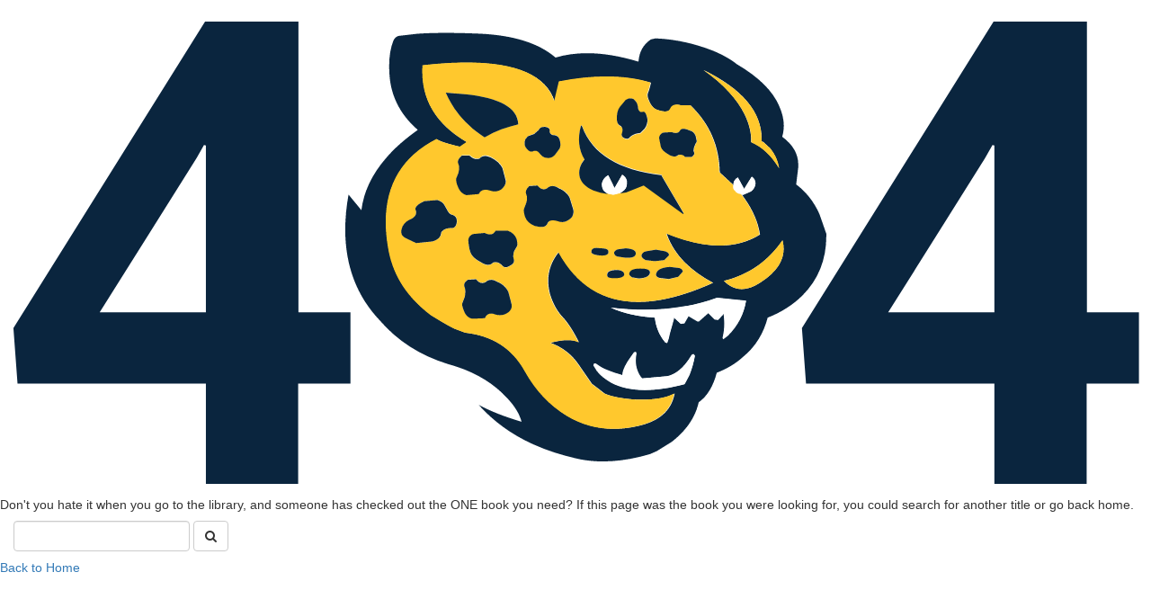

--- FILE ---
content_type: text/html;charset=UTF-8
request_url: https://www.sus.edu/assets/sus/SU_Board/Archives/2015/2015boardretreat.pdf
body_size: 2002
content:

<!DOCTYPE html>
<html lang="en">
<head>
<meta charset="UTF-8">
<meta http-equiv="X-UA-Compatible" content="IE=edge">
<meta name="viewport" content="width=device-width, initial-scale=1">
<title>404</title>
<link href="/css/bootstrap.min.css" rel="stylesheet">
<link href="/css/style.css" rel="stylesheet" type="text/css">
<link href="https://fonts.googleapis.com/css?family=Roboto+Condensed:400,700|Roboto:300,300i,400,400i,700,700i" rel="stylesheet">
<link rel="stylesheet" href="https://maxcdn.bootstrapcdn.com/font-awesome/4.7.0/css/font-awesome.min.css">
<link rel="shortcut icon" href="favicon.ico" type="image/x-icon">
<link rel="icon" href="favicon.ico" type="image/x-icon">
<!-- HTML5 shim and Respond.js for IE8 support of HTML5 elements and media queries -->
<!-- WARNING: Respond.js doesn't work if you view the page via file:// -->
<!--[if lt IE 9]>

      <script src="https://oss.maxcdn.com/html5shiv/3.7.2/html5shiv.min.js"></script>

      <script src="https://oss.maxcdn.com/respond/1.4.2/respond.min.js"></script>

    <![endif]-->
</head>
<style>
* {
	margin: 0;
}
html,  body {
	width: 100%;
	height: 100%;
	overflow: hidden;
}
body {
	background: #ffffff;
}
</style>
<body id="four-oh-four">
<div class="error-wrapper"> <img src="/images/404-img.svg" alt="error">
  <div class="text"> Don't you hate it when you go to the library, and someone has checked out the ONE book you need?
    
    If this page was the book you were looking for, you could search for another title or go back home.
    <div class="site-search">
      <div class="search-bar">
        <form class="navbar-form" role="search" action="/search" method="get">
          <div class="form-group">
            <input type="text" class="form-control" name="q">
          </div>
          <button type="submit" class="btn btn-default"><i class="fa fa-search" aria-hidden="true"></i></button>
        </form>        
      </div>
    </div>
    <a href="/" class="back-btn">Back to Home</a>
  </div>
</div>
</body>
</html>

--- FILE ---
content_type: text/css
request_url: https://www.sus.edu/css/style.css
body_size: 165183
content:
@layer legacy,third-party,base,redesign,component,state;@font-face{font-family:"Font Awesome 6 Pro";font-style:normal;font-weight:300;font-display:block;src:url(../webfonts/fa-light-300.woff2)format("woff2"),url(../webfonts/fa-light-300.ttf)format("truetype")}@font-face{font-family:"Font Awesome 6 Pro";font-style:normal;font-weight:900;font-display:block;src:url(../webfonts/fa-solid-900.woff2)format("woff2"),url(../webfonts/fa-solid-900.ttf)format("truetype")}@font-face{font-family:"Font Awesome 6 Brands";font-style:normal;font-weight:400;font-display:block;src:url(../webfonts/fa-brands-400.woff2)format("woff2"),url(../webfonts/fa-brands-400.ttf)format("truetype")}@layer legacy{html{font-family:sans-serif;-ms-text-size-adjust:100%;-webkit-text-size-adjust:100%;margin:0}article,aside,details,figcaption,figure,footer,header,hgroup,main,menu,nav,section,summary{display:block}audio,canvas,progress,video{display:inline-block;vertical-align:baseline}audio:not([controls]){display:none;height:0}#archive ul li:before,#interior .bio ul.details li:before,#interior .secondary-nav ul li:before,#pagination ul li:before,#related ul li:before,[hidden],template{display:none}a{background-color:transparent;text-decoration:none;transition:all .3s ease;color:#007db9}a:active,a:hover{outline:0}abbr[title]{border-bottom:1px dotted}b,strong{font-weight:800}dfn{font-style:italic}h1{font-size:2em;margin:.67em 0}mark{background:#ff0;color:#000}small{font-size:80%}sub,sup{font-size:75%;line-height:1.1;position:relative;vertical-align:baseline}sup{top:-.5em}sub{bottom:-.25em}img{border:0;height:auto;max-width:100%}svg:not(:root){overflow:hidden}figure{margin:0}hr{box-sizing:content-box;height:0}pre{overflow:auto}code,kbd,pre,samp{font-family:monospace,monospace;font-size:1em}button,input,optgroup,select,textarea{color:inherit;font:inherit;margin:0}button{overflow:visible}button,select{text-transform:none}button,html input[type=button],input[type=reset],input[type=submit]{-webkit-appearance:button;cursor:pointer}button[disabled],html input[disabled]{cursor:default}button::-moz-focus-inner,input::-moz-focus-inner{border:0;padding:0}input{line-height:normal}input[type=checkbox],input[type=radio]{box-sizing:border-box;padding:0}input[type=number]::-webkit-inner-spin-button,input[type=number]::-webkit-outer-spin-button{height:auto}input[type=search]{-webkit-appearance:textfield;box-sizing:content-box}input[type=search]::-webkit-search-cancel-button,input[type=search]::-webkit-search-decoration{-webkit-appearance:none}fieldset{margin:0 2px;border:0}legend{border:0}textarea{overflow:auto}optgroup{font-weight:700}table{border-collapse:collapse;border-spacing:0}fieldset,td,th{padding:0}.form-container{width:100%;margin-top:0}.form-container label{font-weight:400}.form-container input[type=date],.form-container input[type=email],.form-container input[type=number],.form-container input[type=phone],.form-container input[type=text],.form-container textarea{border:1px solid #0a253e;padding:8px 15px;box-shadow:none;background:0 0;border-radius:4px}.form-container select{border:1px solid #0a253e;border-radius:4px;width:100%;padding:6px 15px;position:relative;background:0 0;height:39px}.form-container select:after{content:"test";width:20px;height:20px;position:absolute}@media (max-width:767px){.form-container select{margin-top:10px}}.form-container input[type=date]:focus,.form-container input[type=email]:focus,.form-container input[type=number]:focus,.form-container input[type=phone]:focus,.form-container input[type=text]:focus,.form-container select:focus,.form-container textarea:focus{border:2px solid #007db9;outline:0;box-shadow:none}.form-container .checkbox span,.form-container .radio span{margin-left:20px}.form-container .checkbox,.form-container .radio{float:left;clear:both}.form-container .checkbox label,.form-container .radio label{float:left;width:auto;margin-left:5px}.form-container .checkbox input,.form-container .radio input{float:left;width:auto;margin:4px 5px 0 0;left:0}.form-container .btn,.form-container button,.form-container input[type=button],.form-container input[type=reset],.form-container input[type=submit]{background-color:#007db9;color:#fff;text-transform:uppercase;font-weight:800;letter-spacing:.03em;font-size:16px;padding:8px 12px;transition:all .3s ease;border:0;float:left;margin-top:20px}#header,.form-container .btn:hover,.form-container button:hover,.form-container input[type=button]:hover,.form-container input[type=reset]:hover,.form-container input[type=submit]:hover{background-color:#0a253e}.form-container .field-container{width:100%;margin:10px 0;float:left;clear:both}.form-container .field-container.text-only p:last-of-type{padding-bottom:0;margin-bottom:0}.form-container .layout-label-right label{text-align:right}.form-container .helper{width:1 0%;font-size:smaller;padding-top:5px;color:#0a253e;clear:left}.divider hr,.form-container .name{margin-bottom:10px}.form-container #btn-submit,.form-container .button{cursor:pointer;background-color:#007db9;border-radius:6px;box-shadow:none;border:0;padding:10px 20px;display:inline-block;margin:0 auto;color:#fff}#header .top-bar,.form-container #btn-submit.shown,.form-container .button.shown{position:relative}.form-container .col1-2>label,.form-container .col2-2>label{display:block;float:none;margin-bottom:5px;color:#0a253e}.form-container fieldset{border:0;padding:0;margin-top:45px}legend{font-family:"Roboto Condensed",sans-serif;text-transform:uppercase;line-height:1;font-size:24px;background-color:#ccc;padding:10px}.divider hr{border:0;height:1px;margin-top:10px}.ui-datepicker .ui-widget-header{background:#fff;color:#0a253e}.ui-state-default,.ui-widget-content .ui-state-default,.ui-widget-header .ui-state-default{background:#fff;color:#0a253e;font-weight:800}.layout-two-col .field-container>label{display:block;float:none;margin-bottom:5 px;color:#0a253e}.form-control{border:1px solid #0a253e;border-radius:4px;box-shadow:none}@media (min-width:1025px){.form-container .layout-label-left .field-container>label,.form-container .layout-label-right .field-container>label{float:left;width:25%;margin-right:5px}.form-container .layout-label-right label{float:right}.form-container .layout-label-left .field,.form-container .layout-label-right .field{float:left;width:67%;margin-left:5px}.form-container .layout-label-left .action-buttons,.form-container .layout-label-right .action-buttons{margin-left:25%;padding-left:7px}.form-container .layout-label-top label{float:left;width:100%;margin-bottom:5px}.form-container .layout-label-top .field{float:left;width:100%;margin-top:5px}.form-container input[type=text].small,.form-container select{width:50%}.form-container input[type=text].medium{width:75%}.form-container input[type=text].large{width:95%}.form-container textarea.small{width:50%;height:35px}.form-container textarea.medium{width:75%;height:50px}.form-container textarea.large{width:95%;height:75px}.form-container .name{float:left;width:50%;margin:0}.form-container .col1-2 input[type=text],.form-container .col1-2 select,.form-container .col1-2 textarea,.form-container .col2-2 input[type=text],.form-container .col2-2 select,.form-container .col2-2 textarea,.form-container .name input[type=text]{width:90%}.form-container .col1-2,.form-container .col2-2{float:left;width:50%}}@media (max-width:1025px){input[type=text],select,textarea{width:100%;clear:both}.col2-2{clear:both}}body{font-family:"Nunito",sans-serif}a:hover{text-decoration:none}.force-wrapper{min-height:100%;height:auto!important;margin:0 auto -360px}.push{height:360px}#header .top-bar{background-color:#007db9;padding:15px 20px;display:block}@media (max-width:570px){#header .top-bar{padding:15px 0}}@media (max-width:767px){#header .top-bar{display:none}}#header .top-menu{margin-top:5px}#header .top-menu a{color:#fff;font-size:13px}#header .top-menu a:after{content:" | ";padding:0 6px}#header .top-menu a:last-of-type:after{display:none}#header .top-menu a:hover,#interior ul li ul li:before,.navbar .submenu-wrapper ul li a:hover,footer a:hover{color:#ffc72c}#header .site-search{text-align:right;margin-top:15px}#header .site-search input{color:#0a253e;background-color:rgba(255,255,255,.6);transition:all .3s ease}#header .site-search input:focus{border:0;box-shadow:none;background-color:#fff}#header .site-search input::placeholder{color:#0a253e}#header .site-search input::-webkit-input-placeholder{color:#0a253e}#header .site-search input::-moz-placeholder{color:#0a253e}#header .site-search input:-ms-input-placeholder{color:#0a253e}#header .site-search input:-moz-placeholder{color:#0a253e}#header .main-bar{background-color:#0a253e;padding:40px 20px}#header .main-bar a{display:block;text-align:center}@media (max-width:767px){#header .main-bar a{display:inline;text-align:left}}#header .hero-img{overflow:hidden;height:574px;width:100%;margin-top:-50px}#header .hero-img img,footer img{width:100%;height:auto}footer{background-color:#007db9;color:#fff;padding:30px;text-align:left;border-top:10px solid #e7a615;position:relative}@media (max-width:991px){footer{padding-bottom:85px}}footer .address{display:table-cell;vertical-align:middle;padding-top:30px;font-size:1.7rem}@media (max-width:767px){footer .address{text-align:center;width:100%}footer .address p{display:block;margin:0 auto 10px;text-align:center}}footer .icons{display:table-cell;vertical-align:middle;padding-top:30px;font-size:2.7rem;text-align:right}@media (max-width:767px){footer .icons{text-align:center;display:block;width:100%}footer .icons .fa{float:none}}footer .icons .fa{margin-left:25px}footer .bb{padding-bottom:25px;border-bottom:1px solid #fff}footer .external-link:before,footer .phone:before{font-family:"FontAwesome";content:"";padding-right:10px}footer .external-link:before{content:""}footer .ftr-col{width:20%;float:left;padding:20px;text-align:left}@media (max-width:1199px){footer .ftr-col{text-align:center}footer .ftr-col:first-of-type{width:100%}footer .ftr-col:first-of-type img{max-width:150px}footer .ftr-col:nth-of-type(2){width:50%}}@media (max-width:500px){footer .ftr-col:nth-of-type(2){width:100%}}@media (max-width:1199px){footer .ftr-col:nth-of-type(3){width:50%}}@media (max-width:500px){footer .ftr-col:nth-of-type(3){width:100%}}@media (max-width:1199px){footer .ftr-col:nth-of-type(4){width:50%}}@media (max-width:500px){footer .ftr-col:nth-of-type(4){width:100%}}@media (max-width:1199px){footer .ftr-col:nth-of-type(5){width:50%}}@media (max-width:500px){footer .ftr-col:nth-of-type(5){width:100%}}footer .header{display:block;text-transform:uppercase;margin-bottom:20px;margin-top:20px}footer ul{list-style-type:none;padding-left:0}footer ul li{padding-bottom:10px}footer a{color:#fff}#home .welcome .intro-links a,.btn-neutral{font-size:18px;color:#fff;text-transform:uppercase;font-weight:800}.btn-neutral{background:#ccc}#alert-header{padding:10px;text-align:center;width:100%;background-color:#dc3545;z-index:2001;color:#fff;text-decoration:underline}#alert-header a{color:#fff;font-size:16px}#alert-header.sticky{position:fixed;top:0}#home #hero{min-height:350px;background-size:cover;background-repeat:no-repeat;display:flex}@media (max-width:650px){#home #hero{min-height:auto}}@media (max-width:360px){#home #hero{margin-top:0}}#home #hero .hero-overlay{background-color:rgba(0,0,0,.3);min-height:inherit;width:100%}#home #hero .hero-overlay .video-wrapper{padding-bottom:56%;padding-top:0;margin:0!important}#home #hero .container{height:100%}#home #hero .content{display:table-cell;vertical-align:middle;width:50%}.fp-right #home #hero .content{width:50%}#home #hero span{font-size:30px;color:#fff;font-weight:800}@media (max-width:513px){#home #hero span{font-size:26px}}@media (max-width:360px){#home #hero span{font-size:18px}}#home #hero h1,#home #hero h1 a{color:#fff;font-size:26px}@media (max-width:513px){#home #hero h1,#home #hero h1 a{font-size:22px}}@media (max-width:360px){#home #hero h1,#home #hero h1 a{font-size:16px}}#home .welcome{text-align:center;padding-bottom:50px;position:relative}#home .welcome h2{font-family:"Libre Baskerville",serif;color:#007db9;border-bottom:2px solid #007db9;padding-bottom:6px;margin-bottom:50px;display:inline-block}#home .welcome .top-seal{width:166px;display:block;margin:-80px auto 0;padding-bottom:30px;z-index:100}#home .welcome .intro-links a{text-align:center;display:block;background:#007db9;padding:10px;margin-bottom:15px;border-bottom:7px solid #e7a615;vertical-align:middle;position:relative;z-index:1;-webkit-backface-visibility:hidden;-moz-osx-font-smoothing:grayscale;overflow:hidden}#home .welcome .intro-links a:before{content:"";position:absolute;top:0;left:0;width:150%;height:100%;z-index:-1;-webkit-transform:translateY(30px);transform:translateY(30px);transition:transform .3s,opacity .3s,background-color .3s;transition:transform .3s,opacity .3s,background-color .3s,-webkit-transform .3s}#home .welcome .intro-links a:hover{color:#e7a615}#home .welcome .intro-links a:hover:before{opacity:1;background-color:#0a253e;-webkit-transform:rotate3d(0,0,1,0deg);transform:rotate3d(0,0,1,0deg);transition-timing-function:cubic-bezier(.2,1,.3,1)}#home .welcome figcaption{font-weight:800;letter-spacing:0;border-bottom:1px solid #000;padding:5px 0}#home #universities .tab-bar{background:#e6e6e6;margin-bottom:30px}@media (max-width:414px){#home #universities .tab-bar{display:none}}#home #universities .tab-bar .nav-tabs li{text-align:center;width:20%}#home #universities .tab-bar .nav-tabs li a{padding:20px 0;border-radius:0;border-width:0 0 5px 1px;border-color:#ccc;margin:0}#home #universities .tab-bar .nav-tabs li:last-of-type a{border-right-width:1px}#home #universities .tab-bar .nav-tabs li img{width:auto;height:40px}@media (max-width:992px){#home #universities .tab-bar .nav-tabs li img{max-width:114px;max-height:27px}}@media (max-width:665px){#home #universities .tab-bar .nav-tabs li img{max-width:70px;max-height:16px}}#home #universities .tab-bar .nav-tabs .active a{border-bottom-color:#e7a615;background:#d9d9d9}@media (max-width:400px){#home #universities .hiddensmall{display:none}}@media (min-width:401px){#home #universities .hiddenbigger{display:none}}#home #universities .university-links a{font-weight:800;text-transform:uppercase;color:#fff;text-align:center;font-size:15px;padding:6px;background:#e7a615;display:block;border-radius:5px;margin-bottom:5px}#home #universities .university-links a:hover{background:#b88411}#home #universities h3{font-weight:800;font-size:36px;border-bottom:2px solid #185996;margin-bottom:22px}#home #universities .row+.row{padding-top:20px}#home #social{background:url(/images/bkg-social.jpg)no-repeat center center;background-size:cover;border-top:3px solid #ffc72c;margin-top:50px;color:#fff;position:relative}#home #social .hashtag{margin-top:100px}@media (max-width:992px){#home #social .hashtag{margin-top:50px}}@media (max-width:768px){#home #social .hashtag{margin-top:20px}}@media (max-width:500px){#home #social .hashtag{margin-top:5px}}#home #social .like{font-size:30px;display:block;text-align:center;font-weight:800;text-transform:uppercase;margin-top:.5em;padding-top:.5em;border-top:1px solid #fff}#home #social h3{margin-bottom:0}#home #social h3 span{text-transform:uppercase;display:inline-block;padding:5px;background:#007db9}#home #social .panel{background-color:rgba(166,166,166,.75);padding:20px;margin-bottom:0}#home #social .wrapper{padding:30px;text-align:center;font-size:26px}#home #social .text{color:#007db9;text-transform:uppercase}#home #social .text span,#interior #social .text span{font-weight:800}#home #social .text,#home #social a.icon{display:inline-block;margin-right:20px}#home #social a.view-all{display:block;background-color:#e7a615;padding:5px;margin-top:0;margin-bottom:20px;text-align:center;color:#fff;text-transform:uppercase;font-weight:700}#home #quick-links{border-top:4px solid #ffc72c;overflow:hidden}#home #quick-links a.quick-lnk{height:292px;width:33.3333%;float:left;position:relative;text-align:center;color:#fff;font-weight:800;text-transform:uppercase;font-size:32px;font-family:"Roboto Condensed",sans-serif;line-height:.9;border-right:3px solid #fff}#home #quick-links a.quick-lnk:after,#home #quick-links a.quick-lnk:before{display:none!important}#home #quick-links a.quick-lnk .promo-bkg{height:292px;display:table;background-size:cover;position:absolute;left:0;right:0;top:0;bottom:0}#home #quick-links a.quick-lnk .promo-bkg:first-child{width:100%}#home #quick-links a.quick-lnk .promo-bkg:nth-child(3){width:100%}#home #quick-links a.quick-lnk .promo-bkg .promo-text{position:absolute;z-index:1;top:50%;-webkit-transform:translateY(-50%) translateX(-50%);transform:translateY(-50%) translateX(-50%);bottom:initial;left:50%;width:200px}#home #quick-links a.quick-lnk .promo-bkg .overlay{position:absolute;width:100%;height:100%;background:rgba(0,38,62,.24);display:block}#home #quick-links a.quick-lnk .promo-bkg:hover .overlay{background:rgba(0,38,62,.74);display:block}@media (max-width:720px){#home #quick-links a.quick-lnk{font-size:21px;min-height:214px}}@media (max-width:991px){#home #quick-links a.quick-lnk{width:100%;margin:0;-webkit-transform:skewX(0);transform:skewX(0);min-height:250px;border-bottom:3px solid #fff}}@media (max-width:600px){#home #quick-links a.quick-lnk{height:220px;font-size:22px}}@media (max-width:450px){#home #quick-links a.quick-lnk{height:180px;font-size:18px}}@media (max-width:360px){#home #quick-links a.quick-lnk{height:140px;font-size:14px}}@media (max-width:280px){#home #quick-links a.quick-lnk{height:140px;font-size:14px;width:100%}}#home #quick-links a.quick-lnk:first-of-type .overlay{background-size:cover;background-position:center;width:100%;height:100%}#home #quick-links a.quick-lnk:first-of-type .overlay:before{content:"";position:absolute;top:0;right:0;bottom:0;left:0;background-image:linear-gradient(to bottom right,#000,#000);opacity:.25}#home #quick-links a.quick-lnk:nth-of-type(2) .overlay{background-size:cover;background-position:center;width:100%;height:100%}#home #quick-links a.quick-lnk:nth-of-type(2) .overlay:before{content:"";position:absolute;top:0;right:0;bottom:0;left:0;background-image:linear-gradient(to bottom right,#000,#000);opacity:.25}#home #quick-links a.quick-lnk:last-of-type{border:0}#home #quick-links a.quick-lnk:last-of-type .overlay{background-size:cover;background-position:center;width:100%;height:100%}#home #quick-links a.quick-lnk:last-of-type .overlay:before{content:"";position:absolute;top:0;right:0;bottom:0;left:0;background-image:linear-gradient(to bottom right,#000,#000);opacity:.25}#news-pod{position:relative;padding-bottom:30px;padding-top:0;margin-top:0}#news-pod h4 a{font-size:20px;color:#0a253e;font-weight:800;padding-bottom:7px}#news-pod .media{margin:0 0 15px;padding-bottom:15px;border-bottom:1px solid #e6e6e6}#news-pod .media:last-of-type{border-bottom:none}#news-pod .media .media-left{padding-right:20px}#events-pod a,#news-pod a{display:block}#news-pod .cropped-container{width:150px;height:113px;overflow:hidden}#news-pod .cropped-container img{height:100%;width:auto}#news-pod .btn{position:absolute}#events-pod{position:relative;padding-bottom:30px}#events-pod .event{display:block;margin:0 0 15px;padding-bottom:15px;border-bottom:1px solid #ccc;display:table;width:100%}#events-pod .event .date{display:inline-block;float:left;border:2px solid #0a253e;padding:4px;text-align:center;text-transform:uppercase;width:60px}#events-pod .event .date span{font-size:25px;font-weight:800;line-height:100%;padding-top:4px;display:block}#calendar .arrows:after,#events-pod .event .date:after,#events-pod .event .detail:after{content:"";display:block;clear:both}#events-pod .event .detail{font-size:18px;font-weight:800;display:table-cell;vertical-align:middle;width:100%;padding-left:10px}#events-pod .event .detail a{color:#0a253e;line-height:115%;display:block}#events-pod .event:last-of-type{border-bottom:none}#events-pod .btn{position:absolute}#subhome .col-md-12>.row{margin:0}#subhome #events-pod,#subhome #news-pod{margin:30px 0;width:48%;position:relative;border:1px solid #007db9}#subhome #events-pod .btn-event,#subhome #news-pod .btn-event{position:absolute;bottom:0}#subhome #events-pod h3,#subhome #news-pod h3{color:#007db9;font-size:28px;margin:0;padding:0 0 20px}#subhome #events-pod h4,#subhome #news-pod h4{font-size:28px;letter-spacing:0;margin:0}#subhome #events-pod .item>a:hover,#subhome #events-pod h4 a:hover,#subhome #news-pod .item>a:hover,#subhome #news-pod h4 a:hover{color:#007db9}#subhome #events-pod .item>a,#subhome #news-pod .item>a{font-weight:700;color:#0a253e;line-height:115%;letter-spacing:0}@media (max-width:720px){#subhome #events-pod,#subhome #news-pod{width:100%;float:none}}#subhome #events-pod{float:right}#subhome #news-pod{float:left}#subhome .content-wrap{padding:20px}blockquote.pull-quote{display:block;clear:both;margin:40px;font-size:20px;line-height:1.5;color:#0a253e;padding:30px;border-left:4px solid #007db9;position:relative;font-style:italic;background-color:#d4d4d4}@media (max-width:991px){blockquote.pull-quote{margin:40px 0}}blockquote cite{display:block;clear:both;margin-top:10px;font-style:normal}.btn{border:0}.btn-callout,.btn-event{background-color:#007db9;color:#fff}.btn-event{text-align:center;width:100%;padding:10px 20px;display:block;text-transform:uppercase}.btn-event:hover{color:#fff;background-color:#0a253e}.btn-callout{font-size:18px;clear:both;margin-bottom:10px}@media (max-width:1199px){.btn-callout{font-size:16px}}@media (max-width:991px){.btn-callout{font-size:14px}}.btn-callout:hover{background-color:#ffc72c}.btn-priority{background:0 0;color:#ffc72c;font-size:18px;display:block;margin-bottom:6px;text-align:left;position:relative;overflow:hidden;padding-left:0;padding-bottom:4px;text-transform:uppercase}@media (max-width:1199px){.btn-priority{font-size:16px}}@media (max-width:991px){.btn-priority{width:50%;float:left;padding-top:0;font-size:14px;margin-bottom:3px;padding-bottom:3px}}.btn-priority:hover{color:#f8b600}.btn-priority:hover:after{width:600px;border-color:#f8b600}@media (max-width:991px){.btn-priority:hover:after{display:none}}.btn-priority:after{content:"";display:block;clear:both;width:0;height:2px;border-bottom:2px solid #ffc72c;bottom:-2px;left:0;transition:all .3s ease}@media (max-width:991px){.btn-priority:after{display:none}}.topbtn{position:relative;top:0;display:inline-block;border:1px solid #ccc;padding:10px 20px;margin:0 0 20px 7px;text-align:center;transition:all .3s ease;font-size:14px;float:right}@media (max-width:599px){.topbtn{display:none}}.topbtn:hover{background:#0a253e;color:#fff}.cal-month-view{letter-spacing:0}.cal-month-view .cal-row-head{padding-top:10px;border:solid 2px #fff}.cal-month-view .cal-row-head .cal-cell{text-transform:uppercase;text-align:center;border-left:solid 1px #fff}.cal-month-view .cal-row-head .cal-cell:first-child{border-left:none}@media (min-width:768px){.cal-month-view .cal-row-head .cal-cell{text-align:left}}.cal-month-view .cal-row-head .cal-cell-weekend{color:#0a253e}.cal-month-view .cal-month-box .cal-cell-lunch a:hover,.cal-month-view .cal-row-head .cal-cell-weekday{color:#007db9}.cal-month-view .cal-cell{padding:10px;display:table-cell;box-sizing:border-box}@media (max-width:453px){.cal-month-view .cal-cell{padding:10px 0 0 10px}}.cal-month-view .cal-row-fluid{width:100%;display:table;margin:0}.cal-month-view .cal-cell-weekend{width:9%}@media (min-width:768px) and (max-width:991px){.cal-month-view .cal-cell-weekend{width:10%}}.cal-month-view .cal-cell-weekday{width:16.4%}@media (min-width:768px) and (max-width:991px){.cal-month-view .cal-cell-weekday{width:16%}}.cal-month-view .cal-month-box{border:solid 2px #0a253e;padding:0;margin:0}.cal-month-view .cal-month-box .cal-row-fluid{border-top:solid 2px #0a253e}.cal-month-view .cal-month-box .cal-row-fluid:first-child{border-top:none}.cal-month-view .cal-month-box .cal-cell{border-left:solid 2px #0a253e}.cal-month-view .cal-month-box .cal-cell-outmonth:first-child,.cal-month-view .cal-month-box .cal-cell-weekend:first-child,.cal-month-view .cal-month-box .cal-cell:first-child{border-left:none}.cal-month-view .cal-month-box .cal-cell-content{min-height:100px;position:relative;word-break:break-word;-webkit-hyphens:auto;hyphens:auto}.cal-month-view .cal-month-box .cal-cell-date{font-size:18px;font-weight:700;word-break:break-word;-webkit-hyphens:auto;hyphens:auto}@media (max-width:767px){.cal-month-view .cal-month-box .cal-cell-date{font-size:12px}}@media (min-width:768px){.cal-month-view .cal-month-box .cal-cell-lunch{position:absolute;right:0;top:0}}.cal-month-view .cal-month-box .cal-cell-lunch a{color:#0a253e;text-decoration:none}.cal-month-view .cal-month-box .cal-cell-outmonth,.cal-month-view .cal-month-box .cal-cell-weekend{background:#f2f1f3}.cal-month-view .cal-month-box .cal-cell-outmonth .cal-cell-date a,.cal-month-view .cal-month-box .cal-cell-weekend .cal-cell-date a{color:#0a253e}.cal-month-view .cal-month-box .cal-event{display:block;font-size:12px;margin-bottom:10px;color:#413f42}.cal-month-view .cal-month-box .cal-event:hover{color:#007db9}@media (max-width:767px){.cal-month-view .cal-month-box .cal-event{text-indent:-9999em;display:inline-block;background:#007db9;width:10px;height:10px;overflow:hidden;border-radius:5px;margin:0 4px 10px 0}}@media (max-width:480px){.cal-month-view .cal-month-box .cal-event{display:block;margin:0 auto 10px}}.cal-month-view .cal-month-box .cal-event-title{font-size:14px;font-weight:700}.cal-month-view .cal-month-box .cal-event-time{color:#007db9}.cal-month-view .cal-month-box .cal-no-event{color:#0a253e;font-size:14px;font-weight:700}@media (max-width:767px){.cal-month-view .cal-month-box .cal-no-event{display:none}}.center,.center-subr{margin:0 auto;width:270px}.center-subr{width:300px}.topbtnsmallres{position:relative;top:0;display:inline-block;border:1px solid #ccc;padding:10px 20px;margin:0 0 20px 7px;text-align:center;transition:all .3s ease;font-size:14px;font-weight:800;float:none}@media (min-width:600px){.topbtnsmallres{display:none}}.topbtnsmallres:hover{background:#0a253e;color:#fff}#calendar.wrapper{margin:30px 0}#calendar.wrapper.month-calendar{margin-top:30px}#calendar .topdays{margin-left:0;margin-right:0}#calendar .topdays p{text-align:center}@media (max-width:767px){#calendar .topdays{display:none}}#calendar .day-col{height:100%;padding:15px;border-bottom:1px solid #0a253e;border-right:1px solid #0a253e;border-left:1px solid #0a253e;min-height:160px}#calendar .day-col.active{background-color:#ffc72c}#calendar .day-col .date,#calendar .day-col .day{font-family:"Roboto Condensed",sans-serif;color:#0a253e}#calendar .day-col .date{font-size:50px;font-weight:800;position:static;text-align:left}#calendar .day-col .day{font-size:26px;line-height:.8}@media (min-width:991px){#calendar .no-marg{display:flex}}#calendar .no-pad-top{padding-top:0!important}#calendar .detail-wrapper{height:100%;padding:15px;border-bottom:1px solid #0a253e;border-right:1px solid #0a253e;min-height:60px}@media (max-width:991px){#calendar .detail-wrapper{border-left:1px solid #0a253e}#calendar .detail-wrapper .month-wrapper{border-top:1px solid #0a253e}}#calendar .detail-wrapper .cal-month-wrapper{background-color:#e6e6e6}#calendar .detail-wrapper .cal-month-wrapper .row{margin-left:0;margin-right:0;border-bottom:1px solid #333;border-left:1px solid #333}@media (max-width:991px){#calendar .detail-wrapper .cal-month-wrapper .row{border-left:none}}@media (max-width:767px){#calendar .detail-wrapper .cal-month-wrapper .row{border-bottom:none}}#calendar .detail-wrapper .cal-month-wrapper .row.lastrow{border-bottom:none}#calendar .detail-wrapper .cal-month-wrapper .row .cal-month-day{background:#fff;border-left:1px solid #333;height:100%;min-height:185px;font-size:16px;padding-top:7px}@media (min-width:768px) and (max-width:1199px){#calendar .detail-wrapper .cal-month-wrapper .row .cal-month-day{font-size:13px}}@media (max-width:767px){#calendar .detail-wrapper .cal-month-wrapper .row .cal-month-day{border-left:none;padding-bottom:26px;min-height:20px;border-bottom:1px solid #333}}#calendar .detail-wrapper .cal-month-wrapper .row .cal-month-day.last{border-right:1px solid #333}@media (max-width:767px){#calendar .detail-wrapper .cal-month-wrapper .row .cal-month-day.last{border-right:none}}#calendar .detail-wrapper .cal-month-wrapper .row .weekendday{font-size:16px;padding-top:7px}@media (max-width:767px){#calendar .detail-wrapper .cal-month-wrapper .row .weekendday{border-bottom:1px solid #333;min-height:30px}#calendar .detail-wrapper .cal-month-wrapper .row .weekendday.latest{border-bottom:none}}#calendar .detail-wrapper .cal-day-event-titlecol{font-weight:800;line-height:normal;padding-bottom:.5em}#calendar .detail-wrapper .day-wrapper .cal-day-event-wrapper{padding-bottom:20px}#calendar .detail-wrapper .day-wrapper .cal-day-event-wrapper .row{padding-bottom:10px}#calendar .event{padding:10px 0;border-bottom:1px solid #ccc}#calendar .event .title{font-size:24px;font-weight:800;line-height:28px;display:block;padding-bottom:10px}#calendar .event .time{font-size:18px;font-style:italic;line-height:20px;display:block;padding-bottom:15px}#calendar .event .cal-btn,#calendar .event .reg-btn{background-color:#007db9;color:#fff;text-transform:uppercase;padding:4px 10px;border-radius:4px;margin:20px 0 0 auto;display:block;width:140px;transition:all .3s ease;font-size:16px;text-align:center}#calendar .event .cal-btn:hover,#calendar .event .reg-btn:hover{background-color:#0a253e}#calendar .event .reg-btn{font-size:20px;font-weight:700}#calendar .event .details{margin-top:30px}#calendar .event:last-of-type{border:0}#calendar .event .row{border-bottom:1px solid #0a253e;border-top:1px solid #0a253e;margin-top:20px!important;display:block}#calendar .event .row .there-was-time-now{border-right:1px solid #0a253e}@media (max-width:767px){#calendar .event .row .there-was-time-now{border-bottom:1px solid #0a253e;border-right:0}}#calendar .event .row .categories{border-right:1px solid #0a253e;margin-bottom:0}@media (max-width:767px){#calendar .event .row .categories{border-bottom:1px solid #0a253e;border-right:0}}#calendar .event .row .col-sm-6{padding:15px;text-align:center}#calendar .event .row .location a{display:block;margin-top:6px;font-size:14px}#calendar .event .row .website a{display:block}#calendar .arrows{display:block;margin-top:30px}#calendar .arrows .prev-month{width:145px;float:left;text-align:center;border:1px solid #ccc;padding:10px 20px;display:block;transition:all .3s ease}@media (max-width:454px){#calendar .arrows .prev-month{width:100%}}#calendar .arrows .next-month:hover,#calendar .arrows .prev-month:hover{border-color:#0a253e}#calendar .arrows .next-month{width:145px;float:right;text-align:center;border:1px solid #ccc;padding:10px 20px;display:block;transition:all .3s ease}@media (max-width:454px){#calendar .arrows .next-month{width:100%}}#calendar .weekend,#interior .secondary-nav ul.dropdown-menu .dropdown-menu{background-color:#ccc}#calendar .weekend .col-md-6:first-of-type{border-left:1px solid #0a253e}@media (max-width:991px){#calendar .weekend .col-md-6:first-of-type{border-right:none;border-left:none}}#calendar .back-btn:hover,#calendar .weekend .detail-wrapper{border-color:#0a253e}#calendar .weekend .detail-wrapper.active{background-color:#ffc72c}#calendar .weekend .detail-wrapper .date{font-family:"Roboto Condensed",sans-serif;font-size:40px;font-weight:800;color:#0a253e}#calendar .weekend .detail-wrapper .day{font-family:"Roboto Condensed",sans-serif;font-size:22px;line-height:.8;color:#0a253e}#calendar .weekend .detail-wrapper .event .location,#calendar .weekend .detail-wrapper .event .time,.callout-left a:hover,.callout-right a:hover{color:#0a253e}#calendar .back-btn{border:1px solid #ccc;padding:10px 20px;margin:-10px 0 20px auto;display:block;width:200px;text-align:center;transition:all .3s ease;font-size:14px}#calendar .row.first-line .day-col,#calendar .row.first-line .detail-wrapper{border-top:1px solid #0a253e}@media (max-width:991px){#calendar .row.first-line .detail-wrapper{border-top:0}}#interior figure,#siteCredits{position:relative}#siteCredits a{display:block;width:118px;height:21px;position:absolute;right:0;text-indent:-9999px;background:url(/images/btnSiteCredits.png)no-repeat}@media (max-width:991px){#siteCredits a{right:50%;margin-right:-9px}}#siteCredits a:hover{background:url(/images/btnSiteCreditsO.png)no-repeat}@media screen and (max-width:415px){#siteCredits{display:none}}:root{--t-time:0.4s;--easing:cubic-bezier(0.24, 0.96, 0.46, 1);--s1:4px;--s5:20px}@layer default{.cl{--width:115px;--c1:#616365;--c2:#c1bb00}}@layer component{:has(>.cl){position:relative}.cl,.cl a{position:absolute}.cl{bottom:var(--s1);right:var(--s5);width:var(--width, 300px)}.cl[data-theme=light]{--c1:#b2b2b2;--c2:#f0f0f0}.cl[data-theme=dark]{--c1:#080808;--c2:#606060}.cl svg{overflow:visible;width:100%;height:auto}.cl a{inset:0;display:block;opacity:1;background-color:transparent}.cl .c2{fill:var(--c2)}.cl .c1{fill:var(--c1);fill-rule:evenodd}.cl .logomark{opacity:.7}.cl .covalent :is(path,polygon){opacity:0}.cl .covalent .c2 :is(path,polygon):first-child{-webkit-transform:translate3d(0,50%,0);transform:translate3d(0,50%,0)}.cl .covalent .c2 :is(path,polygon):last-child{-webkit-transform:translate3d(0,-50%,0);transform:translate3d(0,-50%,0)}.cl .logic{opacity:0}.cl .shapes{fill:none;stroke-width:1;stroke:var(--c1);opacity:.7}.cl :is(.circle1,.circle2){--r:29.25px;--cx:268.75px;--cy:31.25px;--length:calc(pi * var(--r) * 2);--width:1;cx:var(--cx);cy:var(--cy);r:var(--r);stroke-width:var(--width)}.cl .rect1{--length:235}.cl :is(.circle1,.circle2,.rect1){stroke:var(--c1);stroke-dasharray:var(--length),var(--length);stroke-dashoffset:var(--length);opacity:1;transition:none}.cl:is(:hover,:focus-within) .logomark{-webkit-animation:dip 2s forwards;animation:dip 2s forwards}.cl:is(:hover,:focus-within) :is(.circle1,.circle2,.rect1){opacity:0;stroke-dashoffset:0;--r:30.586px;--width:7;transition:stroke-dashoffset 1.5s var(--easing),cx 1.25s .75s var(--easing),cy 1.25s .75s var(--easing),r 1.25s .75s var(--easing),stroke-width 1.25s .75s var(--easing),stroke 1.25s .75s var(--easing),opacity .75s 1.25s var(--easing)}.cl:is(:hover,:focus-within) :is(.circle1,.circle2){stroke:var(--c2)}.cl:is(:hover,:focus-within) .circle1{--cx:284.57px;--cy:22.544px}.cl:is(:hover,:focus-within) .circle2{--cx:243.24px;--cy:43.869px}.cl:is(:hover,:focus-within) .covalent .c2 :is(path,polygon){opacity:1;-webkit-transform:translate3d(0,0,0);transform:translate3d(0,0,0);transition:all .5s 1.5s}.cl:is(:hover,:focus-within) .covalent .c1 :is(path,polygon){opacity:1}.cl:is(:hover,:focus-within) .covalent .c1 :is(path,polygon):nth-child(1){transition:opacity .2s 1.3s}.cl:is(:hover,:focus-within) .covalent .c1 :is(path,polygon):nth-child(2){transition:opacity .2s 1.35s}.cl:is(:hover,:focus-within) .covalent .c1 :is(path,polygon):nth-child(3){transition:opacity .2s 1.4s}.cl:is(:hover,:focus-within) .covalent .c1 :is(path,polygon):nth-child(4){transition:opacity .2s 1.45s}.cl:is(:hover,:focus-within) .covalent .c1 :is(path,polygon):nth-child(5){transition:opacity .2s 1.5s}.cl:is(:hover,:focus-within) .covalent .c1 :is(path,polygon):nth-child(6){transition:opacity .2s 1.55s}.cl:is(:hover,:focus-within) .logic{opacity:1;transition:opacity .5s 1.6s}}@-webkit-keyframes dip{0%{opacity:.7}15%,65%{opacity:0}to{opacity:1}}@keyframes dip{0%{opacity:.7}15%,65%{opacity:0}to{opacity:1}}@-webkit-keyframes down-and-out{0%{-webkit-transform:scale3d(1,0,1);transform:scale3d(1,0,1)}45%{-webkit-transform:scale3d(1,1,1);transform:scale3d(1,1,1)}50%{-webkit-transform:scale3d(1,1,1);transform:scale3d(1,1,1);fill:transparent}to{-webkit-transform:scale3d(0,1,1);transform:scale3d(0,1,1);fill:var(--c1)}}@keyframes down-and-out{0%{-webkit-transform:scale3d(1,0,1);transform:scale3d(1,0,1)}45%{-webkit-transform:scale3d(1,1,1);transform:scale3d(1,1,1)}50%{-webkit-transform:scale3d(1,1,1);transform:scale3d(1,1,1);fill:transparent}to{-webkit-transform:scale3d(0,1,1);transform:scale3d(0,1,1);fill:var(--c1)}}.fp-top{background-position:top center!important}.fp-bottom{background-position:bottom center!important}.fp-center{background-position:center!important}.fp-left{background-position:left center!important}.fp-right{background-position:right center!important}@media (max-width:767px){.logo{width:250px;margin:0 auto}}@media (max-width:300px){.logo{width:180px}}@media (max-width:767px){.site-search{position:absolute;top:28px;left:-7px;z-index:1000000}}@media (max-width:300px){.site-search{top:24px}}.navbar-form{margin-top:0;margin-bottom:0;padding-right:0;position:relative}@media (max-width:767px){.navbar-form{margin-right:0;border:0;box-shadow:none;padding-bottom:0}}.navbar-form .form-control{height:31px;width:200px;padding-right:50px;border-radius:5px}@media (max-width:300px){.navbar-form .form-control{width:140px}}@media (max-width:570px){.navbar-form .form-group{margin-bottom:0}}.navbar-form .btn{padding:5px;background:0 0;position:absolute;top:0;right:4px;border:0}@media (max-width:767px){.navbar-form .btn{top:10px}}.navbar{background-color:rgba(0,38,62,.75);border-bottom:2px solid #0a253e;border-top:0;border-left:0;border-right:0;margin-bottom:0;border-radius:0;z-index:2000}@media (max-width:767px){.navbar{background-color:#00263e}}#interior .secondary-nav ul li.dropdown-submenu,.navbar .container-fluid{padding:0}@media (max-width:767px){.navbar .navbar-header{background-color:#00263e}}.navbar #primary-nav{padding:0;position:relative}@media (max-width:767px){.navbar #primary-nav{background-color:#0a253e;position:absolute;width:100%;height:auto}}.navbar .navbar-nav{display:inline-block;float:none;vertical-align:top;margin:0}@media (min-width:768px){.navbar .navbar-nav{display:inline-block;float:none;vertical-align:top}}@media (max-width:767px){.navbar .navbar-nav{width:100%}}.navbar .navbar-nav>li{position:inherit}.navbar .navbar-nav>li>a{color:#fff;padding-left:25px;padding-right:25px;text-transform:uppercase;font-weight:800;font-size:14px}@media (max-width:1170px){.navbar .navbar-nav>li>a{padding-left:15px;padding-right:15px}}@media (max-width:1000px){.navbar .navbar-nav>li>a{padding-left:10px;padding-right:10px}}@media (max-width:920px){.navbar .navbar-nav>li>a{font-size:13px;padding-left:9px;padding-right:9px}}@media (max-width:850px){.navbar .navbar-nav>li>a{font-size:12px;padding-left:9px;padding-right:9px}}@media (max-width:800px){.navbar .navbar-nav>li>a{font-size:12px;padding-left:8px;padding-right:8px}}@media (min-width:768px) and (max-width:769px){.navbar .navbar-nav>li>a{font-size:12px;padding-left:6px;padding-right:6px}}.navbar .navbar-nav>li>a:hover{background-color:rgba(255,255,255,.6);color:#0a253e}.navbar .navbar-nav>li>a:focus{color:#fff}.navbar .navbar-nav>li.dropdown{position:inherit;transition:all .3s ease}.navbar .navbar-nav>li.dropdown.open{border-bottom:1px solid #fff;transition:all .3s ease}.navbar .navbar-nav>li.open a.dropdown-toggle{color:#0a253e;background-color:#fff}.navbar .navbar-nav>li .dropdown-menu{width:100%;border:0;border-radius:0;box-shadow:none;top:52px;height:524px;background-color:rgba(10,37,62,.9);padding:30px;border-top:3px solid #fff}@media (max-width:991px){.navbar .navbar-nav>li .dropdown-menu{padding:20px 30px}}@media (max-width:767px){.navbar .navbar-nav>li .dropdown-menu{height:auto}}@media (max-width:991px){.navbar .navbar-nav>li .dropdown-menu .items-container{width:100%;display:block;padding:0}}.navbar .navbar-collapse{text-align:center}@media (min-width:768px){.navbar .navbar-collapse{text-align:center}}.navbar .callout-wrapper{width:50%;float:left;padding:30px;border-right:1px solid #ffc72c}@media (max-width:991px){.navbar .callout-wrapper{width:100%;padding:0;height:auto!important;border-right:0;border-bottom:1px solid #ffc72c}}.navbar .callout-wrapper .title{color:#fff;border-bottom:1px solid #fff;font-size:40px;padding-bottom:10px;margin-bottom:20px;font-weight:800;line-height:1}@media (max-width:1199px){.navbar .callout-wrapper .title{font-size:24px;margin-bottom:12px}}@media (max-width:991px){.navbar .callout-wrapper .title{font-size:18px;margin-bottom:10px}}.navbar .callout-wrapper .text{color:#fff;font-size:18px;margin-bottom:20px}@media (max-width:1199px){.navbar .callout-wrapper .text{font-size:14px}}.navbar .submenu-wrapper{width:50%;float:left;padding:30px}@media (max-width:991px){.navbar .submenu-wrapper{padding:0;width:100%;margin:10px 0 0}}.navbar .submenu-wrapper ul{display:block;width:50%;float:left;padding-left:0}.navbar .submenu-wrapper ul:first-of-type{padding-right:15px}.navbar .submenu-wrapper ul:last-of-type{padding-left:15px}@media (max-width:991px){.navbar .submenu-wrapper ul:last-of-type{padding-left:0}}.navbar .submenu-wrapper ul li{display:block;margin-bottom:12px}@media (max-width:1199px){.navbar .submenu-wrapper ul li{margin-bottom:9px}}.navbar .submenu-wrapper ul li:last-child{margin-bottom:0}.navbar .submenu-wrapper ul li a{color:#fff;line-height:1.3;display:block}.navbar .navbar-toggle .icon-bar{background-color:#ffc72c}.navbar .navbar-header{margin-right:0;margin-left:0}.navbar .navbar-collapse{margin-left:0}.nav>li>a:focus{background:0 0}.nav .itemsmaller{padding-top:7px;padding-bottom:8px;font-size:11px}#interior .secondary-nav{background-color:#0a253e;margin-bottom:30px}@media (max-width:991px){#interior .secondary-nav.desktop{display:none}}#interior .secondary-nav ul{padding:0!important;margin:0!important}#interior .secondary-nav ul li{border-bottom:1px solid #fff;clear:both;padding:0}#interior .secondary-nav ul li a{display:block;padding:15px 45px 15px 15px;color:#fff;text-transform:uppercase;position:relative;transition:all .3s ease}#interior .secondary-nav ul li a:hover{background-color:#ffc72c;color:#0a253e}#interior .secondary-nav ul li a:focus{text-decoration:none;background-color:#007db9}#interior .secondary-nav ul li .fa{position:absolute;right:15px;top:50%;-webkit-transform:translateY(-50%);transform:translateY(-50%);opacity:.5}#interior .secondary-nav ul.dropdown-menu{position:relative;width:100%;box-shadow:none;top:1px;border-radius:0;display:none;background-color:#103a61;border:0}#interior .secondary-nav ul.dropdown-menu>.active>a{background-color:#007db9}#interior .secondary-nav ul.dropdown-menu a{padding-left:30px;white-space:normal}#interior .secondary-nav ul.dropdown-menu .dropdown-menu a{color:#0a253e;text-transform:none}#interior .secondary-nav ul.dropdown-menu .dropdown-menu>.active>a{background-color:#6dcfff}#interior .secondary-nav .menu-title{background-color:#ccc;color:#0a253e;font-family:"Roboto Condensed",sans-serif;padding:15px;font-size:24px;line-height:1.1;font-weight:800}#interior .mobile-secondary-nav{display:block}@media (min-width:992px){#interior .mobile-secondary-nav{display:none}}#interior .mobile-secondary-nav button{background-color:#ffc72c;border:0;text-align:right;display:inline-block;margin:0 0 20px auto;color:#0a253e;text-transform:uppercase;font-weight:800;padding:10px 20px;border-radius:4px;outline:0}#interior .mobile-secondary-nav button:focus{outline:0;box-shadow:none}#interior .mobile-secondary-nav button .fa{margin-left:6px}body.inner .navbar{background-color:#00263e}#pagination{margin:45px 0 0;text-align:center;padding-top:25px;border-top:3px solid #007db9}#pagination ul{display:inline-block!important;font-size:16px;list-style:none;margin:0;overflow:hidden;text-align:center;font-weight:300;padding:0}#pagination ul li{float:left;padding:4px}#pagination ul li a{color:#000;display:block;padding:7px 15px 5px}#pagination ul li a .fa{color:#000;transition:all .3s ease}#pagination ul li a:hover{background-color:#fff;border-color:#007db9;color:#007db9;text-decoration:none}#pagination ul li a,#pagination ul li.active a{border:1px solid transparent;transition:all .3s ease;border-radius:4px}#pagination ul li.active a{color:#fff;font-weight:400;background-color:#007db9}.pht-left{width:50%;float:left;margin-right:35px;margin-bottom:30px;margin-top:30px;overflow:hidden}.pht-left figcaption,.pht-left img{border-bottom:4px solid #ffc72c;width:100%}.pht-left img{height:auto}@media (max-width:1024px){.pht-left img{border:0}}.pht-left figcaption{padding:20px;color:#fff;font-weight:300;font-size:14px;background-color:rgba(10,37,62,.75);line-height:normal;position:absolute;bottom:0;left:-100%;transition:all .3s ease}@media (max-width:1024px){.pht-left figcaption{left:0;position:relative;background-color:#0a253e;top:-1px}}#interior figure.featured cite,#interior figure.portrait-left cite,#interior figure.portrait-right cite,.pht-full cite,.pht-left cite,.pht-right cite{display:block;margin-top:6px}.pht-left:after,.pht-right:after{content:"";clear:both;display:block}@media (max-width:1199px){.pht-left{width:100%;float:none;margin:20px 0}}#interior figure.featured:hover figcaption,#interior figure.portrait-left:hover>figcaption,#interior figure.portrait-right:hover>figcaption,.pht-full:hover figcaption,.pht-left:hover figcaption,.pht-right:hover figcaption{left:0}.pht-right{width:50%;float:right;margin-left:35px;margin-bottom:30px;margin-top:30px;overflow:hidden}.pht-right figcaption,.pht-right img{border-bottom:4px solid #ffc72c;width:100%}.pht-right img{height:auto}@media (max-width:1024px){.pht-right img{border:0}}.pht-right figcaption{padding:20px;color:#fff;font-weight:300;font-size:14px;background-color:rgba(10,37,62,.75);line-height:normal;position:absolute;bottom:0;left:-100%;transition:all .3s ease}@media (max-width:1024px){.pht-right figcaption{left:0;position:relative;background-color:#0a253e;top:-1px}}@media (max-width:1199px){.pht-right{width:100%;float:none;margin:20px 0}}.pht-full{width:100%;margin:30px 0;overflow:hidden}#interior figure.featured img,.pht-full img{width:100%;height:auto;border-bottom:4px solid #ffc72c}@media (max-width:1024px){.pht-full img{border:0}}#interior figure.portrait-left figcaption,#interior figure.portrait-right figcaption,.pht-full figcaption{padding:20px;color:#fff;font-weight:300;font-size:14px;border-bottom:4px solid #ffc72c;background-color:rgba(10,37,62,.75);line-height:normal;position:absolute;bottom:0;width:100%;left:-100%;transition:all .3s ease}@media (max-width:1024px){.pht-full figcaption{left:0;position:relative;background-color:#0a253e;top:-1px}}.video-wrapper{position:relative;padding-bottom:54%;padding-top:25px;height:0;margin:30px 0}.video-wrapper iframe{position:absolute;top:0;left:0;width:100%;height:100%}.d-flex{display:flex!important}.justify-content-end{justify-content:flex-end!important}.justify-content-start{justify-content:flex-start!important}.justify-content-center{justify-content:center!important}div.button-center>div>a,div.button-left>div>a,div.button-right>div>a{display:inline-block;color:#fff;padding:15px;background-color:#0a253e;font-weight:500;font-size:21px;margin:.25em 0;text-decoration:none;position:relative;z-index:1}div.button-center>div>a::after,div.button-left>div>a::after,div.button-right>div>a::after{content:"";position:absolute;top:0;left:0;background-color:#007db9;width:0;height:100%;transition:.4s;z-index:-1}#news .top-story .news-img img,.secondary-photo-left img,.secondary-photo-right img,div.button-center>div>a:hover::after,div.button-left>div>a:hover::after,div.button-right>div>a:hover::after{width:100%}div.clps>div.col-12:first-child,div.clps>div:first-child{background-color:#007db9;border-bottom:2pt solid #0a253e}div.clps{padding:.25em 0;margin:0}div.clps>div:first-child p{font-size:24px;font-weight:500;display:flex;color:#fff;align-items:center;padding:.35em 0;margin:0 0 0-3px;transition:.3s;cursor:pointer}div.clps>div:first-child p::before{content:"";margin:0 .5em 0 0;font-family:"Font Awesome 5 Free","Font Awesome 5 Brand",FontAwesome;font-weight:900;opacity:0;color:#fff;transition:.3s}div.clps.open>div:first-child p,div.clps>div:first-child p:hover{margin-left:0}div.clps>div:first-child p:hover::before{margin:0 .5em;opacity:1}div.clps>div:last-child{border-bottom:2pt solid #0a253e;max-height:0;overflow:hidden;transition:.6s}div.clps>div:last-child ul{display:flex;padding:1em;justify-content:flex-start;align-content:center;flex-direction:row;flex-wrap:wrap;list-style:none;max-height:1000px;margin:0!important}@media screen and (max-width:700px){div.clps>div:last-child ul{max-height:2000px}}div.clps>div:last-child ul li{font-weight:400;display:inline-block!important;margin:.5em 1em!important}div.clps>div:last-child ul li::before{display:none!important}div.clps.open>div:last-child{max-height:1000px}@media screen and (max-width:700px){div.clps.open>div:last-child{max-height:2000px}}div.clps.open>div:first-child p::before{opacity:1;-webkit-transform:rotate(90deg);transform:rotate(90deg);margin:0 .5em}div.clps.open>div.collapsed p::before{-webkit-transform:rotate(0deg)!important;transform:rotate(0deg)!important}div.clps-s{border-bottom:2pt solid #0a253e;margin:.25em 0}div.clps-s div[data-toggle=collapse]{background-color:#007db9;border-bottom:2pt solid #0a253e}div.clps-s div[data-toggle=collapse] p{font-size:24px;font-weight:500;display:flex;color:#fff;align-items:center;padding:.35em 0;margin:0 0 0-3px;transition:.3s;cursor:pointer}div.clps-s div[data-toggle=collapse] p::before{content:"";margin:0 .5em 0 0;font-family:"Font Awesome 5 Free","Font Awesome 5 Brand",FontAwesome;font-weight:900;opacity:0;color:#fff;-webkit-transform:rotate(0deg);transform:rotate(0deg);transition:.3s}div.clps-s div[data-toggle=collapse] p:hover{margin-left:0}div.clps-s div[data-toggle=collapse] p:hover::before{margin:0 .5em;opacity:1}div.clps-s div[data-toggle=collapse][aria-expanded=true] p::before{-webkit-transform:rotate(90deg)!important;transform:rotate(90deg)!important}div.clps-s>div:last-child>:first-child{padding-top:1em}div.clps-s>div:last-child>:last-child{padding-bottom:1em}#interior .rm{display:none!important}.table-responsive{clear:both;display:block;margin:30px 0}.table{margin-top:30px}@media (max-width:991px){.table{margin-top:0}}.table>tbody>tr>td,.table>tbody>tr>th,.table>tfoot>tr>td,.table>thead>tr>td{padding:8px;border-top:1px solid #0a253e;font-size:16px;border-left:1px solid #0a253e}.table>tbody>tr>td:last-of-type,.table>tbody>tr>th:last-of-type,.table>tfoot>tr>td:last-of-type,.table>tfoot>tr>th:last-of-type,.table>thead>tr>td:last-of-type,.table>thead>tr>th:last-of-type{border-right:1px solid #0a253e}.table>tbody>tr:last-of-type,.table>tfoot>tr:last-of-type,.table>thead>tr:last-of-type{border-bottom:1px solid #0a253e}.table>thead{background-color:#0e3254}.table>thead:first-child>tr:first-child>td{border-top:1px solid #0a253e}.table>thead>tr>th{background-color:#0a253e;color:#fff;font-weight:400}.table>tfoot>tr>th,.table>thead>tr>th{padding:8px;border-top:1px solid #0a253e;font-size:16px;border-left:1px solid #0a253e}.secondary-photo-left,.secondary-photo-right{width:446px;overflow:hidden}.secondary-photo-left figcaption,.secondary-photo-right figcaption{font-size:14px;line-height:115%;letter-spacing:0;padding:15px 0;border-bottom:10px solid #007db9}.secondary-photo-left figcaption span,.secondary-photo-right figcaption span{display:block;font-style:italic}.secondary-photo-right{margin:20px 0 20px 40px;float:right}.secondary-photo-left{margin:20px 40px 20px 0;float:left}.callout-left,.callout-right{font-size:18px;letter-spacing:0;line-height:115%;color:#fff;background:#007db9;border:0;text-align:left;float:left;margin:20px 35px 20px 0;padding:20px;width:300px;position:relative;display:block}.callout-left a,.callout-right a{color:#fff}.callout-right{text-align:right;float:right;margin:20px 0 20px 35px}.video-wrapper{margin-bottom:25px}@media (max-width:767px){.callout-left,.callout-right,.secondary-photo-left,.secondary-photo-right{float:none;width:100%;margin:0 0 30px}}#privacy-statement{position:fixed;left:0;bottom:0;width:100%;z-index:100000000;padding:0;transition:.5s .5s;font-size:13px;-webkit-transform:translateY(100%);transform:translateY(100%);opacity:0;background-color:#ffc72c;box-shadow:0 0 36px 3px rgba(0,0,0,.75)}#privacy-statement.up{-webkit-transform:translateY(0);transform:translateY(0);opacity:1}#privacy-statement div.row{padding:15px;color:#0a253e}#privacy-statement div.row p{margin:0;line-height:128%;letter-spacing:0;font-weight:400}#privacy-statement div.row p a{text-decoration:underline;color:#0a253e}#privacy-statement div.row p a:hover{color:#007db9}#privacy-statement div.row a.button,.error-wrapper .text a{display:block;background-color:#0a253e;color:#fff;width:100%}#privacy-statement div.row a.button{border-radius:10px;font-weight:400;padding:7px 15px;text-align:center;cursor:pointer}#privacy-statement div.row a.button:hover,.error-wrapper .text a:hover{background-color:#007db9;color:#fff}@media (max-width:991px){#privacy-statement div.row a.button{margin-top:10px}}@-webkit-keyframes fadeUp{0%{-webkit-transform:translateY(100%);transform:translateY(100%);opacity:0}to{opacity:1;-webkit-transform:translateY(0);transform:translateY(0)}}@keyframes fadeUp{0%{-webkit-transform:translateY(100%);transform:translateY(100%);opacity:0}to{opacity:1;-webkit-transform:translateY(0);transform:translateY(0)}}.a2a_kit{box-shadow:none}.a2a_kit.a2a_floating_style{position:relative;margin-top:0;bottom:0;display:flex;flex-direction:column;max-width:unset;padding:4px 46px;width:100%;z-index:1}.a2a_kit.a2a_floating_style .a2a_container{display:flex;flex-direction:row;margin-left:auto;margin-right:auto}.a2a_kit.a2a_floating_style .a2a_svg{border-radius:0;background-color:#0a253e!important}.a2a_kit.a2a_floating_style .a2a_text{display:block;overflow:hidden;font-size:14px;line-height:1;padding:15px 4px 8px;text-align:center}.a2a_kit.a2a_floating_style.left{display:inline-flex}.a2a_kit.a2a_floating_style.left .a2a_text{text-align:left}.sro{position:absolute!important;width:1px!important;height:1px!important;padding:0!important;margin:-1px!important;overflow:hidden!important;clip:rect(0,0,0,0)!important;white-space:nowrap!important;border:0!important}.csLogoWrapper{width:100%;max-width:350px;height:50%;margin:0 auto;position:relative}.csLogoWrapper .csLogo{margin:0 auto 80px;width:100%;position:absolute;bottom:0;padding:0 20px}.csLogoWrapper .csLogo img{display:block;margin:0 auto}.csTitleWrapper{width:100%;height:auto;position:relative;padding:20px}.csTitleWrapper .csTitle{margin:0 auto;width:100%}.csTitleWrapper .csTitle h1{text-align:center;font-size:32px;font-family:"Nunito",sans-serif;font-style:800;color:#007db9;margin-bottom:10px;letter-spacing:3px}.csTitleWrapper .csTitle p,.error-wrapper .text{text-align:center;font-family:"Nunito",sans-serif;color:#0a253e}.csTitleWrapper .csTitle p{font-style:400;font-size:20px;letter-spacing:1px}.error-wrapper{width:600px;position:absolute;left:50%;top:50%;-webkit-transform:translate(-50%,-50%);transform:translate(-50%,-50%);padding:0 20px}@media (max-width:650px){.error-wrapper{width:100%}}#news .news-article img,#related .news-article img,.error-wrapper img{width:100%;height:auto}.error-wrapper .text{width:100%;font-size:28px;margin-top:30px}.error-wrapper .text .site-search{position:relative;left:0;top:0}.error-wrapper .text .site-search .search-bar .navbar-form .form-group{width:100%!important;display:block!important}.error-wrapper .text .site-search .search-bar .navbar-form .form-group .form-control{margin:0 auto;height:31px;width:100%;padding-right:50px;border-radius:5px;border:1px solid #00263e}.error-wrapper .text .site-search .search-bar .navbar-form .btn{font-size:16px;padding:5px;background:0 0;position:absolute;top:0;right:4px;border:0}.error-wrapper .text .site-search .search-bar .navbar-form .btn .fa{position:relative;top:5px}@media (max-width:767px){.error-wrapper .text .site-search .search-bar .navbar-form .btn .fa{top:10px}}.error-wrapper .text a{text-decoration:none;padding:10px;margin:20px auto 0;font-family:"Nunito",sans-serif;font-weight:700;text-transform:uppercase;transition:all .3s ease}.error-wrapper .text a:hover{text-decoration:none}.byline{display:block;font-size:13px}.byline .author,.byline .date{display:inline-block}#related{margin-top:30px;border-top:3px solid #007db9;padding:20px 0 0}#related .article-wrapper{height:100%}#related .article-wrapper h3,.byline{margin-bottom:20px}#related .links-wrapper{height:100%;margin-top:30px}#related .links-wrapper h3{display:block;padding-bottom:12px}#related .news-article{background-color:#d4d4d4;padding-bottom:15px}@media (max-width:991px){#related .news-article{margin-bottom:30px}}#related .links-wrapper h3,#related .news-article .news-img{border-bottom:3px solid #ffc72c}#related .news-article .news-title,#related ul li a{display:block;transition:all .3s ease;font-weight:800}#related .news-article .news-title{font-family:"Roboto Condensed",sans-serif;font-size:22px;margin:0 20px 6px;padding-top:15px;line-height:1.3}#archive ul .news-title:hover,#news .news-article .news-title:hover,#related .news-article .news-title:hover{color:#0a253e}#related .news-article .news-date{display:block;margin:0 20px;font-size:14px;padding-bottom:15px;font-style:italic}#related .news-article .news-excerpt{display:block;margin:0 20px;padding-bottom:25px}#archive ul,#related ul{padding-left:0!important}#related ul li a{padding:15px;background-color:#d4d4d4;margin-bottom:4px;color:#0a253e}#related ul li a:hover{background-color:#ffc72c}.category-dropdown{width:30%;margin:0 0 0 auto}@media (max-width:991px){.category-dropdown{width:100%}}.categories{text-align:right;margin-bottom:20px}@media (max-width:767px){.categories{text-align:left}}.categories .cat-btn{font-size:11px;color:#0a253e;background-color:#c4c4c4;padding:4px 6px;margin-right:6px;border-radius:4px;transition:all .3s ease}.categories .cat-btn:hover{background-color:#007db9;color:#fff!important}h2.category-title{margin-top:0!important;font-weight:300;font-size:24px;margin-bottom:-33px;font-family:"Roboto Condensed",sans-serif;margin-right:225px}@media (max-width:991px){h2.category-title{margin-bottom:20px}}#news{padding:20px 0;margin-top:30px}#news .article-wrapper{height:100%}@media (min-width:992px){#news .row{margin-bottom:30px}}#news .row .item{display:flex}#news .news-article{background-color:#d4d4d4}@media (max-width:991px){#news .news-article{margin-bottom:30px}}#news .news-article .news-img{border-bottom:3px solid #ffc72c}#archive ul .news-title,#news .news-article .news-title{font-family:"Roboto Condensed",sans-serif;font-weight:800;font-size:22px;display:block;margin:0 20px 6px;padding-top:15px;line-height:1.3;transition:all .3s ease}#news .news-article .news-date{display:block;margin:0 20px;font-size:14px;font-style:italic}#news .news-article .news-excerpt{display:block;margin:15px 20px 0;padding:15px 0;border-top:1px solid #0a253e}#news .news-article .categories{display:block;margin:0 20px 20px;text-align:left}#news .news-article .cat-btn{font-size:11px;color:#0a253e;background-color:#c4c4c4;padding:4px 6px;margin-right:6px;border-radius:4px;transition:all .3s ease}#news .news-article .cat-btn:hover,.rss:hover{background-color:#007db9}#news .top-story .news-img{width:100%;overflow:hidden;position:relative;background-size:cover;background-position:center;background-color:#0a253e}@media (max-width:991px){#news .top-story .news-img{height:auto}}#news .top-story .no-pad-left,#news .top-story .no-pad-right{padding-bottom:10px}@media (max-width:991px){#news .top-story .no-pad-left,#news .top-story .no-pad-right{padding-left:0;padding-right:0}}#archive ul .news-title{font-size:18px;margin:0;padding-top:6px}#archive ul .news-date{display:block;margin:0;font-size:14px;font-style:italic;padding-bottom:6px;border-bottom:1px solid #0a253e}.rss,.rss:after{transition:.4s;line-height:1}.rss{background-color:#0a253e;color:#fff;text-decoration:none;display:block;text-align:center;max-width:500px;margin:auto;font-weight:900;padding:10px 20px}.rss:after{content:"";padding-left:10px;font-family:FontAwesome;font-weight:700}.rss:hover{color:#0a253e}.rss:hover:after{padding-left:20px;color:#0a253e}body.inner #interior{font-size:18px}#suOnline>.row>.col-sm-12,body.inner #interior .no-pad{padding:0}body.inner #interior .no-marg{margin:0!important}body.inner #interior .no-pad-left{padding-left:0}#interior .page-wrapper{background-color:#fff;padding:30px;margin-bottom:60px;margin-top:20px;position:relative;z-index:800}@media (max-width:375px){#interior .page-wrapper{padding:20px}}#interior .page-wrapper img:not(.leaflet-tile){max-width:100%;height:auto}@media (max-width:1023px){#interior .page-wrapper img:not(.leaflet-tile){max-width:100%!important;float:none!important;margin-left:0!important;margin-right:0!important}}#interior figure.portrait-left,#interior figure.portrait-right{padding-bottom:2px;max-width:280px;display:block;position:relative;overflow:hidden;z-index:100;margin:6px 0 0}@media (max-width:1024px){#interior figure.portrait-left figcaption,#interior figure.portrait-right figcaption{left:0;position:relative;background-color:#0a253e;top:-1px}}#interior figure.portrait-right{float:right!important;margin-left:30px}#interior figure.portrait-left{float:left!important;margin-right:30px}#interior .bio{clear:none;position:relative}#interior .bio ul.details{clear:none;margin-top:0;padding-left:0}#interior .bio ul.details li{clear:none}#interior .bio ul.details li:first-child{color:#0a253e;font-weight:700;text-transform:capitalize;font-size:1.3em;line-height:1;margin-bottom:7px}#interior .bio::after{content:"";clear:both;width:100%;height:30px;display:inline-block}@media (max-width:630px){#interior figure.portrait-left,#interior figure.portrait-right{max-width:200px}}@media (max-width:500px){#interior figure.portrait-left,#interior figure.portrait-right{max-width:100%;margin:0;float:none!important}#interior .bio ul{padding-top:20px}}#interior h1{font-size:34px}#interior h1.title{border-bottom:2px solid #ffc72c;padding-bottom:10px;margin-top:0;margin-bottom:10px}#interior h2,#interior h4{font-size:28px;color:#007db9}#interior h2.subtitle{margin-top:0;font-weight:300;font-size:24px;margin-bottom:20px;font-family:"Roboto Condensed",sans-serif}#interior h3{font-size:24px}#interior h4{font-size:20px}#interior h1,#interior h2,#interior h3,#interior h4,#interior h5,#interior h6{font-weight:800;margin-top:20px}#interior h1,#interior h3,#interior h5{font-family:"Roboto Condensed",sans-serif;color:#0a253e}#interior h5{font-size:18px}#interior h6{font-size:17px;color:#007db9}#interior #social{border-top:3px solid #007db9;margin-top:30px}#interior #social .wrapper,#results .results-wrapper{padding:30px;text-align:center;font-size:26px}#interior #social .text{color:#007db9;display:inline-block;text-transform:uppercase;margin-right:20px}@media (max-width:552px){#interior #social .text{display:block}}#interior #social a.icon{display:inline-block;margin-right:20px}#interior figure.featured{width:100%;margin:10px 0 20px;position:relative;overflow:hidden}@media (max-width:1024px){#interior figure.featured img{border:0}}#interior figure.featured figcaption{padding:20px;color:#fff;font-weight:300;font-size:14px;border-bottom:4px solid #ffc72c;background-color:rgba(10,37,62,.75);line-height:normal;position:absolute;bottom:0;width:100%;left:-100%;transition:all .3s ease}@media (max-width:1024px){#interior figure.featured figcaption{left:0;position:relative;background-color:#0a253e;top:-1px}}#interior ul{list-style:none}#interior ul li{position:relative}#interior ul li:before{content:"";font-family:"FontAwesome";font-size:8px;position:absolute;left:-15px;top:6px;color:#007db9}#interior ul li ul{margin:4px 0}#interior ul li,#interior ul li ul li{word-break:break-word;-webkit-hyphens:auto;hyphens:auto}#interior ol,#interior ul{display:block;clear:both;margin:20px 0;padding-left:30px}#interior ol li ol{margin:4px 0;list-style-type:lower-alpha}#results .results-wrapper{background-color:#ccc;font-size:24px;color:#0a253e;margin:20px 0}#results ul{padding-left:0!important}#results ul li{border-bottom:1px solid #ebebeb;padding-bottom:10px;margin-bottom:10px}#results ul li:last-child{border:0}#results ul li:before{display:none}#results ul .title{font-family:"Roboto Condensed",sans-serif;font-weight:400;font-size:16px;display:block;line-height:1.3;transition:all .3s ease}#results ul .title:hover,#suOnline section.facts h3{color:#0a253e}:is(main,section)#interior .filter-box{padding:30px;background-color:#f2f2f2;margin:30px 0}:is(main,section)#interior .filter-box form{transition:.3s}:is(main,section)#interior .directory-index div.col p>a,:is(main,section)#interior .filter-box form label{display:block}:is(main,section)#interior .filter-box form input{width:100%}:is(main,section)#interior .filter-box h2{display:block;position:relative;padding-right:35px;cursor:pointer}:is(main,section)#interior .filter-box h2::after{content:"";font-family:"Font Awesome 5 Free","Font Awesome 5 Brands","FontAwesome";font-weight:700;display:inline-block;color:inherit;font-size:inherit;position:absolute;top:50%;right:5px;-webkit-transform:translateY(-50%) rotate(90deg);transform:translateY(-50%) rotate(90deg);transition:.3s}:is(main,section)#interior .filter-box h2.collapsed::after{-webkit-transform:translateY(-50%) rotate(0deg);transform:translateY(-50%) rotate(0deg)}:is(main,section)#interior .directory-box{display:flex;flex-wrap:wrap}:is(main,section)#interior .directory-box article.pod{display:flex;flex-direction:column;margin-bottom:15px}:is(main,section)#interior .directory-box article.pod .profile-image{background-size:cover;background-position:center;width:100%;height:250px;display:block}:is(main,section)#interior .directory-box article.pod .detail{margin:10px 0 20px;flex:1 0 auto;display:flex;flex-direction:column}:is(main,section)#interior .directory-box article.pod .detail *{flex:0 0 auto}:is(main,section)#interior .directory-box article.pod .detail h3{margin-top:0}:is(main,section)#interior .directory-box article.pod .detail h4{margin-top:0;flex:1 0 auto}:is(main,section)#interior .directory-box article.pod .detail p{margin:7px 0;line-height:1;font-size:.9em}:is(main,section)#interior .directory-box article.pod .detail p>a{text-decoration:underline;color:#007db9;overflow-wrap:break-word;word-wrap:break-word;word-break:break-word;-webkit-hyphens:auto;hyphens:auto}:is(main,section)#interior .directory-box article.pod .detail p>a:hover{color:#e7a615}:is(main,section)#interior .directory-box article.pod .detail p>span{font-weight:700}:is(main,section)#interior .directory-box article.pod .detail>a{padding:5px 15px;background-color:#0a253e;color:#fff;border-radius:4px;transition:.3s;text-transform:uppercase;font-weight:600;font-size:.9em;margin-top:10px;display:inline-block;align-self:flex-start}:is(main,section)#interior .directory-box article.pod .detail>a:hover{background-color:#007db9}@media (max-width:767px){:is(main,section)#interior .directory-box article.pod{width:50%}}@media (max-width:575px){:is(main,section)#interior .directory-box article.pod{width:100%}}:is(main,section)#interior .directory-index{margin:0}:is(main,section)#interior .directory-index div.col{display:flex;flex-wrap:wrap;padding:15px;justify-content:space-between;color:#0a253e;transition:.3s}:is(main,section)#interior .directory-index div.col p{flex:1 1 200px;padding:0 10px}:is(main,section)#interior .directory-index div.col p span{display:block;width:100%}@media (max-width:450px){:is(main,section)#interior .directory-index div.col p{overflow:auto}}:is(main,section)#interior .directory-index div.col:nth-child(2n-1){background-color:#f8e4b6}:is(main,section)#interior .directory-index div.col:hover{background-color:#f2ca70}:is(main,section)#interior .directory-index div.col>a{display:block;flex-basis:100%;border-bottom:1px dashed #007db9;margin-bottom:5px;font-weight:700;padding:0 30px 5px 10px;position:relative}:is(main,section)#interior .directory-index div.col>a:after{content:"";font-family:"Font Awesome 5 Free","Font Awesome 5 Brands","FontAwesome";font-weight:700;position:absolute;top:50%;right:10px;-webkit-transform:translateY(-53%);transform:translateY(-53%)}:is(main,section)#interior #pagination ul{padding-left:0;margin:0}main#suOnline>h1.title:first-child{display:none}#suOnline>.row{margin:0}#suOnline #interior{margin-bottom:30px;padding:0 45px}#suOnline a,#suOnline button,#suOnline h1,#suOnline h2,#suOnline h3,#suOnline h4,#suOnline h5,#suOnline h6,#suOnline input,#suOnline li,#suOnline option,#suOnline p,#suOnline select{font-family:"Roboto Condensed",sans-serif}#suOnline header div option,#suOnline p{font-size:16px}#suOnline ::after,#suOnline ::before{font-family:"FontAwesome";font-weight:900}#suOnline header,#suOnline header div{display:flex;flex-direction:column;justify-content:center;align-items:center}#suOnline header{background-image:url(../images/so-home-header.png);background-size:cover;background-position:center;height:600px}#suOnline header h1,#suOnline header h1+h2{color:#fff;text-shadow:1px 1px 15px #323232;padding:0 15px;text-align:center}#suOnline header h1{margin-top:30px;font-size:45px;font-weight:700}#suOnline header h1+h2{font-size:25px;font-weight:500;margin:0 auto 50px;font-style:italic;max-width:600px}@media (max-width:576px){#suOnline header h1+h2{font-size:20px}}#suOnline header div{background-color:#0a253e;border-top:15px solid #ffc72c;max-width:500px;width:90%;padding:10px 30px 40px}#suOnline header div h2{color:#fff;font-size:20px;text-align:center}#suOnline header div select{width:100%;max-width:300px;border-radius:20px;background-color:#fff;appearance:none;-webkit-appearance:none;-moz-appearance:none;color:gray;padding:3px 60px 3px 40px;margin:15px 0;font-size:18px;font-weight:500;background-image:url(../images/dropdown.png);background-position:95% 50%;background-size:auto 85%;background-repeat:no-repeat}#suOnline header div select:focus{outline:0}#suOnline header div a,#suOnline header div button,#suOnline header div input{background-color:transparent;color:#ffc72c;border:2px solid #ffc72c;padding:10px 20px;margin:5px 0;font-size:20px;transition:.4s}#suOnline header div a:hover,#suOnline header div button:hover,#suOnline header div input:hover{background-color:#ffc72c;color:#0a253e}@media (max-width:768px){#suOnline header h1{margin-top:0;font-size:36px}#suOnline header div{padding:15px}#suOnline header div select{padding:3px 30px 3px 20px;font-size:18px}}@media (max-width:576px){#suOnline header div select{font-size:16px}}#suOnline nav.so-ho{display:flex;flex-wrap:wrap;align-items:center;justify-content:center;padding:25px 0}#suOnline nav.so-ho a{flex:0 1 33%;max-width:300px;text-align:center;display:block;padding:20px}#suOnline nav.so-ho a h3::before,#suOnline nav.so-ho a::before{content:"";background-color:#ffc72c;height:0;width:80px;display:block;margin:0 auto 10px;transition:.4s}@media (max-width:768px){#suOnline nav.so-ho a{flex-basis:200px}}@media (max-width:576px){#suOnline nav.so-ho a{flex:1 1 155px;padding:5px 20px}}#suOnline nav.so-ho a img{height:65px;width:70px;margin:auto;color:#ffc72c;padding-bottom:10px;display:block}#suOnline nav.so-ho a h3{font-size:19px;font-weight:300;text-transform:uppercase;line-height:1.3;color:#0a253e;margin:0;transition:.4s}#suOnline nav.so-ho a h3::before{height:10px}#suOnline nav.so-ho a:hover::before{height:10px}#suOnline nav.so-ho a:hover h3{padding-bottom:10px;color:#007db9}#suOnline nav.so-ho a:hover h3::before{height:0;margin:0 auto}@media (min-width:991px){#suOnline nav.so-ho a h3::before,#suOnline nav.so-ho a::before{width:85px}#suOnline nav.so-ho a img{height:80px;width:80px}#suOnline nav.so-ho a h3{font-size:22px}}#suOnline section.callout{text-align:center;background-color:#025668;padding:30px 0}#suOnline section.callout h2{color:#fff;font-weight:500;display:block;font-size:37px;margin-bottom:25px}#suOnline section.callout p{color:#fff}#suOnline section.callout a,#suOnline section.callout button{background-color:transparent;color:#fff;border:3px solid #fff;padding:10px 50px;margin:25px auto;font-size:18px;display:inline-block;text-transform:uppercase;font-weight:300}#suOnline section.callout a:hover,#suOnline section.callout button:hover{background-color:#fff;font-weight:400;color:#025668}#suOnline section.facts{text-align:center;padding:20px 0 50px}#suOnline section.facts h3::after{content:"";width:130px;height:8px;background-color:#007db9;margin:10px auto;display:block}#suOnline section.facts p{padding:10px 20px;line-height:1.3}#suOnline section.contact{display:flex;flex-wrap:wrap;background-color:#f2f2f2;align-items:center;justify-content:center;padding:30px 15px 60px}#suOnline section.contact h2{color:#007db9;font-weight:700;flex-basis:100%;text-align:center}#suOnline section.contact .buttons,#suOnline section.contact a{color:#fff;background-color:#007db9;padding:5px 30px;margin:5px;border-radius:4px;font-size:18px}#suOnline section.contact .buttons:first-of-type::after,#suOnline section.contact a:first-of-type::after{content:"";display:inline;padding-left:15px;color:#fff;font-weight:400}#suOnline section.contact .buttons:last-child::after,#suOnline section.contact a:last-child::after{content:"";display:inline;padding-left:15px;color:#fff;font-weight:400}#suOnline section.contact .buttons:hover,#suOnline section.contact a:hover{margin-top:0;border-bottom:5px solid #ffc72c}#suOnline nav#su-o-nav{background-color:#025668;border-bottom:4px solid #ffc72c;border-top:4px solid #ffc72c;margin-bottom:30px;position:relative;z-index:0}#suOnline nav#su-o-nav h1{text-align:center;color:#fff;padding-top:10px;margin-bottom:0;text-transform:capitalize;font-weight:700;font-size:2.4em}#suOnline nav#su-o-nav::after{content:"";display:block;position:absolute;top:0;left:0;width:100%;height:100%;opacity:.25;background-image:url(../images/su-online-internal.jpg);background-size:cover;background-position:90%;z-index:-1}#suOnline nav#su-o-nav .links{padding:30px 45px;position:relative;width:100%;text-align:center;transition:.3s}#suOnline nav#su-o-nav .links a{padding:0 10px 2px;margin:10px 0 6px;color:#fff;text-decoration:none;display:inline-block;font-size:18px;transition:.3s;border-bottom:4px solid transparent;position:relative}#suOnline nav#su-o-nav .links a.active{border-color:#ffc72c}#suOnline nav#su-o-nav .links a::before{content:"";margin-left:0;width:1.31em;height:1.31em;background-size:contain;background-position:center;background-repeat:no-repeat;opacity:0;display:inline-block;position:absolute;top:47%;left:7px;-webkit-transform:translateY(-50%);transform:translateY(-50%);transition:.3s}#suOnline nav#su-o-nav .links a:nth-child(1){position:relative}#suOnline nav#su-o-nav .links a:nth-child(1):before{background-image:none;content:"";font-family:"FontAwesome";color:#ffc72c;font-weight:400;font-size:1.2em;line-height:1.2}#suOnline nav#su-o-nav .links a:nth-child(2):before{background-image:url(../images/online-programs.svg)}#suOnline nav#su-o-nav .links a:nth-child(3):before{background-image:url(../images/admissions.svg)}#suOnline nav#su-o-nav .links a:nth-child(4):before{background-image:url(../images/academic-support.svg)}#suOnline nav#su-o-nav .links a:nth-child(5):before{background-image:url(../images/academic-calendar.svg)}#suOnline nav#su-o-nav .links a:nth-child(6):before{background-image:url(../images/tuition-financial-aid.svg)}#suOnline nav#su-o-nav .links a:hover{color:#ffc72c;padding-left:35px}#suOnline nav#su-o-nav .links a:hover:before{margin-right:5px;opacity:1}#suOnline section.accredited{background-color:#025668;border-top:10px solid #e7a615;padding:25px 0;display:flex;justify-content:center}#suOnline section.accredited img{max-width:200px}}@layer third-party{:root,[data-bs-theme=light]{--bs-blue:#0d6efd;--bs-indigo:#6610f2;--bs-purple:#6f42c1;--bs-pink:#d63384;--bs-red:#dc3545;--bs-orange:#fd7e14;--bs-yellow:#ffc107;--bs-green:#198754;--bs-teal:#20c997;--bs-cyan:#0dcaf0;--bs-black:#000;--bs-white:#fff;--bs-gray:#6c757d;--bs-gray-dark:#343a40;--bs-gray-100:#f8f9fa;--bs-gray-200:#e9ecef;--bs-gray-300:#dee2e6;--bs-gray-400:#ced4da;--bs-gray-500:#adb5bd;--bs-gray-600:#6c757d;--bs-gray-700:#495057;--bs-gray-800:#343a40;--bs-gray-900:#212529;--bs-primary:#0d6efd;--bs-secondary:#6c757d;--bs-success:#198754;--bs-info:#0dcaf0;--bs-warning:#ffc107;--bs-danger:#dc3545;--bs-light:#f8f9fa;--bs-dark:#212529;--bs-primary-rgb:13, 110, 253;--bs-secondary-rgb:108, 117, 125;--bs-success-rgb:25, 135, 84;--bs-info-rgb:13, 202, 240;--bs-warning-rgb:255, 193, 7;--bs-danger-rgb:220, 53, 69;--bs-light-rgb:248, 249, 250;--bs-dark-rgb:33, 37, 41;--bs-primary-text-emphasis:#052c65;--bs-secondary-text-emphasis:#2b2f32;--bs-success-text-emphasis:#0a3622;--bs-info-text-emphasis:#055160;--bs-warning-text-emphasis:#664d03;--bs-danger-text-emphasis:#58151c;--bs-light-text-emphasis:#495057;--bs-dark-text-emphasis:#495057;--bs-primary-bg-subtle:#cfe2ff;--bs-secondary-bg-subtle:#e2e3e5;--bs-success-bg-subtle:#d1e7dd;--bs-info-bg-subtle:#cff4fc;--bs-warning-bg-subtle:#fff3cd;--bs-danger-bg-subtle:#f8d7da;--bs-light-bg-subtle:#fcfcfd;--bs-dark-bg-subtle:#ced4da;--bs-primary-border-subtle:#9ec5fe;--bs-secondary-border-subtle:#c4c8cb;--bs-success-border-subtle:#a3cfbb;--bs-info-border-subtle:#9eeaf9;--bs-warning-border-subtle:#ffe69c;--bs-danger-border-subtle:#f1aeb5;--bs-light-border-subtle:#e9ecef;--bs-dark-border-subtle:#adb5bd;--bs-white-rgb:255, 255, 255;--bs-black-rgb:0, 0, 0;--bs-font-sans-serif:system-ui, -apple-system, "Segoe UI", Roboto, "Helvetica Neue", "Noto Sans", "Liberation Sans", Arial, sans-serif, "Apple Color Emoji", "Segoe UI Emoji", "Segoe UI Symbol", "Noto Color Emoji";--bs-font-monospace:SFMono-Regular, Menlo, Monaco, Consolas, "Liberation Mono", "Courier New", monospace;--bs-gradient:linear-gradient(180deg, rgba(255, 255, 255, 0.15), rgba(255, 255, 255, 0));--bs-body-font-family:var(--bs-font-sans-serif);--bs-body-font-size:1rem;--bs-body-font-weight:400;--bs-body-line-height:1.5;--bs-body-color:#212529;--bs-body-color-rgb:33, 37, 41;--bs-body-bg:#fff;--bs-body-bg-rgb:255, 255, 255;--bs-emphasis-color:#000;--bs-emphasis-color-rgb:0, 0, 0;--bs-secondary-color:rgba(33, 37, 41, 0.75);--bs-secondary-color-rgb:33, 37, 41;--bs-secondary-bg:#e9ecef;--bs-secondary-bg-rgb:233, 236, 239;--bs-tertiary-color:rgba(33, 37, 41, 0.5);--bs-tertiary-color-rgb:33, 37, 41;--bs-tertiary-bg:#f8f9fa;--bs-tertiary-bg-rgb:248, 249, 250;--bs-heading-color:inherit;--bs-link-color:#0d6efd;--bs-link-color-rgb:13, 110, 253;--bs-link-decoration:underline;--bs-link-hover-color:#0a58ca;--bs-link-hover-color-rgb:10, 88, 202;--bs-code-color:#d63384;--bs-highlight-color:#212529;--bs-highlight-bg:#fff3cd;--bs-border-width:1px;--bs-border-style:solid;--bs-border-color:#dee2e6;--bs-border-color-translucent:rgba(0, 0, 0, 0.175);--bs-border-radius:0.375rem;--bs-border-radius-sm:0.25rem;--bs-border-radius-lg:0.5rem;--bs-border-radius-xl:1rem;--bs-border-radius-xxl:2rem;--bs-border-radius-2xl:var(--bs-border-radius-xxl);--bs-border-radius-pill:50rem;--bs-box-shadow:0 0.5rem 1rem rgba(0, 0, 0, 0.15);--bs-box-shadow-sm:0 0.125rem 0.25rem rgba(0, 0, 0, 0.075);--bs-box-shadow-lg:0 1rem 3rem rgba(0, 0, 0, 0.175);--bs-box-shadow-inset:inset 0 1px 2px rgba(0, 0, 0, 0.075);--bs-focus-ring-width:0.25rem;--bs-focus-ring-opacity:0.25;--bs-focus-ring-color:rgba(13, 110, 253, 0.25);--bs-form-valid-color:#198754;--bs-form-valid-border-color:#198754;--bs-form-invalid-color:#dc3545;--bs-form-invalid-border-color:#dc3545}[data-bs-theme=dark]{color-scheme:dark;--bs-body-color:#dee2e6;--bs-body-color-rgb:222, 226, 230;--bs-body-bg:#212529;--bs-body-bg-rgb:33, 37, 41;--bs-emphasis-color:#fff;--bs-emphasis-color-rgb:255, 255, 255;--bs-secondary-color:rgba(222, 226, 230, 0.75);--bs-secondary-color-rgb:222, 226, 230;--bs-secondary-bg:#343a40;--bs-secondary-bg-rgb:52, 58, 64;--bs-tertiary-color:rgba(222, 226, 230, 0.5);--bs-tertiary-color-rgb:222, 226, 230;--bs-tertiary-bg:#2b3035;--bs-tertiary-bg-rgb:43, 48, 53;--bs-primary-text-emphasis:#6ea8fe;--bs-secondary-text-emphasis:#a7acb1;--bs-success-text-emphasis:#75b798;--bs-info-text-emphasis:#6edff6;--bs-warning-text-emphasis:#ffda6a;--bs-danger-text-emphasis:#ea868f;--bs-light-text-emphasis:#f8f9fa;--bs-dark-text-emphasis:#dee2e6;--bs-primary-bg-subtle:#031633;--bs-secondary-bg-subtle:#161719;--bs-success-bg-subtle:#051b11;--bs-info-bg-subtle:#032830;--bs-warning-bg-subtle:#332701;--bs-danger-bg-subtle:#2c0b0e;--bs-light-bg-subtle:#343a40;--bs-dark-bg-subtle:#1a1d20;--bs-primary-border-subtle:#084298;--bs-secondary-border-subtle:#41464b;--bs-success-border-subtle:#0f5132;--bs-info-border-subtle:#087990;--bs-warning-border-subtle:#997404;--bs-danger-border-subtle:#842029;--bs-light-border-subtle:#495057;--bs-dark-border-subtle:#343a40;--bs-heading-color:inherit;--bs-link-color:#6ea8fe;--bs-link-hover-color:#8bb9fe;--bs-link-color-rgb:110, 168, 254;--bs-link-hover-color-rgb:139, 185, 254;--bs-code-color:#e685b5;--bs-highlight-color:#dee2e6;--bs-highlight-bg:#664d03;--bs-border-color:#495057;--bs-border-color-translucent:rgba(255, 255, 255, 0.15);--bs-form-valid-color:#75b798;--bs-form-valid-border-color:#75b798;--bs-form-invalid-color:#ea868f;--bs-form-invalid-border-color:#ea868f}.form-label{margin-bottom:.5rem}.col-form-label{padding-top:calc(.375rem + var(--bs-border-width));padding-bottom:calc(.375rem + var(--bs-border-width));margin-bottom:0;font-size:inherit;line-height:1.5}.col-form-label-lg{padding-top:calc(.5rem + var(--bs-border-width));padding-bottom:calc(.5rem + var(--bs-border-width));font-size:1.25rem}.col-form-label-sm{padding-top:calc(.25rem + var(--bs-border-width));padding-bottom:calc(.25rem + var(--bs-border-width));font-size:.875rem}.form-text{margin-top:.25rem;font-size:.875em;color:var(--bs-secondary-color)}.form-control{display:block;width:100%;padding:.375rem .75rem;font-size:1rem;font-weight:400;line-height:1.5;color:var(--bs-body-color);-webkit-appearance:none;-moz-appearance:none;appearance:none;background-color:var(--bs-body-bg);background-clip:padding-box;border:var(--bs-border-width) solid var(--bs-border-color);border-radius:var(--bs-border-radius);transition:border-color .15s ease-in-out,box-shadow .15s ease-in-out}@media (prefers-reduced-motion:reduce){.form-control{transition:none}}.form-control[type=file]{overflow:hidden}.form-control-color:not(:disabled):not([readonly]),.form-control[type=file]:not(:disabled):not([readonly]){cursor:pointer}.form-control:focus{color:var(--bs-body-color);background-color:var(--bs-body-bg);border-color:#86b7fe;outline:0;box-shadow:0 0 0 .25rem rgba(13,110,253,.25)}.form-control::-webkit-date-and-time-value{min-width:85px;height:1.5em;margin:0}.form-control::-webkit-datetime-edit{display:block;padding:0}.form-control::-webkit-input-placeholder{color:var(--bs-secondary-color);opacity:1}.form-control::-moz-placeholder{color:var(--bs-secondary-color);opacity:1}.form-control::placeholder{color:var(--bs-secondary-color);opacity:1}.form-control:disabled{background-color:var(--bs-secondary-bg);opacity:1}.form-control::-webkit-file-upload-button{padding:.375rem .75rem;margin:-.375rem -.75rem;-webkit-margin-end:.75rem;margin-inline-end:.75rem;color:var(--bs-body-color);background-color:var(--bs-tertiary-bg);pointer-events:none;border-color:inherit;border-style:solid;border-width:0;border-inline-end-width:var(--bs-border-width);border-radius:0;-webkit-transition:color .15s ease-in-out,background-color .15s ease-in-out,border-color .15s ease-in-out,box-shadow .15s ease-in-out;transition:color .15s ease-in-out,background-color .15s ease-in-out,border-color .15s ease-in-out,box-shadow .15s ease-in-out}.form-control::file-selector-button{padding:.375rem .75rem;margin:-.375rem -.75rem;-webkit-margin-end:.75rem;margin-inline-end:.75rem;color:var(--bs-body-color);background-color:var(--bs-tertiary-bg);pointer-events:none;border-color:inherit;border-style:solid;border-width:0;border-inline-end-width:var(--bs-border-width);border-radius:0;transition:color .15s ease-in-out,background-color .15s ease-in-out,border-color .15s ease-in-out,box-shadow .15s ease-in-out}@media (prefers-reduced-motion:reduce){.form-control::-webkit-file-upload-button{-webkit-transition:none;transition:none}.form-control::file-selector-button{transition:none}}.form-control:hover:not(:disabled):not([readonly])::-webkit-file-upload-button{background-color:var(--bs-secondary-bg)}.form-control:hover:not(:disabled):not([readonly])::file-selector-button{background-color:var(--bs-secondary-bg)}.form-control-plaintext{display:block;width:100%;padding:.375rem 0;margin-bottom:0;line-height:1.5;color:var(--bs-body-color);background-color:transparent;border:solid transparent;border-width:var(--bs-border-width)0}.form-control-plaintext:focus{outline:0}.form-control-plaintext.form-control-lg,.form-control-plaintext.form-control-sm{padding-right:0;padding-left:0}.form-control-sm{min-height:calc(1.5em + .5rem + calc(var(--bs-border-width)*2));padding:.25rem .5rem;font-size:.875rem;border-radius:var(--bs-border-radius-sm)}.form-control-sm::-webkit-file-upload-button{padding:.25rem .5rem;margin:-.25rem -.5rem;-webkit-margin-end:.5rem;margin-inline-end:.5rem}.form-control-sm::file-selector-button{padding:.25rem .5rem;margin:-.25rem -.5rem;-webkit-margin-end:.5rem;margin-inline-end:.5rem}.form-control-lg{min-height:calc(1.5em + 1rem + calc(var(--bs-border-width)*2));padding:.5rem 1rem;font-size:1.25rem;border-radius:var(--bs-border-radius-lg)}.form-control-lg::-webkit-file-upload-button{padding:.5rem 1rem;margin:-.5rem -1rem;-webkit-margin-end:1rem;margin-inline-end:1rem}.form-control-lg::file-selector-button{padding:.5rem 1rem;margin:-.5rem -1rem;-webkit-margin-end:1rem;margin-inline-end:1rem}textarea.form-control{min-height:calc(1.5em + .75rem + calc(var(--bs-border-width)*2))}textarea.form-control-sm{min-height:calc(1.5em + .5rem + calc(var(--bs-border-width)*2))}textarea.form-control-lg{min-height:calc(1.5em + 1rem + calc(var(--bs-border-width)*2))}.form-control-color{width:3rem;height:calc(1.5em + .75rem + calc(var(--bs-border-width)*2));padding:.375rem}.form-control-color::-moz-color-swatch{border:0!important;border-radius:var(--bs-border-radius)}.form-control-color::-webkit-color-swatch{border:0!important;border-radius:var(--bs-border-radius)}.form-control-color.form-control-sm{height:calc(1.5em + .5rem + calc(var(--bs-border-width)*2))}.form-control-color.form-control-lg{height:calc(1.5em + 1rem + calc(var(--bs-border-width)*2))}.form-select{--bs-form-select-bg-img:url("data:image/svg+xml,%3csvg xmlns='http://www.w3.org/2000/svg' viewBox='0 0 16 16'%3e%3cpath fill='none' stroke='%23343a40' stroke-linecap='round' stroke-linejoin='round' stroke-width='2' d='m2 5 6 6 6-6'/%3e%3c/svg%3e");display:block;width:100%;padding:.375rem 2.25rem .375rem .75rem;font-size:1rem;font-weight:400;line-height:1.5;color:var(--bs-body-color);-webkit-appearance:none;-moz-appearance:none;appearance:none;background-color:var(--bs-body-bg);background-image:var(--bs-form-select-bg-img),var(--bs-form-select-bg-icon, none);background-repeat:no-repeat;background-position:right .75rem center;background-size:16px 12px;border:var(--bs-border-width) solid var(--bs-border-color);border-radius:var(--bs-border-radius);transition:border-color .15s ease-in-out,box-shadow .15s ease-in-out}@media (prefers-reduced-motion:reduce){.form-select{transition:none}}.form-select:focus{border-color:#86b7fe;outline:0;box-shadow:0 0 0 .25rem rgba(13,110,253,.25)}.form-select[multiple],.form-select[size]:not([size="1"]){padding-right:.75rem;background-image:none}.form-select:disabled{background-color:var(--bs-secondary-bg)}.form-select:-moz-focusring{color:transparent;text-shadow:0 0 0 var(--bs-body-color)}.form-select-sm{padding-top:.25rem;padding-bottom:.25rem;padding-left:.5rem;font-size:.875rem;border-radius:var(--bs-border-radius-sm)}.form-select-lg{padding-top:.5rem;padding-bottom:.5rem;padding-left:1rem;font-size:1.25rem;border-radius:var(--bs-border-radius-lg)}[data-bs-theme=dark] .form-select{--bs-form-select-bg-img:url("data:image/svg+xml,%3csvg xmlns='http://www.w3.org/2000/svg' viewBox='0 0 16 16'%3e%3cpath fill='none' stroke='%23dee2e6' stroke-linecap='round' stroke-linejoin='round' stroke-width='2' d='m2 5 6 6 6-6'/%3e%3c/svg%3e")}.form-check{display:block;min-height:1.5rem;padding-left:1.5em;margin-bottom:.125rem}.form-check .form-check-input{float:left;margin-left:-1.5em}.form-check-reverse{padding-right:1.5em;padding-left:0;text-align:right}.form-check-reverse .form-check-input{float:right;margin-right:-1.5em;margin-left:0}.form-check-input{--bs-form-check-bg:var(--bs-body-bg);flex-shrink:0;width:1em;height:1em;margin-top:.25em;vertical-align:top;-webkit-appearance:none;-moz-appearance:none;appearance:none;background-color:var(--bs-form-check-bg);background-image:var(--bs-form-check-bg-image);background-repeat:no-repeat;background-position:center;background-size:contain;border:var(--bs-border-width) solid var(--bs-border-color);-webkit-print-color-adjust:exact;print-color-adjust:exact}.form-check-input[type=checkbox]{border-radius:.25em}.form-check-input[type=radio]{border-radius:50%}.form-check-input:active{-webkit-filter:brightness(90%);filter:brightness(90%)}.form-check-input:focus{border-color:#86b7fe;outline:0;box-shadow:0 0 0 .25rem rgba(13,110,253,.25)}.form-check-input:checked{background-color:#0d6efd;border-color:#0d6efd}.form-check-input:checked[type=checkbox]{--bs-form-check-bg-image:url("data:image/svg+xml,%3csvg xmlns='http://www.w3.org/2000/svg' viewBox='0 0 20 20'%3e%3cpath fill='none' stroke='%23fff' stroke-linecap='round' stroke-linejoin='round' stroke-width='3' d='m6 10 3 3 6-6'/%3e%3c/svg%3e")}.form-check-input:checked[type=radio]{--bs-form-check-bg-image:url("data:image/svg+xml,%3csvg xmlns='http://www.w3.org/2000/svg' viewBox='-4 -4 8 8'%3e%3ccircle r='2' fill='%23fff'/%3e%3c/svg%3e")}.form-check-input[type=checkbox]:indeterminate{background-color:#0d6efd;border-color:#0d6efd;--bs-form-check-bg-image:url("data:image/svg+xml,%3csvg xmlns='http://www.w3.org/2000/svg' viewBox='0 0 20 20'%3e%3cpath fill='none' stroke='%23fff' stroke-linecap='round' stroke-linejoin='round' stroke-width='3' d='M6 10h8'/%3e%3c/svg%3e")}.form-check-input:disabled{pointer-events:none;-webkit-filter:none;filter:none;opacity:.5}.form-check-input:disabled~.form-check-label,.form-check-input[disabled]~.form-check-label{cursor:default;opacity:.5}.form-switch{padding-left:2.5em}.form-switch .form-check-input{--bs-form-switch-bg:url("data:image/svg+xml,%3csvg xmlns='http://www.w3.org/2000/svg' viewBox='-4 -4 8 8'%3e%3ccircle r='3' fill='rgba%280, 0, 0, 0.25%29'/%3e%3c/svg%3e");width:2em;margin-left:-2.5em;background-image:var(--bs-form-switch-bg);background-position:left center;border-radius:2em;transition:background-position .15s ease-in-out}@media (prefers-reduced-motion:reduce){.form-switch .form-check-input{transition:none}}.form-switch .form-check-input:focus{--bs-form-switch-bg:url("data:image/svg+xml,%3csvg xmlns='http://www.w3.org/2000/svg' viewBox='-4 -4 8 8'%3e%3ccircle r='3' fill='%2386b7fe'/%3e%3c/svg%3e")}.form-switch .form-check-input:checked{background-position:right center;--bs-form-switch-bg:url("data:image/svg+xml,%3csvg xmlns='http://www.w3.org/2000/svg' viewBox='-4 -4 8 8'%3e%3ccircle r='3' fill='%23fff'/%3e%3c/svg%3e")}.form-switch.form-check-reverse{padding-right:2.5em;padding-left:0}.form-switch.form-check-reverse .form-check-input{margin-right:-2.5em;margin-left:0}.form-check-inline{display:inline-block;margin-right:1rem}.btn-check{position:absolute;clip:rect(0,0,0,0);pointer-events:none}.btn-check:disabled+.btn,.btn-check[disabled]+.btn{pointer-events:none;-webkit-filter:none;filter:none;opacity:.65}[data-bs-theme=dark] .form-switch .form-check-input:not(:checked):not(:focus){--bs-form-switch-bg:url("data:image/svg+xml,%3csvg xmlns='http://www.w3.org/2000/svg' viewBox='-4 -4 8 8'%3e%3ccircle r='3' fill='rgba%28255, 255, 255, 0.25%29'/%3e%3c/svg%3e")}.form-range{width:100%;height:1.5rem;padding:0;-webkit-appearance:none;-moz-appearance:none;appearance:none;background-color:transparent}.form-range:focus{outline:0}.form-range:focus::-webkit-slider-thumb{box-shadow:0 0 0 1px #fff,0 0 0 .25rem rgba(13,110,253,.25)}.form-range:focus::-moz-range-thumb{box-shadow:0 0 0 1px #fff,0 0 0 .25rem rgba(13,110,253,.25)}.form-range::-moz-focus-outer{border:0}.form-range::-webkit-slider-thumb{width:1rem;height:1rem;margin-top:-.25rem;-webkit-appearance:none;appearance:none;background-color:#0d6efd;border:0;border-radius:1rem;-webkit-transition:background-color .15s ease-in-out,border-color .15s ease-in-out,box-shadow .15s ease-in-out;transition:background-color .15s ease-in-out,border-color .15s ease-in-out,box-shadow .15s ease-in-out}@media (prefers-reduced-motion:reduce){.form-range::-webkit-slider-thumb{-webkit-transition:none;transition:none}}.form-range::-webkit-slider-thumb:active{background-color:#b6d4fe}.form-range::-webkit-slider-runnable-track{width:100%;height:.5rem;color:transparent;cursor:pointer;background-color:var(--bs-secondary-bg);border-color:transparent;border-radius:1rem}.form-range::-moz-range-thumb{width:1rem;height:1rem;-moz-appearance:none;appearance:none;background-color:#0d6efd;border:0;border-radius:1rem;-moz-transition:background-color .15s ease-in-out,border-color .15s ease-in-out,box-shadow .15s ease-in-out;transition:background-color .15s ease-in-out,border-color .15s ease-in-out,box-shadow .15s ease-in-out}@media (prefers-reduced-motion:reduce){.form-range::-moz-range-thumb{-moz-transition:none;transition:none}}.form-range::-moz-range-thumb:active{background-color:#b6d4fe}.form-range::-moz-range-track{width:100%;height:.5rem;color:transparent;cursor:pointer;background-color:var(--bs-secondary-bg);border-color:transparent;border-radius:1rem}.form-range:disabled{pointer-events:none}.form-range:disabled::-webkit-slider-thumb{background-color:var(--bs-secondary-color)}.form-range:disabled::-moz-range-thumb{background-color:var(--bs-secondary-color)}.form-floating{position:relative}.form-floating>.form-control,.form-floating>.form-control-plaintext,.form-floating>.form-select{height:calc(3.5rem + calc(var(--bs-border-width)*2));min-height:calc(3.5rem + calc(var(--bs-border-width)*2));line-height:1.25}.form-floating>label{position:absolute;top:0;left:0;z-index:2;height:100%;padding:1rem .75rem;overflow:hidden;text-align:start;text-overflow:ellipsis;white-space:nowrap;pointer-events:none;border:var(--bs-border-width) solid transparent;-webkit-transform-origin:0 0;transform-origin:0 0;transition:opacity .1s ease-in-out,transform .1s ease-in-out;transition:opacity .1s ease-in-out,transform .1s ease-in-out,-webkit-transform .1s ease-in-out}@media (prefers-reduced-motion:reduce){.form-floating>label{transition:none}}.form-floating>.form-control,.form-floating>.form-control-plaintext{padding:1rem .75rem}.form-floating>.form-control-plaintext::-webkit-input-placeholder,.form-floating>.form-control::-webkit-input-placeholder{color:transparent}.form-floating>.form-control-plaintext::-moz-placeholder,.form-floating>.form-control::-moz-placeholder{color:transparent}.form-floating>.form-control-plaintext::placeholder,.form-floating>.form-control::placeholder{color:transparent}.form-floating>.form-control-plaintext:not(:-moz-placeholder-shown),.form-floating>.form-control:not(:-moz-placeholder-shown){padding-top:1.625rem;padding-bottom:.625rem}.form-floating>.form-control-plaintext:focus,.form-floating>.form-control-plaintext:not(:placeholder-shown),.form-floating>.form-control:focus,.form-floating>.form-control:not(:placeholder-shown){padding-top:1.625rem;padding-bottom:.625rem}.form-floating>.form-control-plaintext:-webkit-autofill,.form-floating>.form-control:-webkit-autofill{padding-top:1.625rem;padding-bottom:.625rem}.form-floating>.form-select{padding-top:1.625rem;padding-bottom:.625rem}.form-floating>.form-control:not(:-moz-placeholder-shown)~label{color:rgba(var(--bs-body-color-rgb),.65);transform:scale(.85) translateY(-.5rem) translateX(.15rem)}.form-floating>.form-control-plaintext~label,.form-floating>.form-control:focus~label,.form-floating>.form-control:not(:placeholder-shown)~label,.form-floating>.form-select~label{color:rgba(var(--bs-body-color-rgb),.65);-webkit-transform:scale(.85) translateY(-.5rem) translateX(.15rem);transform:scale(.85) translateY(-.5rem) translateX(.15rem)}.form-floating>.form-control:not(:-moz-placeholder-shown)~label::after{position:absolute;inset:1rem .375rem;z-index:-1;height:1.5em;content:"";background-color:var(--bs-body-bg);border-radius:var(--bs-border-radius)}.form-floating>.form-control-plaintext~label::after,.form-floating>.form-control:focus~label::after,.form-floating>.form-control:not(:placeholder-shown)~label::after,.form-floating>.form-select~label::after{position:absolute;inset:1rem .375rem;z-index:-1;height:1.5em;content:"";background-color:var(--bs-body-bg);border-radius:var(--bs-border-radius)}.form-floating>.form-control:-webkit-autofill~label{color:rgba(var(--bs-body-color-rgb),.65);-webkit-transform:scale(.85) translateY(-.5rem) translateX(.15rem);transform:scale(.85) translateY(-.5rem) translateX(.15rem)}.form-floating>.form-control-plaintext~label{border-width:var(--bs-border-width)0}.form-floating>.form-control:disabled~label,.form-floating>:disabled~label{color:#6c757d}.form-floating>.form-control:disabled~label::after,.form-floating>:disabled~label::after{background-color:var(--bs-secondary-bg)}.input-group{position:relative;display:flex;flex-wrap:wrap;align-items:stretch;width:100%}.input-group>.form-control,.input-group>.form-floating,.input-group>.form-select{position:relative;flex:1 1 auto;width:1%;min-width:0}.input-group>.form-control:focus,.input-group>.form-floating:focus-within,.input-group>.form-select:focus{z-index:5}.input-group .btn{position:relative;z-index:2}.input-group .btn:focus{z-index:5}.input-group-text{display:flex;align-items:center;padding:.375rem .75rem;font-size:1rem;font-weight:400;line-height:1.5;color:var(--bs-body-color);text-align:center;white-space:nowrap;background-color:var(--bs-tertiary-bg);border:var(--bs-border-width) solid var(--bs-border-color);border-radius:var(--bs-border-radius)}.input-group-lg>.btn,.input-group-lg>.form-control,.input-group-lg>.form-select,.input-group-lg>.input-group-text{padding:.5rem 1rem;font-size:1.25rem;border-radius:var(--bs-border-radius-lg)}.input-group-sm>.btn,.input-group-sm>.form-control,.input-group-sm>.form-select,.input-group-sm>.input-group-text{padding:.25rem .5rem;font-size:.875rem;border-radius:var(--bs-border-radius-sm)}.input-group-lg>.form-select,.input-group-sm>.form-select{padding-right:3rem}.input-group.has-validation>.dropdown-toggle:nth-last-child(n+4),.input-group.has-validation>.form-floating:nth-last-child(n+3)>.form-control,.input-group.has-validation>.form-floating:nth-last-child(n+3)>.form-select,.input-group.has-validation>:nth-last-child(n+3):not(.dropdown-toggle):not(.dropdown-menu):not(.form-floating),.input-group:not(.has-validation)>.dropdown-toggle:nth-last-child(n+3),.input-group:not(.has-validation)>.form-floating:not(:last-child)>.form-control,.input-group:not(.has-validation)>.form-floating:not(:last-child)>.form-select,.input-group:not(.has-validation)>:not(:last-child):not(.dropdown-toggle):not(.dropdown-menu):not(.form-floating){border-top-right-radius:0;border-bottom-right-radius:0}.input-group>:not(:first-child):not(.dropdown-menu):not(.valid-tooltip):not(.valid-feedback):not(.invalid-tooltip):not(.invalid-feedback){margin-left:calc(var(--bs-border-width)*-1);border-top-left-radius:0;border-bottom-left-radius:0}.input-group>.form-floating:not(:first-child)>.form-control,.input-group>.form-floating:not(:first-child)>.form-select{border-top-left-radius:0;border-bottom-left-radius:0}.valid-feedback{display:none;width:100%;margin-top:.25rem;font-size:.875em;color:var(--bs-form-valid-color)}.valid-tooltip{position:absolute;top:100%;z-index:5;display:none;max-width:100%;padding:.25rem .5rem;margin-top:.1rem;font-size:.875rem;color:#fff;background-color:var(--bs-success);border-radius:var(--bs-border-radius)}.is-valid~.valid-feedback,.is-valid~.valid-tooltip,.was-validated :valid~.valid-feedback,.was-validated :valid~.valid-tooltip{display:block}.form-control.is-valid,.was-validated .form-control:valid{border-color:var(--bs-form-valid-border-color);padding-right:calc(1.5em + .75rem);background-image:url("data:image/svg+xml,%3csvg xmlns='http://www.w3.org/2000/svg' viewBox='0 0 8 8'%3e%3cpath fill='%23198754' d='M2.3 6.73.6 4.53c-.4-1.04.46-1.4 1.1-.8l1.1 1.4 3.4-3.8c.6-.63 1.6-.27 1.2.7l-4 4.6c-.43.5-.8.4-1.1.1z'/%3e%3c/svg%3e");background-repeat:no-repeat;background-position:right calc(.375em + .1875rem) center;background-size:calc(.75em + .375rem) calc(.75em + .375rem)}.form-control.is-valid:focus,.was-validated .form-control:valid:focus{border-color:var(--bs-form-valid-border-color);box-shadow:0 0 0 .25rem rgba(var(--bs-success-rgb),.25)}.was-validated textarea.form-control:valid,textarea.form-control.is-valid{padding-right:calc(1.5em + .75rem);background-position:top calc(.375em + .1875rem) right calc(.375em + .1875rem)}.form-select.is-valid,.was-validated .form-select:valid{border-color:var(--bs-form-valid-border-color)}.form-select.is-valid:not([multiple]):not([size]),.form-select.is-valid:not([multiple])[size="1"],.was-validated .form-select:valid:not([multiple]):not([size]),.was-validated .form-select:valid:not([multiple])[size="1"]{--bs-form-select-bg-icon:url("data:image/svg+xml,%3csvg xmlns='http://www.w3.org/2000/svg' viewBox='0 0 8 8'%3e%3cpath fill='%23198754' d='M2.3 6.73.6 4.53c-.4-1.04.46-1.4 1.1-.8l1.1 1.4 3.4-3.8c.6-.63 1.6-.27 1.2.7l-4 4.6c-.43.5-.8.4-1.1.1z'/%3e%3c/svg%3e");padding-right:4.125rem;background-position:right .75rem center,center right 2.25rem;background-size:16px 12px,calc(.75em + .375rem) calc(.75em + .375rem)}.form-select.is-valid:focus,.was-validated .form-select:valid:focus{border-color:var(--bs-form-valid-border-color);box-shadow:0 0 0 .25rem rgba(var(--bs-success-rgb),.25)}.form-control-color.is-valid,.was-validated .form-control-color:valid{width:calc(3rem + calc(1.5em + .75rem))}.form-check-input.is-valid,.was-validated .form-check-input:valid{border-color:var(--bs-form-valid-border-color)}.form-check-input.is-valid:checked,.was-validated .form-check-input:valid:checked{background-color:var(--bs-form-valid-color)}.form-check-input.is-valid:focus,.was-validated .form-check-input:valid:focus{box-shadow:0 0 0 .25rem rgba(var(--bs-success-rgb),.25)}.form-check-input.is-valid~.form-check-label,.was-validated .form-check-input:valid~.form-check-label{color:var(--bs-form-valid-color)}.form-check-inline .form-check-input~.valid-feedback{margin-left:.5em}.input-group>.form-control:not(:focus).is-valid,.input-group>.form-floating:not(:focus-within).is-valid,.input-group>.form-select:not(:focus).is-valid,.was-validated .input-group>.form-control:not(:focus):valid,.was-validated .input-group>.form-floating:not(:focus-within):valid,.was-validated .input-group>.form-select:not(:focus):valid{z-index:3}.invalid-feedback{display:none;width:100%;margin-top:.25rem;font-size:.875em;color:var(--bs-form-invalid-color)}.invalid-tooltip{position:absolute;top:100%;z-index:5;display:none;max-width:100%;padding:.25rem .5rem;margin-top:.1rem;font-size:.875rem;color:#fff;background-color:var(--bs-danger);border-radius:var(--bs-border-radius)}.is-invalid~.invalid-feedback,.is-invalid~.invalid-tooltip,.was-validated :invalid~.invalid-feedback,.was-validated :invalid~.invalid-tooltip{display:block}.form-control.is-invalid,.was-validated .form-control:invalid{border-color:var(--bs-form-invalid-border-color);padding-right:calc(1.5em + .75rem);background-image:url("data:image/svg+xml,%3csvg xmlns='http://www.w3.org/2000/svg' viewBox='0 0 12 12' width='12' height='12' fill='none' stroke='%23dc3545'%3e%3ccircle cx='6' cy='6' r='4.5'/%3e%3cpath stroke-linejoin='round' d='M5.8 3.6h.4L6 6.5z'/%3e%3ccircle cx='6' cy='8.2' r='.6' fill='%23dc3545' stroke='none'/%3e%3c/svg%3e");background-repeat:no-repeat;background-position:right calc(.375em + .1875rem) center;background-size:calc(.75em + .375rem) calc(.75em + .375rem)}.form-control.is-invalid:focus,.was-validated .form-control:invalid:focus{border-color:var(--bs-form-invalid-border-color);box-shadow:0 0 0 .25rem rgba(var(--bs-danger-rgb),.25)}.was-validated textarea.form-control:invalid,textarea.form-control.is-invalid{padding-right:calc(1.5em + .75rem);background-position:top calc(.375em + .1875rem) right calc(.375em + .1875rem)}.form-select.is-invalid,.was-validated .form-select:invalid{border-color:var(--bs-form-invalid-border-color)}.form-select.is-invalid:not([multiple]):not([size]),.form-select.is-invalid:not([multiple])[size="1"],.was-validated .form-select:invalid:not([multiple]):not([size]),.was-validated .form-select:invalid:not([multiple])[size="1"]{--bs-form-select-bg-icon:url("data:image/svg+xml,%3csvg xmlns='http://www.w3.org/2000/svg' viewBox='0 0 12 12' width='12' height='12' fill='none' stroke='%23dc3545'%3e%3ccircle cx='6' cy='6' r='4.5'/%3e%3cpath stroke-linejoin='round' d='M5.8 3.6h.4L6 6.5z'/%3e%3ccircle cx='6' cy='8.2' r='.6' fill='%23dc3545' stroke='none'/%3e%3c/svg%3e");padding-right:4.125rem;background-position:right .75rem center,center right 2.25rem;background-size:16px 12px,calc(.75em + .375rem) calc(.75em + .375rem)}.form-select.is-invalid:focus,.was-validated .form-select:invalid:focus{border-color:var(--bs-form-invalid-border-color);box-shadow:0 0 0 .25rem rgba(var(--bs-danger-rgb),.25)}.form-control-color.is-invalid,.was-validated .form-control-color:invalid{width:calc(3rem + calc(1.5em + .75rem))}.form-check-input.is-invalid,.was-validated .form-check-input:invalid{border-color:var(--bs-form-invalid-border-color)}.form-check-input.is-invalid:checked,.was-validated .form-check-input:invalid:checked{background-color:var(--bs-form-invalid-color)}.form-check-input.is-invalid:focus,.was-validated .form-check-input:invalid:focus{box-shadow:0 0 0 .25rem rgba(var(--bs-danger-rgb),.25)}.form-check-input.is-invalid~.form-check-label,.was-validated .form-check-input:invalid~.form-check-label{color:var(--bs-form-invalid-color)}.form-check-inline .form-check-input~.invalid-feedback{margin-left:.5em}.input-group>.form-control:not(:focus).is-invalid,.input-group>.form-floating:not(:focus-within).is-invalid,.input-group>.form-select:not(:focus).is-invalid,.was-validated .input-group>.form-control:not(:focus):invalid,.was-validated .input-group>.form-floating:not(:focus-within):invalid,.was-validated .input-group>.form-select:not(:focus):invalid{z-index:4}}@layer base{:root{--s-5:2px;--s1:4px;--s1-5:6px;--s2:8px;--s3:12px;--s4:16px;--s5:20px;--s6:24px;--s7:32px;--s8:40px;--s9:48px;--s10:56px;--s11:64px;--s12:72px;--s13:80px;--s14:88px;--s15:96px;--s16:102px;--s17:110px;--s18:118px;--s19:126px;--s20:134px;--s21:142px;--s22:150px;--f1:"Poppins", "Arial", "Helvetica", sans-serif;--f2:"Cinzel", "Georgia", "Cambria", "Times New Roman", "Times", serif;--f3:"Cinzel Decorative", "Georgia", "Cambria", "Times New Roman", "Times", serif;--c1:hsl(208, 100%, 13%);--c2:hsl(201, 74%, 63%);--c2d1:hsl(201, 71%, 38%);--c3:hsl(44, 100%, 61%);--c4l2:hsl(0, 0%, 94%);--c4l1:hsl(0, 0%, 70%);--c4:hsl(0, 0%, 36%);--c5l2:hsl(214, 12%, 95%);--c5l1:hsl(214, 12%, 77%);--c5:hsl(214, 12%, 66%);--margin:100px;--gap:30px;--cols:12;--header-height:139px}@media (max-width:1400px){:root{--margin:75px}}@media (max-width:1319px){:root{--margin:30px}}:is(html,body){margin:0;padding:0;font-size:1rem;vertical-align:baseline}body{text-rendering:optimizeSpeed}*{font-family:var(--f1),"Lucida Sans","Lucida Sans Regulxar","Lucida Grande","Lucida Sans Unicode",Geneva,Verdana,sans-serif}*,::after,::before{box-sizing:border-box}:is(h1,h2,h3,h4,h5,h6,p,figure,blockquote,dl,dd){margin:0}:is(h1,h2,h3,h4,h5,h6){line-height:var(--heading-lh);color:var(--heading-color)}:is(p,figure,blockquote,dl,dd,ul,ol,pre,table,fieldset,address,span){line-height:var(--lh);color:var(--body-color)}:is(ul,ol)[role=list]{list-style:none}button{background-color:transparent}html:focus-within{scroll-behavior:smooth}a:not([class]){-webkit-text-decoration-skip:ink;text-decoration-skip-ink:auto}:is(img,picture){max-width:100%;display:block}:is(input,button,textarea,select){font:inherit}@media (prefers-reduced-motion:reduce){html:focus-within{scroll-behavior:auto}*,::after,::before{-webkit-animation-duration:.01ms!important;animation-duration:.01ms!important;-webkit-animation-iteration-count:1!important;animation-iteration-count:1!important;transition-duration:.01ms!important;scroll-behavior:auto!important}}:is(.grid,.cont){--container-width:100%;--margin-reduction:calc(var(--margin) * 2);--grid-width:calc(var(--container-width) - var(--margin-reduction));--max-gap:calc(var(--grid-width) / var(--cols));--min-gap:min(var(--gap), var(--max-gap));--gap-reduction:calc((var(--cols) - 1) * var(--min-gap));--column-width:calc((var(--grid-width) - var(--gap-reduction)) / var(--cols))}@supports (-webkit-appearance:none){@media (max-width:460px){:is(.grid,.cont){--min-gap:var(--s3)}}}@media (min-width:460px){:is(.grid,.cont){--container-width:460px}}@media (min-width:576px){:is(.grid,.cont){--container-width:576px}}@media (min-width:768px){:is(.grid,.cont){--container-width:768px}}@media (min-width:991px){:is(.grid,.cont){--container-width:991px}}@media (min-width:1319px){:is(.grid,.cont){--container-width:1319px}}@media (min-width:1400px){:is(.grid,.cont){--container-width:1400px}}.cont{margin-left:auto;margin-right:auto;max-width:var(--grid-width)}.grid{display:grid;grid-template-columns:[content-start]repeat(var(--cols),var(--column-width))[content-end];-webkit-column-gap:var(--min-gap);-moz-column-gap:var(--min-gap);column-gap:var(--min-gap);justify-content:center}.grid>*{grid-column:content}.grid.uber{grid-template-columns:minmax(0,1fr)[content-start]repeat(var(--cols),var(--column-width))[content-end]minmax(0,1fr)}.grid.uber :is(.grid,.uber.grid){grid-column:1/-1}}@layer redesign{main.grid [class*=col-]{grid-column:span 12}main.grid :is(.row,#filtercollapse){display:grid;grid-template-columns:repeat(12,1fr);-webkit-column-gap:12px;-moz-column-gap:12px;column-gap:12px}@media (min-width:768px){main.grid :is(.row,#filtercollapse){-webkit-column-gap:24px;-moz-column-gap:24px;column-gap:24px}main.grid :is(.row,#filtercollapse) .col-md-3{grid-column:span 3}main.grid :is(.row,#filtercollapse) .col-md-4{grid-column:span 4}main.grid :is(.row,#filtercollapse) .col-md-6{grid-column:span 6}main.grid :is(.row,#filtercollapse) .col-md-8{grid-column:span 8}main.grid :is(.row,#filtercollapse) .col-md-9{grid-column:span 9}}@media (min-width:576px){main.grid :is(.row,#filtercollapse){-webkit-column-gap:24px;-moz-column-gap:24px;column-gap:24px}main.grid :is(.row,#filtercollapse) .col-sm-3{grid-column:span 3}main.grid :is(.row,#filtercollapse) .col-sm-4{grid-column:span 4}main.grid :is(.row,#filtercollapse) .col-sm-6{grid-column:span 6}main.grid :is(.row,#filtercollapse) .col-sm-8{grid-column:span 8}main.grid :is(.row,#filtercollapse) .col-sm-9{grid-column:span 9}}select[name=categoryID]{margin-top:20px;width:100%;-webkit-appearance:auto;-moz-appearance:auto;appearance:auto;padding:var(--s1) var(--s2)}.center-subr{display:none!important}@media (max-width:450px){.hidden-xs{display:none}}.sr-only{border:0;clip:rect(0,0,0,0);height:1px;margin:-1px;overflow:hidden;padding:0;position:absolute;width:1px}:is(.next-month,.prev-month,.topbtn){padding:6px 12px;display:flex;gap:4px;align-items:center;justify-content:center}.next-month::after,.prev-month::before{content:"";-webkit-font-smoothing:antialiased;-moz-osx-font-smoothing:grayscale;display:inline-block;font-style:normal;font-variant:normal;line-height:1;font-family:"Font Awesome 6 Pro";font-weight:900}.prev-month::before{content:""}.topbtn{margin:5px 2px 0}@media (max-width:576px){.title:has(.topbtn){display:flex;flex-wrap:wrap}.title:has(.topbtn)::before{content:"";height:1px;width:100%;order:2}.title:has(.topbtn) a{order:3}}.has-error :is(.checkbox,.checkbox-inline,.control-label,.help-block,.radio,.radio-inline),.has-error:is(.checkbox label,.checkbox-inline label,.radio label,.radio-inline label){color:#a94442}.has-error .form-control{border-color:#a94442;box-shadow:inset 0 1px 1px rgba(0,0,0,.075)}.has-error .form-control:focus{border-color:#843534;box-shadow:inset 0 1px 1px rgba(0,0,0,.075),0 0 6px #ce8483}.has-error .form-control .input-group-addon{color:#a94442;background-color:#f2dede;border-color:#a94442}.has-error .form-control-feedback{color:#a94442}.has-error>input{background:#fafad2;border-color:red}.has-error :is(input,select,textarea){background:#fafad2;border-color:red}.has-error :is(.checkbox,.radio) input{background:#fafad2;outline:1px solid red}h1.title{line-height:1.25;padding-bottom:var(--s4);margin-bottom:var(--s3)}figure.featured{margin-bottom:var(--s4)}[data-target="#filtercollapse"]::after{content:"";-webkit-font-smoothing:antialiased;-moz-osx-font-smoothing:grayscale;display:inline-block;font-style:normal;font-variant:normal;line-height:1;font-family:"Font Awesome 6 Pro";font-weight:900;-webkit-transform:translateY(-50%);transform:translateY(-50%)}[data-target="#filtercollapse"][aria-expanded=true]::after{-webkit-transform:translateY(-50%) rotate3d(0,0,1,180deg);transform:translateY(-50%) rotate3d(0,0,1,180deg)}.filter-box,footer ul{margin:0}#filtercollapse{transition:height .3s ease-in-out;overflow:hidden;height:0}#filtercollapse[aria-expanded=true]{height:var(--height)}body,html{height:100%;overflow:hidden}body{display:flex;flex-direction:column;overflow:hidden auto}body[data-lock-id]{overflow:hidden;position:absolute}header{flex:0 0 auto;position:-webkit-sticky;position:sticky;top:0;background-color:#fff;z-index:5;box-shadow:0 0 10px var(--c1)}header :is(ul,li){list-style:none;margin:0;padding:0}#site-alert{display:none}#site-alert p{padding:var(--s4)}.top-nav{display:flex;justify-content:space-between;padding:var(--s2);background-color:var(--c1);color:var(--c2)}.socials{--size:35px}.top-links{position:relative;display:flex}@media (max-width:1000px){.top-links{gap:var(--s2);z-index:10}}.top-links .open{text-transform:uppercase;font-size:.75rem;font-weight:500;background-color:transparent;border:1px solid var(--c2);gap:var(--s2)}.top-links .open::before{content:"";-webkit-font-smoothing:antialiased;-moz-osx-font-smoothing:grayscale;display:inline-block;font-style:normal;font-variant:normal;line-height:1;font-family:"Font Awesome 6 Pro";font-weight:900;margin-right:var(--s2)}@media (min-width:1001px){.top-links .open{display:none}}.search-form button:hover,.top-links .open[aria-expanded=true]{background-color:var(--c2);color:var(--c1)}.top-links .open[aria-expanded=true]+.links{opacity:1;visibility:visible;transition:opacity .3s,opacity .3s ease-in-out,visibility 0s}.top-links ul{display:flex;font-size:.9rem}.top-links ul li{display:flex;grid-column:span 2}.top-links ul li.icon{grid-column:span 1}.top-links ul :is(a,button){display:flex;align-items:center;transition:color .3s ease-in-out}.top-links ul :is(a,button):hover{color:#fff}.top-links .links{gap:var(--s4)}@media (max-width:1000px){.top-links .links{margin-top:var(--s1);display:grid;grid-template-columns:auto 1fr;padding:var(--s4);background-color:var(--c1);border:1px solid var(--c2);position:absolute;top:100%;left:0;width:-webkit-max-content;width:-moz-max-content;width:max-content;gap:var(--s1)0;opacity:0;visibility:hidden;transition:opacity .3s,opacity .3s ease-in-out,visibility .3s 0s}}.top-links .links a{text-decoration:none;text-transform:uppercase;font-weight:700;letter-spacing:.06em;color:var(--c2)}.top-links .icons{margin:0 var(--s4)0 var(--s3);gap:0}@media (min-width:1001px){.top-links .icons{align-self:center}}@media (max-width:1000px){.top-links .icons{margin:0;gap:var(--s2)}.top-links .icons li{justify-self:start;border:1px solid var(--c2)}}.top-links .icons li li{margin-left:calc(-1*var(--s2))}.top-links .icons li>:is(button,a){border:0;background-color:transparent;color:var(--c2);padding:var(--s2)}@media (max-width:1000px){.top-links .icons li>:is(button,a){padding:var(--s2)}}:is(.acsb-trigger,.custom-trigger)::after{-webkit-font-smoothing:antialiased;-moz-osx-font-smoothing:grayscale;font-style:normal;font-variant:normal;line-height:1;font-family:"Font Awesome 6 Pro";font-weight:900;content:""!important;display:block!important;visibility:visible!important}.site-search-trigger::after{content:"";-webkit-font-smoothing:antialiased;-moz-osx-font-smoothing:grayscale;display:inline-block;font-style:normal;font-variant:normal;line-height:1;font-family:"Font Awesome 6 Pro";font-weight:900}.site-search-trigger[aria-expanded=true]{color:var(--c1)!important;background-color:var(--c2)!important}#site-search-modal #site-search{border-color:var(--c2);border-top-right-radius:0;border-bottom-right-radius:0;color:#fff}#site-search-modal #site-search:focus-visible{outline:2px solid #fff;outline-offset:-2px}#site-search-modal #site-search::-webkit-input-placeholder{color:rgba(255,255,255,.47)}#site-search-modal #site-search::-moz-placeholder{color:rgba(255,255,255,.47)}#site-search-modal #site-search::placeholder{color:rgba(255,255,255,.47)}#site-search-modal .search-submit{border:1px solid var(--c2);border-left-width:0;border-top-left-radius:0;border-bottom-left-radius:0}.main-nav{display:flex;justify-content:space-between}@media (min-width:992px){.main-nav{--margin:18px}}.brand{display:block;padding:var(--s6);padding-left:0;position:relative;top:var(--s1)}.brand img{display:block;width:275px}@media (max-width:1319px){.brand img{width:200px}}main{flex:1 1 auto;isolation:isolate}@media (min-width:768px){main.grid .c3{grid-column:span 3}main.grid .c4{grid-column:span 4}main.grid .c6{grid-column:span 6}main.grid .c8{grid-column:span 8}main.grid .c9{grid-column:span 9}}footer{flex:0 0 auto;display:block;border-top:7px solid var(--c2);background-color:var(--c1);padding:0;font-size:.875em}footer .content-row{box-shadow:0 5px 10px rgba(0,0,0,.5);padding:var(--s7)0;position:relative;isolation:isolate}footer .content-row::before{content:"";opacity:.25;position:absolute;inset:0;z-index:-1;background-image:url(../images/hp-2024/su-mark.svg);background-repeat:no-repeat;background-size:auto 120%;background-position:33% 50%}@media (max-width:991px){footer .content-row::before{display:none}}footer,footer a{color:var(--c2)}.wysi div.clps-s div[data-toggle=collapse] p:hover,footer .campus-list a:hover,footer a:hover{color:#fff}footer address{grid-column:1/span 3;font-style:normal}@media (max-width:991px){footer address{grid-column:span 5}}@media (max-width:576px){footer address{grid-column:content;margin-bottom:var(--s4);text-align:center}}footer .address,footer address strong{margin:0;line-height:1.1;display:block;margin-bottom:var(--s1-5)}footer address strong{font-weight:700;text-wrap:balance}@media (max-width:576px){footer address strong{text-align:center}}footer .address{font-size:1em;padding:0;text-align:left}@media (max-width:768px){footer .address{grid-column:1/span 6}}@media (max-width:576px){footer .address{text-align:center}}footer .footer-links{grid-column:span 6/-1;grid-row:1/span 2;align-self:center;-webkit-columns:2;-moz-columns:2;columns:2;-webkit-column-gap:var(--s7);-moz-column-gap:var(--s7);column-gap:var(--s7);padding-top:var(--s1);padding-bottom:var(--s2)}@media (max-width:768px){footer .footer-links{grid-column:span 6/-1;-webkit-columns:1;-moz-columns:1;columns:1;margin-top:0}}@media (max-width:576px){footer .footer-links{grid-column:content;grid-row:unset;-webkit-columns:2;-moz-columns:2;columns:2}}@media (max-width:370px){footer .footer-links{-webkit-columns:1;-moz-columns:1;columns:1;width:-webkit-max-content;width:-moz-max-content;width:max-content;justify-self:center}}footer .footer-links li{-webkit-column-break-inside:avoid;-moz-column-break-inside:avoid;break-inside:avoid;line-height:1.1;padding:0 0 var(--s1-5);letter-spacing:-.03em;display:flex;align-items:baseline}footer .footer-links li::before{content:"";-webkit-font-smoothing:antialiased;-moz-osx-font-smoothing:grayscale;display:inline-block;font-style:normal;font-variant:normal;line-height:1;font-family:"Font Awesome 6 Pro";font-weight:900;margin-right:var(--s2)}footer .socials{--size:45px;--fs:2em;grid-column:1/span 3;padding:0}@media (max-width:991px){footer .socials{margin-top:var(--s2)}}@media (max-width:768px){footer .socials{grid-column:1/span 6;--size:45px;--fs:1.8em}}@media (max-width:576px){footer .socials{grid-column:content;justify-self:center}}footer .system-bar{--s4-5:calc(var(--s5) + var(--s1));padding:var(--s4-5)0;display:flex;align-items:center;justify-content:space-between}@media (max-width:768px){footer .system-bar{display:block}}footer .seal{display:flex;height:75px;align-items:center}footer .seal:hover{-webkit-filter:brightness(1.2);filter:brightness(1.2);text-shadow:0 0 25px rgba(255,255,255,.715)}@media (max-width:768px){footer .seal{height:unset}}@media (max-width:450px){footer .seal{width:220px;margin:0 auto}}footer .seal img{display:block;height:100%;aspect-ratio:1;margin-right:var(--s4)}@media (max-width:991px){footer .seal img{margin-right:var(--s2)}}@media (max-width:768px){footer .seal img{width:100px;height:auto;margin-right:var(--s4)}}footer .seal strong{display:block;flex:0 0 auto;font-weight:700;text-transform:uppercase;color:#fff;width:-webkit-max-content;width:-moz-max-content;width:max-content;letter-spacing:.03em;font-size:1.155em}@media (max-width:991px){footer .seal strong{max-width:100px;line-height:1.1}}@media (max-width:768px){footer .seal strong{max-width:unset}}@media (max-width:450px){footer .seal strong{max-width:100px}}footer .campus-list{flex:1 1 auto;display:flex;justify-content:space-between;margin-left:var(--s6);max-width:722px}@media (max-width:1400px){footer .campus-list{display:grid;grid-template-columns:repeat(3,auto);justify-content:end;gap:var(--s1) var(--s8)}}@media (max-width:768px){footer .campus-list{grid-template-columns:repeat(2,auto);margin-left:calc(100px + var(--s4));justify-content:stretch;gap:var(--s2) var(--s6)}}@media (max-width:576px){footer .campus-list{margin-left:0;margin-top:var(--s4);text-align:center;display:flex;flex-wrap:wrap;justify-content:center}}footer .campus-list li{flex:0 0 auto;padding-bottom:0}footer .campus-list li:not(:last-child){margin-right:var(--s2)}@media (max-width:1400px){footer .campus-list li:not(:last-child){margin-right:0}}footer .campus-list a{color:var(--c5);font-weight:600;font-size:1.05em;text-transform:uppercase;letter-spacing:.05em;transition:color .3s ease-in-out}#site-search-modal{border:0;inset:0;margin:0;padding:var(--s6);width:100%;height:100%;max-width:100%;max-height:100%;--c1t:color-mix(in lab, var(--c1), transparent 30%);background-color:var(--c1t);-webkit-backdrop-filter:blur(3px);backdrop-filter:blur(3px);overflow:hidden;align-items:center;justify-content:center}#site-search-modal[open]{display:flex}#site-search-modal .close-btn{padding-left:.05em;position:absolute;top:var(--s2);right:var(--s2)}.search-form{display:flex;width:100%;gap:var(--s1)0;z-index:10;padding:var(--s4);max-width:400px}.search-form button,.search-form input{border:1px solid var(--c2);padding:var(--s2) var(--s3)}.search-form input{display:block;flex:1 1 auto;min-width:10px;font-size:.9em;border-right:none}.search-form button{background-color:var(--c1);color:var(--c2)}.hero{position:relative;color:#fff;text-align:center;padding-top:var(--s19);padding-bottom:var(--s10)}.hero::before{content:"";position:absolute;inset:0;background-color:var(--c1);opacity:.6;z-index:-1}.hero :is(.img-box,.video-box){position:absolute;display:grid;inset:0;z-index:-2;grid-column:unset;overflow:hidden}.hero :is(.img-box,.video-box) :is(img,.video-box-inner){grid-area:1/1/-1/-1;-o-object-fit:cover;object-fit:cover;-o-object-position:center;object-position:center;width:100%;height:100%}.hero :is(.img-box,.video-box) img{transition:opacity 1s;opacity:0}.hero :is(.img-box,.video-box) img.active{opacity:1}.hero .video-box{top:-55px}.hero h1{font-family:var(--f2);font-size:3.175em;margin:0 auto;padding:0 0 var(--s2);max-width:650px;text-transform:uppercase;line-height:1.1;font-weight:400}@media (max-width:576px){.hero h1{font-size:2.3em}}.hero h1 strong{font-family:inherit;font-weight:900}.hero .tagline,.live-video h2{text-align:center;font-weight:700}.hero .tagline{display:block;width:100%;max-width:350px;margin:0 auto var(--s6);padding-top:var(--s2);border-top:1px solid var(--c3);color:var(--c3);font-size:1.9em;font-style:italic;line-height:1.1}@media (max-width:576px){.hero .tagline{max-width:250px;font-size:1.5em}}.hero .video-btn{display:block;border:1px solid #fff;border-radius:var(--s6);padding:var(--s2) var(--s3);font-size:.8em;font-weight:500;letter-spacing:.05em;width:100%;max-width:240px;margin:var(--s1) auto 0;color:#fff;line-height:1;background-color:transparent}.hero .video-btn::after{content:"";-webkit-font-smoothing:antialiased;-moz-osx-font-smoothing:grayscale;display:inline-block;font-style:normal;font-variant:normal;line-height:1;font-family:"Font Awesome 6 Pro";font-weight:900;margin-left:var(--s2)}.hero .video-btn:hover{background-color:#fff;color:var(--c1)}.hero .btn-row{margin-top:calc(var(--s15) - var(--s1));display:grid;grid-auto-flow:column;grid-auto-columns:1fr;-webkit-column-gap:var(--gap);-moz-column-gap:var(--gap);column-gap:var(--gap)}@media (max-width:1400px){.hero .btn-row{gap:var(--s4)}}@media (max-width:1319px){.hero .btn-row{grid-auto-columns:auto}}@media (max-width:991px){.hero .btn-row{grid-auto-flow:dense;grid-template-columns:repeat(2,auto);max-width:500px;width:100%;margin-left:auto;margin-right:auto}.hero .btn-row:has(a:nth-child(3):last-child){grid-template-columns:1fr}}@media (max-width:576px){.hero .btn-row{grid-template-columns:1fr}}.hero .btn-outline{--cLine:var(--c3);--cText:var(--c3);--cTextHover:var(--c1)}@media (max-width:1319px){.hero .btn-outline{font-size:1.05rem}}@media (max-width:768px){.hero .btn-outline{letter-spacing:-.01em;gap:var(--s2)}}@media (max-width:576px){.hero .btn-outline{padding:var(--s3)}}.live-video{margin-top:var(--s11)}.live-video h2{color:var(--c1);font-size:1em;text-transform:uppercase;letter-spacing:.03em;margin:var(--s4)0}.mission{padding:var(--s13) var(--s8) var(--s12);text-align:center;color:var(--c4)}.mission p{max-width:850px;margin:0 auto;font-size:1.315em;line-height:1.55}.campus-showcase{display:grid;grid-template-columns:1fr .5fr 1fr;gap:var(--s4);place-items:start center}@media (max-width:576px){.campus-showcase{grid-template-columns:1fr .5fr .5fr 1fr}}@media (max-width:420px){.campus-showcase{grid-template-columns:1fr 1fr}}.campus-showcase>button{display:block;border:0;background-color:#fff;padding:var(--s7)}@media (max-width:768px){.campus-showcase>button{padding:var(--s3)}}@media (max-width:576px){.campus-showcase>button{grid-column:span 2;max-width:250px}}.campus-showcase>button:hover{box-shadow:0 0 23px -3px var(--c4l1)}.campus-showcase>button:not([aria-expanded=true])+article{display:none}.campus-showcase [aria-controls=suag-showcase]{grid-row:span 2}@media (max-width:576px){.campus-showcase [aria-controls=suag-showcase]{grid-row:3;grid-column:2/span 2}}@media (max-width:420px){.campus-showcase [aria-controls=suag-showcase]{grid-row:5;grid-column:span 2;max-width:140px}}.campus-showcase .btn{display:block;border:1px solid var(--c2);padding:var(--s2);font-size:1rem;letter-spacing:0}.campus-showcase .btn::after{content:"";-webkit-font-smoothing:antialiased;-moz-osx-font-smoothing:grayscale;display:inline-block;font-style:normal;font-variant:normal;line-height:1;font-family:"Font Awesome 6 Pro";font-weight:900;margin-left:var(--s2)}@media (max-width:420px){.campus-showcase .btn{font-size:.9rem;letter-spacing:0;text-wrap:balance;line-height:1.2}}.campus-showcase-overlay{border:0;background-color:#fff;padding:var(--s6);grid-template-columns:205px 270px 1fr;grid-template-rows:repeat(3,-webkit-min-content) 1fr;grid-template-rows:repeat(3,min-content) 1fr;grid-auto-flow:dense;gap:var(--s8);--c1t:color-mix(in lab, var(--c1), transparent 60%);box-shadow:0 0 50px -10px var(--c1t);z-index:10;overflow:hidden auto;align-items:start;inset:var(--s6);width:calc(100vw - 2*var(--s6));max-height:calc(100vh - 2*var(--s6));max-width:1170px;-webkit-transform:translateX(-7px);transform:translateX(-7px)}@media (max-width:1250px){.campus-showcase-overlay{grid-template-columns:275px 190px auto;grid-template-rows:repeat(3,auto) 1fr}}@media (max-width:1040px){.campus-showcase-overlay{grid-template-columns:250px 190px auto}}@media (max-width:991px){.campus-showcase-overlay{grid-template-columns:200px 1fr;grid-template-rows:repeat(4,auto) 1fr}}@media (max-width:768px){.campus-showcase-overlay{inset:20px 20px auto;grid-template-columns:200px 1fr}}@media (max-width:620px){.campus-showcase-overlay{grid-template-columns:1fr 260px}}@media (max-width:530px){.campus-showcase-overlay{grid-template-columns:1fr}}[aria-expanded=true]+.campus-showcase-overlay{display:grid}.campus-showcase-overlay::-webkit-backdrop{-webkit-backdrop-filter:blur(3px);backdrop-filter:blur(3px)}.campus-showcase-overlay::backdrop{-webkit-backdrop-filter:blur(3px);backdrop-filter:blur(3px)}.campus-showcase-overlay .close-btn{border:0;background-color:transparent;padding:0;line-height:1;display:flex;position:absolute;top:var(--s4);right:var(--s4)}.campus-showcase-overlay img{display:block;max-width:100%;height:auto}.campus-showcase-overlay :is(ul,li){list-style:none;padding:0;margin:0}.campus-showcase-overlay .logo{max-height:250px;grid-column:span 2}@media (max-width:1250px){.campus-showcase-overlay .logo{grid-column:span 1}}@media (max-width:991px){.campus-showcase-overlay .logo{grid-column:span 2;justify-self:start}}@media (max-width:530px){.campus-showcase-overlay .logo{grid-column:span 1;padding-right:var(--s4)}}.campus-showcase-overlay .metrics{grid-column:span 2;position:relative;display:grid;grid-template-columns:repeat(2,1fr);padding:var(--s6)}@media (max-width:1250px){.campus-showcase-overlay .metrics{grid-column:1;grid-row:2;grid-template-columns:1fr;gap:var(--s1)}}@media (max-width:991px){.campus-showcase-overlay .metrics{grid-column:span 2;grid-template-columns:repeat(2,1fr)}}@media (max-width:530px){.campus-showcase-overlay .metrics{grid-column:span 1;padding-right:var(--s8);grid-template-columns:1fr}}.campus-showcase-overlay .metrics::before{content:"";position:absolute;inset:0;border:0;z-index:-1;background-color:var(--c4l2);width:100%;height:100%;-webkit-transform:skewX(-15deg) translateX(-35px);transform:skewX(-15deg) translateX(-35px);margin-left:calc(-1*var(--s2))}@media (max-width:1250px){.campus-showcase-overlay .metrics::before{width:calc(100% + 35px);-webkit-transform:skewX(-15deg) translateX(-45px);transform:skewX(-15deg) translateX(-45px)}}.campus-showcase-overlay .metrics :is(dt,dd){display:inline-block;line-height:1.1}.campus-showcase-overlay .metrics dt{text-transform:uppercase;font-weight:300;letter-spacing:.01em}.campus-showcase-overlay .metrics dd{font-weight:600}.campus-showcase-overlay .showcase-img{grid-column:1;grid-row:span 2}@media (max-width:1250px){.campus-showcase-overlay .showcase-img{grid-column:1}}@media (max-width:991px){.campus-showcase-overlay .showcase-img{grid-row:3/span 2}}@media (max-width:620px){.campus-showcase-overlay .showcase-img{display:none}}.campus-showcase-overlay .description{font-style:italic;grid-column:2;color:var(--c4);line-height:1.4;margin-bottom:calc(-1*var(--s6))}@media (max-width:1250px){.campus-showcase-overlay .description{grid-row:4}}@media (max-width:991px){.campus-showcase-overlay .description{grid-row:3;grid-column:2}}@media (max-width:620px){.campus-showcase-overlay .description{grid-column:1;grid-row:4}}@media (max-width:530px){.campus-showcase-overlay .description{grid-column:1/-1;grid-row:unset}}.campus-showcase-overlay .showcase-links{grid-row:1/5;grid-column:3}@media (max-width:1250px){.campus-showcase-overlay .showcase-links{grid-column:2/4;grid-row:1/4}}@media (max-width:991px){.campus-showcase-overlay .showcase-links{grid-column:1/3;grid-row:5/7}}@media (max-width:620px){.campus-showcase-overlay .showcase-links{grid-column:1/3;grid-row:3/4}}@media (max-width:530px){.campus-showcase-overlay .showcase-links{grid-column:1/-1;grid-row:unset}}.campus-showcase-overlay .showcase-links h3{font-weight:700;color:var(--c1);margin-bottom:var(--s4)}@media (min-width:531px){.campus-showcase-overlay .showcase-links ul:has(li:nth-child(8)){-webkit-columns:2;-moz-columns:2;columns:2}}@media (max-width:530px){.campus-showcase-overlay .showcase-links ul{-webkit-columns:unset;-moz-columns:unset;columns:unset}}.campus-showcase-overlay .showcase-links li{display:flex;align-items:baseline;line-height:1.1;margin-bottom:var(--s1-5);-webkit-column-break-inside:avoid;-moz-column-break-inside:avoid;break-inside:avoid}.campus-showcase-overlay .showcase-links li::before{content:"";-webkit-font-smoothing:antialiased;-moz-osx-font-smoothing:grayscale;display:inline-block;font-style:normal;font-variant:normal;line-height:1;font-family:"Font Awesome 6 Pro";font-weight:900;margin-right:var(--s2);color:var(--c3)}.campus-showcase-overlay .showcase-links a{color:var(--c1);font-size:.9em;text-decoration:underline;text-decoration-thickness:2px;text-decoration-color:transparent}.campus-showcase-overlay .showcase-links a:hover{text-decoration-color:var(--c2)}.campus-showcase-overlay .button-links{display:grid;align-content:end;gap:var(--s1);grid-column:2}@media (max-width:1250px){.campus-showcase-overlay .button-links{grid-row:4;grid-column:3}}@media (max-width:991px){.campus-showcase-overlay .button-links{grid-column:2;grid-row:4}}@media (max-width:530px){.campus-showcase-overlay .button-links{grid-column:1/-1;grid-row:unset}}.campus-showcase-overlay .button-links a:hover,.wysi [class*=button-] a:before,.wysi div.clps-s div[data-toggle=collapse]{background-color:var(--c2)}.system-info{--gap:0px;--padding:var(--s11);position:relative;margin:var(--s11)0 var(--s18)}@media (max-width:1400px){.system-info{--padding:var(--s8)}}.system-info::after{content:"";display:block;height:calc(100% - 2*var(--padding));top:var(--padding);left:50%;position:absolute;border-left:1px solid #000;opacity:.28}@media (max-width:991px){.system-info::after{position:relative;order:-1;height:auto;grid-column:1/-1;width:calc(100% - 2*var(--padding));left:var(--padding);top:50%;border-left:0;border-bottom:1px solid #000}}.system-info>section{background-color:rgba(0,0,0,.04);padding:var(--padding) calc(var(--padding) + var(--s1));display:flex;flex-direction:column;gap:var(--s5)}@media (min-width:991px){.system-info>section{grid-column:span 6}}.system-info>section::after{content:"";order:1;flex:1 1 auto;margin-bottom:calc(-1*var(--s5))}.system-info article{--underline-color:transparent;position:relative}.system-info article:has(a:hover){--underline-color:var(--c1)}.system-info article>a{position:absolute;z-index:2;inset:0}.system-info h2{color:var(--c1);font-size:.925em;text-transform:uppercase;font-weight:700;letter-spacing:.03em;margin-bottom:var(--s4)}.system-info h3{font-size:1.215em;letter-spacing:-.01em;font-weight:400;line-height:1.2;text-wrap:balance;text-decoration:underline;text-decoration-color:var(--underline-color);text-underline-offset:.25em;transition:text-decoration-color .3s ease-in-out}.system-info .btn-row{display:grid;gap:var(--s3);grid-auto-flow:column;margin-top:var(--s4);margin-bottom:var(--s4);justify-self:end;order:2}@media (max-width:576px){.system-info .btn-row{grid-auto-flow:dense}}.system-info .btn-outline,.video-welcome .text-box .btn{--cLine:var(--c2);--cText:var(--c1);--cTextHover:var(--c1)}.system-info .btn-outline{font-size:1.1em;font-weight:500;letter-spacing:.05em;padding:var(--s4);gap:var(--s2)}.system-info .btn-outline::after{content:"";-webkit-font-smoothing:antialiased;-moz-osx-font-smoothing:grayscale;display:inline-block;font-style:normal;font-variant:normal;line-height:1;font-family:"Font Awesome 6 Pro";font-weight:900;color:var(--c2);font-size:1em;position:relative;bottom:2px}@media (max-width:1319px){.system-info .btn-outline{padding:var(--s3) var(--s2);font-size:1em;letter-spacing:.001em}}.system-info .news{padding-left:calc(var(--padding) + var(--s2))}@media (max-width:991px){.system-info .news{order:-2}}.system-info .news time{font-weight:400;font-size:1em;letter-spacing:.01em;color:var(--c2d1)}.system-info .events{padding-left:calc(var(--padding) + var(--s6));gap:var(--s4)}@media (max-width:1319px){.system-info .events{padding-left:var(--padding)}}.system-info .events h2{margin-bottom:var(--s2)}.about-sus{position:relative;padding:var(--s17)0 var(--s14);background-color:var(--c2);z-index:1}@media (max-width:576px){.about-sus{padding-bottom:var(--s4)}}.about-sus .img-box{position:absolute;inset:0;grid-column:unset;opacity:.23;z-index:-1}.about-sus .img-box img,.about-sus .logo-box img{-o-object-fit:cover;object-fit:cover;-o-object-position:center;object-position:center;width:100%;height:100%}.about-sus h2{grid-column:content-start/span 4;border:1px solid var(--c3);position:relative;padding:var(--s2);color:var(--c1);text-align:center;line-height:1;align-self:center}@media (max-width:768px){.about-sus h2{grid-column:content-start/span 6}}@media (max-width:576px){.about-sus h2{grid-column:content;justify-self:center}}.about-sus h2>span,.video-welcome svg{position:absolute;left:50%;-webkit-transform:translate(-50%,-50%);transform:translate(-50%,-50%)}.about-sus h2>span{display:block;top:-4px;background-color:var(--c3);color:var(--c1);font-family:var(--f2);padding:var(--s2) var(--s5);text-transform:uppercase;letter-spacing:.05em;font-size:1.05em;white-space:nowrap}@media (max-width:1319px){.about-sus h2>span{font-size:.6em}}.about-sus strong{font-weight:900;line-height:1}.about-sus strong span{font-size:3.4em}@media (max-width:1319px){.about-sus strong span{font-size:2.5em}}@media (max-width:991px){.about-sus strong span{font-size:2em}}.about-sus strong .lg{font-size:10.4em;display:block;margin-top:calc(-1*var(--s3));margin-bottom:calc(-1*var(--s7))}@media (max-width:1319px){.about-sus strong .lg{font-size:8em;margin-top:0;margin-bottom:-.2em}}@media (max-width:991px){.about-sus strong .lg{font-size:6em}}.about-sus>p{--c1t:color-mix(in lab, var(--c1), transparent 22%);background-color:var(--c1t);color:#fff;align-self:center;grid-column:span 8/-1;padding:var(--s11);font-size:1.12em;font-weight:500;line-height:1.7}@media (max-width:1319px){.about-sus>p{padding:var(--s8);font-size:1.05em}}@media (max-width:991px){.about-sus>p{font-size:.9em;padding:var(--s6);grid-column:span 9/-1;margin-left:var(--s4)}}@media (max-width:768px){.about-sus>p{grid-column:span 7/-1}}@media (max-width:576px){.about-sus>p{margin:var(--s8) var(--s4)0;grid-column:1/-1}}.about-sus .logo-box{margin:var(--s2)0 0;padding:0}.about-sus .logo-box img{-o-object-fit:contain;object-fit:contain}.video-welcome{align-items:center;margin:var(--s18)0}@media (max-width:991px){.video-welcome{text-align:center}}.video-welcome .video-box{grid-column:content-start/span 7;aspect-ratio:16/9}@media (max-width:991px){.video-welcome .video-box{grid-column:2/-2}}@media (max-width:768px){.video-welcome .video-box{grid-column:content}}.video-welcome .video-box iframe{display:block;width:100%;height:100%}.video-welcome .text-box{grid-column:span 4/content-end}@media (max-width:1319px){.video-welcome .text-box{grid-column:span 5/content-end;margin-left:var(--s4)}}@media (max-width:991px){.video-welcome .text-box{grid-column:span 12;margin-left:0;margin-top:var(--s6);text-align:center}}.video-welcome .text-box .btn{display:inline-block;line-height:1;text-align:center;font-size:1em;font-weight:700;letter-spacing:0;transition:background-color .3s ease-in-out}.video-welcome h2{color:var(--c1);font-weight:700;font-size:1.9em;line-height:1.2;letter-spacing:-.02em;margin-bottom:var(--s2)}@media (max-width:1319px){.video-welcome h2{font-size:1.5em}}@media (max-width:991px){.video-welcome h2{text-wrap:balance;font-size:1.4em}}.video-welcome p{color:var(--c4);font-size:1em;line-height:1.65;margin-bottom:var(--s4)}.video-welcome .video-btn{padding:0;background-color:transparent;border:0;border-radius:0;position:relative}.video-welcome .video-btn img{transition:opacity .3s ease-in-out}.video-welcome .video-btn:hover img{opacity:.8}.video-welcome svg{top:50%;width:100px}.video-welcome :is(circle,polygon){stroke-linejoin:round;fill:none;stroke:#fff;stroke-miterlimit:10}.board-members{background-color:rgba(0,0,0,.04);display:grid;grid-template-columns:1fr auto 1fr;padding-bottom:var(--s8);margin-bottom:var(--s22)}@media (max-width:768px){.board-members{grid-template-columns:1fr;row-gap:var(--s8)}}.board-members::before{content:"";border-left:1px solid var(--c4);opacity:.5;grid-area:2/2/3/3}@media (max-width:768px){.board-members::before{display:none}}.board-members h2{grid-column:1/-1;text-align:center;color:var(--c1);font-size:2em;font-family:var(--f2);font-weight:700;margin-top:var(--s8);margin-bottom:var(--s8)}@media (max-width:768px){.board-members h2{margin-bottom:0}}.board-members>div{padding:0 var(--s8);display:flex;flex-direction:column;gap:var(--s4)}.board-members h3{color:var(--c1);font-size:1em;font-weight:700;margin-bottom:var(--s2);text-transform:uppercase}.board-members .btn-stack{display:flex;flex-direction:column;gap:var(--s2)}.board-members .btn{--cLine:var(--c2);--cText:var(--c1);--cTextHover:var(--c1)}@media (max-width:576px){.board-members .btn{line-height:1.1}}#interior{padding-top:var(--s8);align-items:start;padding-bottom:var(--s11)}.side-nav{position:-webkit-sticky;position:sticky;top:calc(var(--header-height) + var(--s8))}@media (min-width:992px){.side-nav{grid-column:span 3}}.sidebar-title{line-height:1.3;margin-top:var(--s2);margin-bottom:var(--s2);font-weight:700;font-size:1rem;text-transform:uppercase}@media (max-width:991px){.sidebar-title{display:none}}.content-grid{display:grid;grid-template-columns:repeat(12,1fr);-webkit-column-gap:var(--gap);-moz-column-gap:var(--gap);column-gap:var(--gap);row-gap:var(--s8);isolation:isolate}.content-grid>*{grid-column:1/-1}@media (min-width:992px){.content-grid{grid-column:span 9}}@media (max-width:576px){.content-grid{-webkit-column-gap:var(--s2);-moz-column-gap:var(--s2);column-gap:var(--s2)}}.wysi :is(p,[class*=-full],table,section,ul,ol,nav){margin-bottom:var(--s3)}.wysi :is(p,[class*=-full],table,section,ul,ol,nav):last-child{margin-bottom:0}.wysi :is(h1,h2,h3,h4,h5,h6){margin-top:var(--s5);margin-bottom:var(--s3);line-height:1.1}.wysi :is(h1,h2,h3,h4,h5,h6):first-child{margin-top:0}.wysi .title{line-height:1.3;margin-top:-.2em}.wysi .title+.subtitle{margin-top:calc(-1*var(--s3))}.wysi .subtitle,.wysi .title{margin-bottom:var(--s6)}.wysi .row{display:grid;grid-auto-flow:column;grid-auto-columns:1fr;gap:var(--s4)}@media (max-width:768px){.wysi .row{grid-auto-flow:row}}@media (min-width:576px){.wysi :is(figure,blockquote)[class*=-right]{margin-left:var(--s4);float:right}.wysi :is(figure,blockquote)[class*=-left]{margin-right:var(--s4);float:left}}.wysi .callout-left,.wysi .callout-right{background-color:var(--c5l2)}.wysi [class*=button-] a{font-size:1rem;padding:var(--s2) var(--s4)}.wysi div.clps-s div[data-toggle=collapse] p{display:flex;align-items:center;justify-content:space-between;padding:var(--s3) var(--s2)}.wysi div.clps-s div[data-toggle=collapse] p::after{content:"";-webkit-font-smoothing:antialiased;-moz-osx-font-smoothing:grayscale;font-style:normal;font-variant:normal;line-height:1;font-family:"Font Awesome 6 Pro";font-weight:900}@media (max-width:576px){.wysi div.clps-s div[data-toggle=collapse] p{font-size:1.2em}}.wysi div.clps-s div[data-toggle=collapse] p::before{display:none}.wysi div.clps-s div[data-toggle=collapse] p::after{color:#fff;display:block;transition:transform .3s ease-in-out;transition:transform .3s ease-in-out,-webkit-transform .3s ease-in-out}.wysi div.clps-s div[data-toggle=collapse][aria-expanded=true] p::after{-webkit-transform:rotate3d(0,0,1,180deg);transform:rotate3d(0,0,1,180deg)}.wysi [class*=secondary-photo]{background-color:var(--c1);max-width:100%}@media (min-width:576px){.wysi [class*=secondary-photo]{max-width:300px}}.wysi [class*=secondary-photo] figcaption{color:#fff;border:0;padding:var(--s2)}.wysi [class*=portrait-]{max-width:100%}@media (min-width:576px){.wysi [class*=portrait-]{max-width:280px}}.wysi .clps-s div:last-child{max-height:0;overflow:hidden;transition:max-height .3s ease-in-out}.wysi .clps-s [aria-expanded=true]+div{max-height:var(--height)}.wysi .bio{background-color:var(--c5l2);padding:var(--s4)}.wysi .bio img{width:calc(100% + var(--s4));max-width:unset;height:auto;max-height:300px;background-color:var(--c5l1);-o-object-fit:contain;object-fit:contain;-o-object-position:center;object-position:center;margin:calc(-1*var(--s2));margin-bottom:var(--s4)}.btn{border:1px solid var(--cLine);color:var(--cText);padding:var(--s2) var(--s4);font-weight:500;letter-spacing:.05em;font-size:1.1rem;text-align:center}.btn-outline:hover,.btn:hover{background-color:var(--cLine);color:var(--cTextHover)}.btn-outline,.btn-pill{text-transform:uppercase;text-align:center;line-height:1}.btn-outline{border:1px solid var(--cLine);color:var(--cText);font-size:1.3em;font-weight:500;padding:calc(var(--s3) + var(--s-5)) var(--s2);display:flex;justify-content:center;align-items:center;gap:var(--s4);letter-spacing:.05em}.btn-outline::after{content:"";-webkit-font-smoothing:antialiased;-moz-osx-font-smoothing:grayscale;font-style:normal;font-variant:normal;line-height:1;font-family:"Font Awesome 6 Pro";font-weight:300;display:block;font-size:1.5em}.btn-outline:hover::after{color:var(--cTextHover)}.btn-pill{background-color:var(--cBG, var(--c3));color:var(--cText, var(--c1));font-weight:700;padding:var(--s2) var(--s3);border-radius:var(--s8)}.socials{display:flex;gap:var(--s1)}.event-article,.socials a{display:flex;align-items:center}.socials a{width:var(--size, 40px);height:var(--size, 40px);font-size:var(--fs, 1em);justify-content:center;background-color:var(--c2);color:var(--c1);transition:background-color .3s ease-in-out}.socials a:hover{background-color:#fff;color:var(--c1)}.socials [aria-label=facebook]::after,.socials [aria-label=linkedin]::after,.socials [aria-label=twitter]::after{content:"";-webkit-font-smoothing:antialiased;-moz-osx-font-smoothing:grayscale;display:inline-block;font-style:normal;font-variant:normal;line-height:1;font-family:"Font Awesome 6 Brands";font-weight:400}.socials [aria-label=linkedin]::after,.socials [aria-label=twitter]::after{content:""}.socials [aria-label=linkedin]::after{content:""}.event-article{gap:var(--s4);position:relative;--underline-color:transparent}.event-article:has(a:hover){--underline-color:var(--c1)}.event-article time{line-height:1;display:flex;flex-direction:column;justify-content:center;flex:0 0 auto;width:55px;aspect-ratio:1;border:1px solid var(--c2);border-radius:50%;text-align:center;padding-top:var(--s-5)}.event-article time span{display:block;line-height:1;font-size:.675em;text-transform:uppercase;font-weight:800;letter-spacing:.05em}.event-article .lg{font-size:1.55em;font-weight:300}.event-article>a{position:absolute;z-index:2;inset:0}.event-article :is(h3,p){font-size:1.215em;letter-spacing:-.01em;font-weight:400;line-height:1.2;text-wrap:balance;text-decoration:underline;text-decoration-color:var(--underline-color);text-underline-offset:.25em;transition:text-decoration-color .3s ease-in-out}@media (max-width:768px){.event-article :is(h3,p){font-size:1.1em}}@media (max-width:576px){.event-article :is(h3,p){font-size:1em}}.video-dialog{text-align:right;margin:auto;width:calc(100% - var(--s6));border:0;background-color:transparent}.video-dialog::-webkit-backdrop{background-color:#000;opacity:.7}.video-dialog::backdrop{background-color:#000;opacity:.7}.video-dialog iframe{width:100%;height:auto;aspect-ratio:16/9;box-shadow:0 0 var(--s6) -5px #000}.video-dialog .cont{position:relative}.close-btn{font-size:1.75em;border-radius:100%;display:inline-flex;width:40px;height:40px;justify-content:center;align-items:center;text-align:center;position:static;margin-bottom:var(--s4);background-color:#fff;color:var(--c1);border:1px solid #fff;padding:0}.close-btn::after{content:"";-webkit-font-smoothing:antialiased;-moz-osx-font-smoothing:grayscale;display:inline-block;font-style:normal;font-variant:normal;line-height:1;font-family:"Font Awesome 6 Pro";font-weight:300;flex:0 0 auto}.close-btn:hover{background-color:var(--c1);color:var(--c2)}.video-box .video-box-inner{aspect-ratio:16/9}.video-box iframe{width:100%;height:100%}:root{--t-time:0.4s;--easing:cubic-bezier(0.24, 0.96, 0.46, 1);--s1:4px;--s5:20px}@layer default{.cl{--width:90px;--c1:#616365;--c2:#c1bb00}}@layer component{:has(>.cl){position:relative}.cl,.cl a{position:absolute}.cl{bottom:var(--s1);right:var(--s5);width:var(--width, 300px)}@media (max-width:576px){.cl{position:relative;bottom:unset;right:unset;margin:0 auto}}.cl[data-theme=light]{--c1:#b2b2b2;--c2:#f0f0f0}.cl[data-theme=dark]{--c1:#080808;--c2:#606060}.cl svg{overflow:visible;width:100%;height:auto}.cl a{inset:0;display:block;opacity:1;background-color:transparent}.cl .c2{fill:var(--c2)}.cl .c1{fill:var(--c1);fill-rule:evenodd}.cl .logomark{opacity:.7}@media (max-width:768px){.cl .logomark{-webkit-transform:translate3d(-100px,0,0);transform:translate3d(-100px,0,0)}}.cl .covalent :is(path,polygon){opacity:0}.cl .covalent .c2 :is(path,polygon):first-child{-webkit-transform:translate3d(0,50%,0);transform:translate3d(0,50%,0)}.cl .covalent .c2 :is(path,polygon):last-child{-webkit-transform:translate3d(0,-50%,0);transform:translate3d(0,-50%,0)}.cl .logic{opacity:0}.cl .shapes{fill:none;stroke-width:1;stroke:var(--c1);opacity:.7}@media (max-width:576px){.cl .shapes{-webkit-transform:translate3d(-100px,0,0);transform:translate3d(-100px,0,0)}}.cl :is(.circle1,.circle2){--r:29.25px;--cx:268.75px;--cy:31.25px;--length:calc(pi * var(--r) * 2);--width:1;cx:var(--cx);cy:var(--cy);r:var(--r);stroke-width:var(--width)}.cl .rect1{--length:235}.cl :is(.circle1,.circle2,.rect1){stroke:var(--c1);stroke-dasharray:var(--length),var(--length);stroke-dashoffset:var(--length);opacity:1;transition:none}@media (max-width:576px){.cl:is(:hover,:focus-within) :is(.logomark,.shapes){-webkit-transform:translate3d(0,0,0);transform:translate3d(0,0,0);transition:transform var(--t-time) var(--easing);transition:transform var(--t-time) var(--easing),-webkit-transform var(--t-time) var(--easing)}}.cl:is(:hover,:focus-within) .logomark{-webkit-animation:dip 2s forwards;animation:dip 2s forwards}.cl:is(:hover,:focus-within) :is(.circle1,.circle2,.rect1){opacity:0;stroke-dashoffset:0;--r:30.586px;--width:7;transition:stroke-dashoffset 1.5s var(--easing),cx 1.25s .75s var(--easing),cy 1.25s .75s var(--easing),r 1.25s .75s var(--easing),stroke-width 1.25s .75s var(--easing),stroke 1.25s .75s var(--easing),opacity .75s 1.25s var(--easing)}.cl:is(:hover,:focus-within) :is(.circle1,.circle2){stroke:var(--c2)}.cl:is(:hover,:focus-within) .circle1{--cx:284.57px;--cy:22.544px}.cl:is(:hover,:focus-within) .circle2{--cx:243.24px;--cy:43.869px}.cl:is(:hover,:focus-within) .covalent .c2 :is(path,polygon){opacity:1;-webkit-transform:translate3d(0,0,0);transform:translate3d(0,0,0);transition:all .5s 1.5s}.cl:is(:hover,:focus-within) .covalent .c1 :is(path,polygon){opacity:1}.cl:is(:hover,:focus-within) .covalent .c1 :is(path,polygon):nth-child(1){transition:opacity .2s 1.3s}.cl:is(:hover,:focus-within) .covalent .c1 :is(path,polygon):nth-child(2){transition:opacity .2s 1.35s}.cl:is(:hover,:focus-within) .covalent .c1 :is(path,polygon):nth-child(3){transition:opacity .2s 1.4s}.cl:is(:hover,:focus-within) .covalent .c1 :is(path,polygon):nth-child(4){transition:opacity .2s 1.45s}.cl:is(:hover,:focus-within) .covalent .c1 :is(path,polygon):nth-child(5){transition:opacity .2s 1.5s}.cl:is(:hover,:focus-within) .covalent .c1 :is(path,polygon):nth-child(6){transition:opacity .2s 1.55s}.cl:is(:hover,:focus-within) .logic{opacity:1;transition:opacity .5s 1.6s}}@-webkit-keyframes dip{0%{opacity:.7}15%,65%{opacity:0}to{opacity:1}}@keyframes dip{0%{opacity:.7}15%,65%{opacity:0}to{opacity:1}}@-webkit-keyframes down-and-out{0%{-webkit-transform:scale3d(1,0,1);transform:scale3d(1,0,1)}45%{-webkit-transform:scale3d(1,1,1);transform:scale3d(1,1,1)}50%{-webkit-transform:scale3d(1,1,1);transform:scale3d(1,1,1);fill:transparent}to{-webkit-transform:scale3d(0,1,1);transform:scale3d(0,1,1);fill:var(--c1)}}@keyframes down-and-out{0%{-webkit-transform:scale3d(1,0,1);transform:scale3d(1,0,1)}45%{-webkit-transform:scale3d(1,1,1);transform:scale3d(1,1,1)}50%{-webkit-transform:scale3d(1,1,1);transform:scale3d(1,1,1);fill:transparent}to{-webkit-transform:scale3d(0,1,1);transform:scale3d(0,1,1);fill:var(--c1)}}[class*=-nav] li,[class*=-nav] ul{list-style:none}:is(.top-open,.top-close,.sub-close){display:flex;border:1px solid var(--c2);padding:var(--s1) var(--s2);color:var(--c1);background-color:transparent;gap:var(--s2);align-items:center;align-self:flex-start}@media (min-width:992px){:is(.top-open,.top-close,.sub-close){display:none}}:is(.top-open,.top-close,.sub-close)::before{color:var(--c2)}:is(.top-open,.top-close,.sub-close):hover{background-color:var(--c2);color:#fff}:is(.top-open,.top-close,.sub-close):hover::before{color:#fff}.top-open{align-self:center;text-transform:uppercase;font-size:.9em;font-weight:500}.top-open::before{content:"";-webkit-font-smoothing:antialiased;-moz-osx-font-smoothing:grayscale;display:inline-block;font-style:normal;font-variant:normal;line-height:1;font-family:"Font Awesome 6 Pro";font-weight:900}:is(.top-close,.sub-close)::before{content:"";-webkit-font-smoothing:antialiased;-moz-osx-font-smoothing:grayscale;display:inline-block;font-style:normal;font-variant:normal;line-height:1;font-family:"Font Awesome 6 Pro";font-weight:900}.top-group{display:flex;flex-direction:column;gap:var(--s2);padding-top:var(--s4)}@media (max-width:991px){.top-group{position:fixed;right:0;height:100%;z-index:10;top:0;width:100%;max-width:300px;padding:var(--s4);background-color:#fff;box-shadow:0 0 10px var(--c1);-webkit-transform:translate3d(100%,0,0);transform:translate3d(100%,0,0);opacity:0;visibility:hidden;transition:opacity .3s,transform .3s ease-in-out,visibility .3s 0s;transition:opacity .3s,transform .3s ease-in-out,visibility .3s 0s,-webkit-transform .3s ease-in-out}[aria-expanded=true]+.top-group{-webkit-transform:translate3d(0,0,0);transform:translate3d(0,0,0);opacity:1;visibility:visible;transition:opacity .3s,transform .3s ease-in-out,visibility 0s;transition:opacity .3s,transform .3s ease-in-out,visibility 0s,-webkit-transform .3s ease-in-out}}.top-list{flex-direction:column;gap:var(--s2)}.top-item,.top-list{display:flex}.top-item>:is(button,a){line-height:1.1}.top-item>button{display:flex;border:1px solid var(--c4l1);padding:var(--s2);background-color:transparent;font-weight:400;--c4t:color-mix(in lab, var(--c4), transparent 90%)}.top-item>button:hover{background-color:var(--c4t)}.sub-group,.sub-list{display:flex;flex-direction:column}.sub-group{background-color:#fff;position:absolute;padding:var(--s4);opacity:0;visibility:hidden;transition:opacity .3s,transform .3s ease-in-out,visibility .3s 0s;transition:opacity .3s,transform .3s ease-in-out,visibility .3s 0s,-webkit-transform .3s ease-in-out;-webkit-transform:translate3d(100%,0,0);transform:translate3d(100%,0,0);gap:var(--s2);inset:0;z-index:11}[aria-expanded=true]+.sub-group{opacity:1;visibility:visible;transition:opacity .3s,transform .3s ease-in-out,visibility 0s;transition:opacity .3s,transform .3s ease-in-out,visibility 0s,-webkit-transform .3s ease-in-out;-webkit-transform:translate3d(0,0,0);transform:translate3d(0,0,0)}.sub-list{flex:1 1 auto;overflow:auto;gap:var(--s1);height:100%}.sub-item>:is(a,button){display:block;width:100%;color:var(--c1);padding:var(--s2) var(--s4);font-size:.95em;line-height:1.1}.sub-item>:is(a,button):hover{background-color:var(--c4l2)}.sub-item>:is(a,button):focus-visible{outline-offset:-1px}.sub-close{display:flex}.sub-open{gap:var(--s2);justify-content:space-between}.sub-open::after{content:"";-webkit-font-smoothing:antialiased;-moz-osx-font-smoothing:grayscale;display:inline-block;font-style:normal;font-variant:normal;line-height:1;font-family:"Font Awesome 6 Pro";font-weight:900}@media (min-width:992px){.main-nav button:is(:hover,[aria-expanded=true])+.sub-group{visibility:visible;transition:opacity .3s,opacity .3s ease-in-out,visibility 0s;opacity:1}.main-nav .top-group{display:contents}.main-nav .top-list{gap:unset;flex-direction:row}}.main-nav .top-item:nth-last-child(2) .sub-group{right:0}.main-nav .top-item>:is(button,a){font-size:1.15rem;letter-spacing:-.02em}@media (max-width:1319px){.main-nav .top-item>:is(button,a){letter-spacing:-.05em;font-size:.95rem}}@media (max-width:991px){.main-nav .top-item>:is(button,a){font-size:1.1rem;letter-spacing:0;text-align:center;width:100%}}@media (min-width:992px){.main-nav .top-item>button{border:0;padding:var(--s1) var(--s2)0;align-items:center;display:flex}}.main-nav .top-item:has(.sub-group:hover) button{background-color:var(--c4l2)}.main-nav .top-item:has(.btn-pill){margin-left:var(--s6)}@media (max-width:1319px){.main-nav .top-item:has(.btn-pill){margin-left:var(--s3)}}.main-nav .top-item .btn-pill{align-self:center;margin-top:var(--s1);padding:var(--s2) var(--s5);line-height:1.2}.main-nav .top-item .btn-pill:hover{background-color:var(--c1);color:var(--c3)}@media (min-width:992px){.main-nav .top-item{position:relative}.main-nav .sub-group{-webkit-transform:none;transform:none;gap:var(--s4);inset:unset;position:absolute;top:100%;width:-webkit-max-content;width:-moz-max-content;width:max-content;max-width:230px;max-height:calc(70vh - var(--header-height) - 10px);box-shadow:0 5px 10px -5px var(--c1);padding:0;opacity:0;visibility:hidden;transition:opacity .3s,opacity .3s ease-in-out,visibility .3s 0s}.main-nav .sub-group:hover{visibility:visible;transition:opacity .3s,opacity .3s ease-in-out,visibility 0s;opacity:1}.main-nav .sub-group:has(.sub-item:nth-child(11)){max-width:unset}.main-nav .sub-list{gap:0}.main-nav .sub-list li:not(:last-child){padding-bottom:1px solid var(--c4l2)}.main-nav .sub-list:has(.sub-item:nth-child(11)){width:500px;display:block;-webkit-columns:2;-moz-columns:2;columns:2;padding:var(--s2)0}}.main-nav .sub-item{-webkit-column-break-inside:avoid;-moz-column-break-inside:avoid;break-inside:avoid}@media (min-width:992px){.main-nav .sub-item a:hover{background-color:transparent;color:var(--c2d1);text-decoration:underline}.main-nav .sub-close{display:none}.side-nav{height:calc(100vh - 200px);overflow:hidden;display:flex;flex-direction:column}}@media (max-width:991px){.side-nav{z-index:2;position:relative;top:0}}.side-nav ul{padding:0;margin:0}.side-nav li::before{content:none}.side-nav a{flex:1 1 auto;display:block}.side-nav :is(.sub-open,a){font-size:.9rem;color:var(--c1);padding:var(--s3);border:0;background-color:var(--c5l2);align-items:center;justify-content:flex-start;text-align:left}.side-nav :is(.sub-open,a):hover{background-color:var(--c5);color:#fff}.side-nav .top-open{line-height:normal;padding:var(--s1) var(--s2);margin-bottom:var(--s3)}@media (min-width:992px){.side-nav .top-open{display:none}}.side-nav .top-open[aria-expanded=true]{background-color:var(--c2);color:var(--c1);box-shadow:0 0 8px -2px rgba(0,0,0,.5)}.side-nav .top-open[aria-expanded=true]::before{color:#fff}.side-nav .top-group{padding:0;-webkit-transform:none;transform:none;height:100%}@media (min-width:992px){.side-nav .top-group{overflow:auto;flex:1 1 auto}}@media (max-width:991px){.side-nav .top-group{position:absolute;top:100%;left:0;right:unset;bottom:unset;height:unset;max-height:calc(100vh - var(--header-height) - var(--s10));box-shadow:none;border:1px solid var(--c2);padding:var(--s2);overflow:auto}}.side-nav .top-list{row-gap:var(--s1)}.side-nav .top-item{-webkit-column-gap:var(--s1);-moz-column-gap:var(--s1);column-gap:var(--s1);position:static;display:grid;grid-template-columns:auto -webkit-min-content;grid-template-columns:auto min-content}.side-nav .top-item>:is(.sub-open:first-child,a:only-child){grid-column:1/-1}.side-nav .sub-open{display:flex;align-items:center;justify-content:space-between}.side-nav .sub-open::after{content:"";-webkit-font-smoothing:antialiased;-moz-osx-font-smoothing:grayscale;display:inline-block;font-style:normal;font-variant:normal;line-height:1;font-family:"Font Awesome 6 Pro";font-weight:900;transition:transform .3s ease-in-out;transition:transform .3s ease-in-out,-webkit-transform .3s ease-in-out}.side-nav .sub-open[aria-expanded=true]::after{-webkit-transform:rotate3d(1,0,0,180deg);transform:rotate3d(1,0,0,180deg)}.side-nav .sub-open[aria-expanded=true]+.sub-group{height:var(--height, auto);opacity:1;visibility:visible;transition:opacity .3s,height .3s ease-in-out,visibility 0s}.side-nav .sub-group{position:static;display:block;padding:0 var(--s1);grid-column:1/-1;width:100%;height:0;-webkit-transform:none!important;transform:none!important;opacity:0;visibility:hidden;transition:opacity .3s,height .3s ease-in-out,visibility .3s 0s}.side-nav .sub-list{overflow:hidden!important;padding:var(--s1)0 var(--s4)}.side-nav .sub-item>a{font-style:italic;letter-spacing:-.02em;font-size:.875rem}.skip{position:fixed;top:var(--s4);left:var(--s4);z-index:1000;width:auto;height:auto;padding:var(--s2) var(--s4);background-color:#fff;box-shadow:0 0 10px var(--c1);border:1px solid var(--c1);text-transform:uppercase;font-weight:700;opacity:0;pointer-events:none}.skip:focus-visible{opacity:1;pointer-events:auto}form{width:100%}form label{font-weight:700;display:block}form :is(input,textarea,select){border:1px solid #909c9c;padding:6px 12px;font-size:14px;line-height:1.4;border-radius:4px;width:100%;box-shadow:none;background:0 0}form :is(input,textarea,select):focus{border-color:#570861;outline:0;box-shadow:none}form :is(.btn,button,[type=button],[type=reset]){background-color:var(--c4);color:#fff;text-transform:uppercase;font-weight:500;letter-spacing:.03em;font-size:16px;transition:.3s;float:left;cursor:pointer;border-radius:6px;box-shadow:none;border:0;padding:6px 14px;display:block}form :is(.btn,button,[type=button],[type=reset]):hover{color:#fff;background-color:var(--c1)}form :is([type=submit],#btn-submit,.btn-submit){background-color:var(--c2d1)}form select{padding:6px 15px;-webkit-appearance:none;-moz-appearance:none;appearance:none;background:url(/images/form-drop.png)right 50%no-repeat;background-size:20px}@media (max-width:768px){form select{margin-top:10px}}form :is(.checkbox,.radio) label{float:none;display:flex;gap:6px;align-items:center;justify-content:flex-start;font-weight:400}form :is(.checkbox,.radio) label input{display:block;margin:0;flex:0 0 auto;width:auto}form .form-group{margin-bottom:20px}form .field-container{width:100%;margin:10px 0;float:left;clear:both}form .layout-label-right label{text-align:right}form .helper{width:100%;font-size:smaller;padding-top:5px;color:#570861;clear:left}form .name{margin-bottom:10px}form :is(.col1-2,.col2-2)>label{display:block;float:none;margin-bottom:5px;color:#570861}form fieldset{border:0;padding:0}form legend{font-size:larger}form .divider hr{border:0;background-color:#e0dbd4;height:1px;margin-top:10px;margin-bottom:10px}form .ui-datepicker .ui-widget-header{background:#fff;border:1px solid #e0dbd4;color:#570861}form .ui-state-default,form .ui-widget-content .ui-state-default,form .ui-widget-header .ui-state-default{background:#fff;border:1px solid #e0dbd4;color:#570861;font-weight:700}form .layout-two-col .field-container>label{display:block;float:none;margin-bottom:5px;color:#570861}@media (min-width:992px){form :is(.layout-label-left,.layout-label-right) .field-container>label{float:left;width:25%;margin-right:5px}form :is(.layout-label-left,.layout-label-right) .field{float:left;width:74%;margin-left:5px}form .layout-label-top label{float:left;width:100%;margin-bottom:5px}form .layout-label-top .field{float:left;width:100%;margin-top:5px}form input.small,form select{width:50%}form input.medium{width:75%}form input.large{width:95%}form textarea.small{width:50%;height:35px}form textarea.medium{width:75%;height:50px}form textarea.large{width:95%;height:75px}form .name{float:left;width:50%;margin:0}form .name input[type=text]{width:90%}form :is(.col1-2,.col2-2){float:left;width:50%}form :is(.col1-2,.col2-2) input:is([type=text]),form :is(.col1-2,.col2-2) textarea{width:90%}form :is(.col1-2,.col2-2) select{width:93%}}@media (max-width:991px){form input:is([type=text]),form select,form textarea{width:100%;clear:both}}}#interior ul li:before{font-family:"Font Awesome 6 Pro";font-weight:900}
/*# sourceMappingURL=style.css.map */

--- FILE ---
content_type: image/svg+xml
request_url: https://www.sus.edu/images/404-img.svg
body_size: 13945
content:
<?xml version="1.0" encoding="utf-8"?>
<!-- Generator: Adobe Illustrator 22.0.0, SVG Export Plug-In . SVG Version: 6.00 Build 0)  -->
<svg version="1.1" id="Layer_1" xmlns="http://www.w3.org/2000/svg" xmlns:xlink="http://www.w3.org/1999/xlink" x="0px" y="0px"
	 viewBox="0 0 420.4 180.9" style="enable-background:new 0 0 420.4 180.9;" xml:space="preserve">
<style type="text/css">
	.st0{fill:#0a253e;}
	.st1{fill-rule:evenodd;clip-rule:evenodd;fill:#0a253e;}
	.st2{fill-rule:evenodd;clip-rule:evenodd;fill:#FFC82D;}
	.st3{fill-rule:evenodd;clip-rule:evenodd;fill:#FFFFFF;}
</style>
<g>
	<path class="st0" d="M396.9,114H416V140h-19.1v36.6h-33.7V140h-68.8l-1.5-20.3l70-111.8h34.1V114z M324.4,114h38.8V53.1l-0.7-0.2
		l-2.7,4.8L324.4,114z"/>
</g>
<g>
	<path class="st0" d="M108.9,114H128V140h-19.1v36.6H75.2V140H6.4l-1.5-20.3l70-111.8h34.1V114z M36.4,114h38.8V53.1l-0.7-0.2
		l-2.7,4.8L36.4,114z"/>
</g>
<g>
	<path class="st1" d="M269.1,23.4c-2.1-1.7-5.1-3.4-8.7-4.9c-6.4-2.5-13.4-4.2-21-4.5l-1.7,0.4c-2.8,1.9-4.2,4.5-4.5,8.1
		c-11.9-3.6-21.8-4-30.3-1.5c-6.2-5.3-15.3-8.1-27.4-8.7c-9.1-0.4-16.8-0.4-22.9,0l-7,0.8c-0.8,0.2-1.5,0.8-1.9,1.7
		c-1.3,3.2-1.7,7-1.5,11.2c0.2,8.5,3.8,15.7,10.4,21.4c-4.5,3.2-8.5,6.6-11.7,10.4c-5.1,5.9-8.1,12.3-8.9,18.9l-4.7-5.7
		c-3.4,18.9,0.4,34.4,11.5,46c6.4,7.4,14.6,12.7,25,15.9c9.3,2.5,16.3,6.8,21.4,12.3c2.8,3,4.5,5.7,5.3,8.7
		c-6.4-1.9-11.7-4-15.7-6.2c5.3,5.9,11.9,10.8,19.9,14.4c5.5,2.5,11.2,4.2,17.2,5.5c7.8,1.5,16.3,0.8,25.5-1.9l2.5-1.1l5.5-3.4
		c5.1-4,8.5-8.7,9.8-14.4c3.2-2.3,5.3-5.9,6.6-10.8c3.4-1.3,6.8-3.2,9.5-5.7c4.7-3.8,7.6-8.7,9.1-14.4c4.9-1.9,9.3-4.7,12.7-8.1
		c5.9-5.9,8.9-13.4,8.7-22.5l-0.2-0.6l-2.3-6.6c-2.1-4.7-5.1-8.3-8.5-10.8l0.6-4.9c0.8-5.1-1.1-9.1-5.7-12.5
		c1.1-3.8,0.6-7.4-1.1-11.2C282.2,33.1,277.1,28.1,269.1,23.4L269.1,23.4L269.1,23.4z M278.2,50.8v0.8l0.6,0.2l2.5,2.3
		c1.7,2.1,2.8,4.5,3.2,7.2c-2.8-4.7-6.2-7.8-10.2-9.5c0.2-3-0.6-6.4-2.3-10c-2.8-5.7-7.8-11.2-15.1-16.3
		C271.2,32.5,278.2,40.8,278.2,50.8L278.2,50.8L278.2,50.8z M269.5,64.7l2.3,4.2l2.8-4.5c1.1,0.8,1.5,1.7,1.3,3
		c-0.2,0.8-0.6,1.7-1.5,2.3l-3,1.3l-0.6-0.2c3.8,4.9,6.1,10,6.8,14.8c-8.9,5.5-20.1,5.3-34.1-0.4c2.5,7.4,8.3,13.4,17,18
		c-26.9,12.1-45.6,8.5-56.4-11.2c-3.6,4.5-4.7,9.5-3.2,15.3c1.1,3.6,2.8,6.6,5.1,8.9c1.5,1.7,3.4,4.5,5.5,8.7
		c-2.3-1.1-5.7-1.1-10.4,0.2c4.2,1.5,7.8,4.2,10.4,8.1l4.7,6.8l4.7,3.6c2.3,1.1,5.7,1.7,10,2.1c6.8,0.4,11.9-0.2,15.5-2.1v0.2
		c-1.3,6.2-5.7,10-13.6,11.7c-9.3,2.1-17.8,0.8-25.7-3.8c-6.1-3.8-11.2-9.1-15.3-16.3c-4.7-8.3-11.9-12.9-21.8-14l-4-1.5
		c-3-1.5-5.7-3.2-8.5-4.9c-8.3-6.4-13.4-13.8-15.3-23.1c-3.8-19.5,1.9-33.3,17.4-41.1c1.1,0.8,4,1.7,8.5,2.8l2.5-1.7
		c-11.7-6.8-17-16.1-16.1-28c28.2-3.2,44.3,1.3,48.1,13.1l1.7-7.2c13.1-2.5,24.4-2.3,33.5,0.4l-0.6,2.3l-0.6,1.7
		c-0.2,0.6,0,1.5,0.6,2.8c0.6,1.5,1.7,2.8,3.2,3.2c2.5,0.8,4,0.6,4.5-0.4c0.6-1.5,2.1-1.9,4-1.3h3.4c7,6.8,10.4,14.8,10.6,24.4
		l5.1,4.7C267.8,66.2,268.4,65.4,269.5,64.7L269.5,64.7L269.5,64.7z M261.9,108.7l10.6,1.1c-0.8,4.9-3,9.1-6.6,12.7l-1.7,1.3
		l-0.2-0.2c0.8-3.2,0.8-6.2,0.4-8.5v-0.6l-2.1,2.3l-1.3-0.2l-2.3-2.3l-3.4,3h-0.6l-3.2-1.9L250,118l-1.3,0.2l-2.1-1.9l-0.4-0.4v0.4
		c-0.8,3-1.5,5.1-1.9,7.2l0,0l-0.6,1.7L243,125c-2.1-2.5-3.4-5.5-3.8-8.9v-0.2H239c-5.9-0.4-11.2-1.5-15.9-3.6
		C237.5,114,250.4,112.9,261.9,108.7L261.9,108.7L261.9,108.7z M278,102.9c-5.3,3.6-9.8,3.4-13.6-0.4c9.3-2.3,16.3-7.4,21.4-14.8
		C287.3,93.4,284.8,98.5,278,102.9L278,102.9L278,102.9z M253.4,129.2l0.4,0.6c-0.4,2.3-1.1,4.7-2.1,7L250,140l-0.2,0.2
		c-11.5,3-20.4,2.8-26.7-0.6c-2.1-1.3-3.8-2.5-5.1-4.2l-1.3-2.1l0.2-0.6h0.6c2.3,1.9,5.7,3.2,9.8,4.2c0-1.5,0.8-3.2,2.1-5.3l2.1-3
		l0.6-0.2l0.2,0.6c-0.6,3.6,0,6.6,2.1,9.1l9.1-0.8c3.2-0.6,6.4-3.2,9.1-7.8C253,129.2,253.2,129.2,253.4,129.2L253.4,129.2z"/>
	<path class="st2" d="M278.2,51.6v-0.8c0-10-7-18.2-21.2-25.2c7.2,5.1,12.3,10.6,15.1,16.3c1.7,3.6,2.5,7,2.3,10
		c4,1.7,7.4,4.9,10.2,9.5c-0.4-2.8-1.5-5.1-3.2-7.2l-2.5-2.3L278.2,51.6L278.2,51.6z"/>
	<path class="st3" d="M271.8,69l-2.3-4.2c-1.1,0.6-1.7,1.5-1.7,2.8c-0.2,0.8,0,1.7,0.8,2.3c0.4,0.6,1.3,1.1,2.1,1.1l0.6,0.2l3-1.3
		c0.8-0.6,1.3-1.5,1.5-2.3c0.2-1.3-0.2-2.1-1.3-3L271.8,69L271.8,69z"/>
	<path class="st2" d="M267.8,67.5l-5.1-4.7c-0.2-9.5-3.6-17.6-10.6-24.4h-3.4c-1.9-0.6-3.4-0.2-4,1.3c-0.4,1.1-1.9,1.3-4.5,0.4
		c-1.5-0.4-2.5-1.7-3.2-3.2c-0.6-1.3-0.8-2.1-0.6-2.8l0.6-1.7l0.6-2.3c-9.1-2.8-20.4-3-33.5-0.4l-1.7,7.2
		c-3.8-11.9-19.9-16.3-48.1-13.1c-0.8,11.9,4.5,21.2,16.1,28l-2.5,1.7c-4.5-1.1-7.4-1.9-8.5-2.8C144,58.6,138.2,72.4,142,91.9
		c1.9,9.3,7,16.8,15.3,23.1c2.8,1.7,5.5,3.4,8.5,4.9l4,1.5c10,1.1,17.2,5.7,21.8,14c4,7.2,9.1,12.5,15.3,16.3
		c7.8,4.7,16.3,5.9,25.7,3.8c7.8-1.7,12.3-5.5,13.6-11.7v-0.2c-3.6,1.9-8.7,2.5-15.5,2.1c-4.2-0.4-7.6-1.1-10-2.1l-4.7-3.6l-4.7-6.8
		c-2.5-3.8-6.2-6.6-10.4-8.1c4.7-1.3,8.1-1.3,10.4-0.2c-2.1-4.2-4-7-5.5-8.7c-2.3-2.3-4-5.3-5.1-8.9c-1.5-5.7-0.4-10.8,3.2-15.3
		c10.8,19.7,29.5,23.3,56.4,11.2c-8.7-4.7-14.4-10.6-17-18c14,5.7,25.2,5.9,34.1,0.4c-0.6-4.9-3-10-6.8-14.8c-0.8,0-1.7-0.4-2.1-1.1
		C267.8,69.2,267.6,68.4,267.8,67.5L267.8,67.5L267.8,67.5z M162.8,33.8l7,0.6c12.7,1.3,19.3,4.9,19.5,11c-4,0.8-8.3,2.3-12.3,4.7
		C170.2,45.7,165.6,40.1,162.8,33.8L162.8,33.8L162.8,33.8z M167.3,67.9c-0.6-1.3-0.6-2.1-0.6-2.8l0.8-2.1c0.4-1.5,0.4-2.5,0-3.4
		c-0.4-1.1,0-1.9,1.3-3h2.8c1.1,1.1,2.3,1.5,3.6,1.1c1.1-1.3,2.5-1.3,4.2-0.4c2.1,1.1,3.4,2.3,4.2,3.8l1.1,4.2
		c0.4,1.3-0.2,2.5-1.5,3.6c-1.3,0.8-2.8,1.1-4.2,0.4c-1.9-0.6-3.4-0.2-4,1.3l-4.5,0.4C169,70.7,167.9,69.6,167.3,67.9L167.3,67.9
		L167.3,67.9z M151.8,76.6c-0.4-0.8,0.6-2.1,3.2-3.2l4.9-0.4c1.3,0.4,2.1,1.1,2.3,1.5l1.1,1.9c0.6,1.3,1.3,1.9,2.3,2.1
		c1.1,0.4,1.5,1.3,1.3,2.8c-0.2,1.3-1.1,2.1-2.1,1.9c-1.7,0-3,0.6-3.6,1.7c0,1.5-1.1,2.5-3.2,3.2l-5.9,0.6l-4-1.9
		c-1.3-0.6-1.7-1.7-1.3-3.2c0.2-1.5,1.3-2.5,2.8-3.4C151.6,79.4,152.4,78.1,151.8,76.6L151.8,76.6L151.8,76.6z M169.8,108.2
		c0.2-1.3,0.2-2.3,0-3.2c-0.6-1.1-0.2-2.1,1.1-3l3-0.2c0.8,1.3,2.1,1.7,3.4,1.1c1.1-1.1,2.5-1.3,4.2-0.2c2.1,0.8,3.4,2.1,4.2,3.8
		l1.1,4.2c0.4,1.3-0.2,2.5-1.5,3.4c-1.3,0.8-2.8,1.1-4.2,0.6c-1.9-0.8-3.4-0.4-4,1.3l-4.5,0.2c-1.5-0.2-2.5-1.3-3.2-3
		c-0.6-1.5-0.8-2.3-0.4-3L169.8,108.2L169.8,108.2L169.8,108.2z M231.3,36.1c0.8,0.6,1.5,1.5,1.7,2.8c0,1.5,0.8,2.3,1.9,2.1
		c0.8-0.2,1.3,0.8,1.7,2.8c0,1.1-0.2,2.3-1.1,3.4l-1.5,1.5c-2.1,0.2-3.2,0.8-3.8,1.5c-0.4,0.6-1.1,0.8-2.1,0.4
		c-0.8-0.4-1.3-1.1-0.8-1.9c0.4-1.1,0.2-1.9-0.4-2.5c-1.1-0.4-1.5-1.3-1.5-2.8c0-1.9,0.2-3.2,1.1-4.2l2.1-2.5
		C229.4,35.9,230.3,35.7,231.3,36.1L231.3,36.1L231.3,36.1z M242.1,48.4l3.2-0.2c1.5,0.6,2.5,0.4,3.2-0.6c0.4-0.8,1.7-0.8,3.4,0
		c1.3,0.2,1.9,1.1,2.3,2.1l0.4,1.9c-1.1,1.9-1.3,3-1.1,3.8c0.4,0.6,0,1.3-0.8,1.9h-2.3c-0.6-0.8-1.7-1.1-2.5-0.8
		c-0.8,0.8-1.9,0.8-3.4,0c-1.5-0.8-2.5-1.7-3-2.8l-0.6-3C240.7,49.9,241.1,49.1,242.1,48.4L242.1,48.4L242.1,48.4z M191.9,53.5
		c-0.4-0.8-0.4-1.7,0-2.8c0.6-0.6,1.1-1.3,1.5-1.3l1.7-0.6l1.7-1.5c0.4-0.8,1.1-1.1,2.3-1.1c1.1,0.2,1.7,0.4,1.7,1.3
		c-0.2,0.8,0.2,1.5,1.1,1.7c1.3,0,2.1,0.4,2.5,1.7c0.4,1.1,0.4,2.3,0,3.2l-1.7,2.3c-0.8,0.8-1.7,1.3-3,1.1c-1.1,0-1.9-0.6-2.5-1.5
		c-0.6-1.1-1.5-1.5-2.8-0.8C193.6,55.4,192.7,54.8,191.9,53.5L191.9,53.5L191.9,53.5z M212.2,45.9v-0.2l0.4,0.2
		c3.8,10.2,13.4,15.9,28.8,17.8h0.4l-0.2,0.2l8.1,13.8l-0.2,0.2l-14.4-10.4l-6.4,2.5l-2.3,0.4l-2.5,0.6l-1.9-0.4
		c-1.9-0.2-3.6-0.6-5.3-1.3c-2.8-1.3-4.2-2.8-4.9-4.7c-0.6-2.3,0-4.5,1.7-6.6C211.4,54.8,211,50.5,212.2,45.9L212.2,45.9L212.2,45.9
		z M196.3,67.7c1.1,1.3,2.1,1.7,3.4,1.1c1.1-1.1,2.5-1.3,4.5-0.2c1.9,0.8,3.4,2.1,4,3.6l1.3,4.2c0.2,1.5-0.2,2.8-1.5,3.6
		c-1.5,1.1-2.8,1.3-4.2,0.6c-2.1-0.6-3.4-0.4-4,1.3c-0.6,1.1-2.1,1.1-4.5,0.4c-1.7-0.6-2.8-1.7-3.4-3.2c-0.4-1.3-0.6-2.3-0.4-3
		l0.8-2.1c0.4-1.3,0.4-2.3,0-3.2c-0.4-1.1,0-1.9,1.1-3L196.3,67.7L196.3,67.7L196.3,67.7z M185.5,84.3c1.5,0.4,2.5,1.5,3.2,3
		c0.2,1.1,0.4,1.9,0.2,2.5l-1.1,1.9c-0.4,1.1-0.4,2.1-0.2,2.8c0.4,1.1,0,1.9-1.3,2.5c-1.1,0.8-2.1,0.8-2.8,0
		c-1.1-1.1-2.1-1.5-3.4-1.1c-1.1,1.1-2.5,1.1-4.2,0c-2.1-1.1-3.4-2.1-4-3.6c-0.2-0.4-0.6-1.7-0.8-3.8c-0.2-1.3,0.2-2.3,1.7-3
		l4.2-0.4c1.9,0.8,3.2,0.6,4-0.8H185.5L185.5,84.3L185.5,84.3z M228.6,90.6c2.5,0.2,3.8,0.8,3.6,2.1c-0.2,1.1-1.5,1.5-4,1.3
		l-2.8-0.4c-0.8-0.4-1.1-0.8-1.1-1.5c0.2-0.4,0.6-0.8,1.3-1.1L228.6,90.6L228.6,90.6L228.6,90.6z M222.2,92.1c0,0.8-1.3,1.3-3.2,1.1
		c-2.1-0.2-3.2-0.6-3-1.5c0-1.1,1.3-1.5,3.2-1.1C221.4,90.6,222.4,91,222.2,92.1L222.2,92.1L222.2,92.1z M224.5,101.4
		c-1.9,0-3-0.2-2.8-1.3c0-1.1,1.1-1.5,3.2-1.7c1.9,0,3,0.6,3,1.7C227.7,101,226.7,101.4,224.5,101.4L224.5,101.4L224.5,101.4z
		 M233.5,101.7l-2.5-0.4c-0.6-0.4-1.1-0.8-1.1-1.3c0.2-1.3,1.5-1.9,4-1.9c2.5,0,3.6,0.4,3.6,1.5C237.3,100.8,236,101.4,233.5,101.7
		L233.5,101.7L233.5,101.7z M244.3,93.2l-1.7,1.7l-3.4,0.4l-3.4-0.4c-1.1-0.6-1.5-1.1-1.5-1.7c0.2-0.6,0.6-1.3,1.7-1.5l3.6-0.6
		l3.4,0.6C244.1,92.1,244.5,92.7,244.3,93.2L244.3,93.2L244.3,93.2z M244.3,101.9l-3.4-0.4c-0.8-0.2-1.3-0.8-1.3-1.3
		c0.2-1.7,1.9-2.5,5.1-2.8l3.4,0.4c0.8,0.2,1.3,0.8,1.3,1.3l-1.7,1.9L244.3,101.9L244.3,101.9z"/>
	<path class="st1" d="M169.8,34.4l-7-0.6c2.8,6.4,7.4,11.9,14.2,16.3c4-2.3,8.3-3.8,12.3-4.7C189.1,39.3,182.5,35.7,169.8,34.4
		L169.8,34.4z"/>
	<path class="st1" d="M166.6,65.2c0,0.6,0,1.5,0.6,2.8c0.6,1.7,1.7,2.8,3.2,3.2l4.5-0.4c0.6-1.5,2.1-1.9,4-1.3
		c1.5,0.6,3,0.4,4.2-0.4c1.3-1.1,1.9-2.3,1.5-3.6l-1.1-4.2c-0.8-1.5-2.1-2.8-4.2-3.8c-1.7-0.8-3.2-0.8-4.2,0.4
		c-1.3,0.4-2.5,0-3.6-1.1h-2.8c-1.3,1.1-1.7,1.9-1.3,3c0.4,0.8,0.4,1.9,0,3.4L166.6,65.2L166.6,65.2z"/>
	<path class="st1" d="M155,73.4c-2.5,1.1-3.6,2.3-3.2,3.2c0.6,1.5-0.2,2.8-2.3,3.6c-1.5,0.8-2.5,1.9-2.8,3.4c-0.4,1.5,0,2.5,1.3,3.2
		l4,1.9l5.9-0.6c2.1-0.6,3.2-1.7,3.2-3.2c0.6-1.1,1.9-1.7,3.6-1.7c1.1,0.2,1.9-0.6,2.1-1.9c0.2-1.5-0.2-2.3-1.3-2.8
		c-1.1-0.2-1.7-0.8-2.3-2.1l-1.1-1.9c-0.2-0.4-1.1-1.1-2.3-1.5L155,73.4L155,73.4z"/>
	<path class="st1" d="M169.8,105c0.2,0.8,0.2,1.9,0,3.2l-0.8,2.1c-0.4,0.6-0.2,1.5,0.4,3c0.6,1.7,1.7,2.8,3.2,3l4.5-0.2
		c0.6-1.7,2.1-2.1,4-1.3c1.5,0.4,3,0.2,4.2-0.6c1.3-0.8,1.9-2.1,1.5-3.4l-1.1-4.2c-0.8-1.7-2.1-3-4.2-3.8c-1.7-1.1-3.2-0.8-4.2,0.2
		c-1.3,0.6-2.5,0.2-3.4-1.1l-3,0.2C169.6,102.9,169.2,104,169.8,105L169.8,105z"/>
	<path class="st1" d="M233,38.9c-0.2-1.3-0.8-2.1-1.7-2.8c-1.1-0.4-1.9-0.2-2.8,0.4l-2.1,2.5c-0.8,1.1-1.1,2.3-1.1,4.2
		c0,1.5,0.4,2.3,1.5,2.8c0.6,0.6,0.8,1.5,0.4,2.5c-0.4,0.8,0,1.5,0.8,1.9c1.1,0.4,1.7,0.2,2.1-0.4c0.6-0.6,1.7-1.3,3.8-1.5l1.5-1.5
		c0.8-1.1,1.1-2.3,1.1-3.4c-0.4-1.9-0.8-3-1.7-2.8C233.9,41.2,233,40.4,233,38.9L233,38.9z"/>
	<path class="st1" d="M245.3,48.2l-3.2,0.2c-1.1,0.6-1.5,1.5-1.3,2.3l0.6,3c0.4,1.1,1.5,1.9,3,2.8c1.5,0.8,2.5,0.8,3.4,0
		c0.8-0.2,1.9,0,2.5,0.8h2.3c0.8-0.6,1.3-1.3,0.8-1.9c-0.2-0.8,0-1.9,1.1-3.8l-0.4-1.9c-0.4-1.1-1.1-1.9-2.3-2.1
		c-1.7-0.8-3-0.8-3.4,0C247.9,48.6,246.8,48.8,245.3,48.2L245.3,48.2z"/>
	<path class="st1" d="M191.9,50.8c-0.4,1.1-0.4,1.9,0,2.8c0.8,1.3,1.7,1.9,2.5,1.7c1.3-0.6,2.1-0.2,2.8,0.8c0.6,0.8,1.5,1.5,2.5,1.5
		c1.3,0.2,2.1-0.2,3-1.1l1.7-2.3c0.4-0.8,0.4-2.1,0-3.2c-0.4-1.3-1.3-1.7-2.5-1.7c-0.8-0.2-1.3-0.8-1.1-1.7c0-0.8-0.6-1.1-1.7-1.3
		c-1.3,0-1.9,0.2-2.3,1.1l-1.7,1.5l-1.7,0.6C192.9,49.5,192.5,50.1,191.9,50.8L191.9,50.8z"/>
	<path class="st1" d="M212.2,45.7v0.2c-1.3,4.7-0.8,8.9,1.3,12.3c-1.7,2.1-2.3,4.2-1.7,6.6c0.6,1.9,2.1,3.4,4.9,4.7
		c1.7,0.6,3.4,1.1,5.3,1.3l-1.1-0.8c-0.8-0.6-1.1-1.7-1.1-2.8c0.2-1.3,0.8-2.3,2.3-3.2l2.3,4.7l2.8-4.9c1.3,0.8,1.9,1.9,1.7,3.4
		c0,1.1-0.6,2.1-1.7,2.8l-0.8,0.6l2.3-0.4l6.4-2.5l14.4,10.4l0.2-0.2l-8.1-13.8l0.2-0.2h-0.4c-15.5-1.9-25-7.6-28.8-17.8L212.2,45.7
		L212.2,45.7z"/>
	<path class="st3" d="M226.5,70.5l0.8-0.6c1.1-0.6,1.7-1.7,1.7-2.8c0.2-1.5-0.4-2.5-1.7-3.4l-2.8,4.9l-2.3-4.7
		c-1.5,0.8-2.1,1.9-2.3,3.2c0,1.1,0.2,2.1,1.1,2.8l1.1,0.8l1.9,0.4L226.5,70.5L226.5,70.5z"/>
	<path class="st1" d="M199.7,68.8c-1.3,0.6-2.3,0.2-3.4-1.1l-3,0.2c-1.1,1.1-1.5,1.9-1.1,3c0.4,0.8,0.4,1.9,0,3.2l-0.8,2.1
		c-0.2,0.6,0,1.7,0.4,3c0.6,1.5,1.7,2.5,3.4,3.2c2.3,0.6,3.8,0.6,4.5-0.4c0.6-1.7,1.9-1.9,4-1.3c1.5,0.6,2.8,0.4,4.2-0.6
		c1.3-0.8,1.7-2.1,1.5-3.6l-1.3-4.2c-0.6-1.5-2.1-2.8-4-3.6C202.3,67.5,200.8,67.7,199.7,68.8L199.7,68.8z"/>
	<path class="st1" d="M188.7,87.2c-0.6-1.5-1.7-2.5-3.2-3h-4.5c-0.8,1.5-2.1,1.7-4,0.8l-4.2,0.4c-1.5,0.6-1.9,1.7-1.7,3
		c0.2,2.1,0.6,3.4,0.8,3.8c0.6,1.5,1.9,2.5,4,3.6c1.7,1.1,3.2,1.1,4.2,0c1.3-0.4,2.3,0,3.4,1.1c0.6,0.8,1.7,0.8,2.8,0
		c1.3-0.6,1.7-1.5,1.3-2.5c-0.2-0.6-0.2-1.7,0.2-2.8l1.1-1.9C189.1,89.1,188.9,88.3,188.7,87.2L188.7,87.2z"/>
	<path class="st1" d="M232.2,92.7c0.2-1.3-1.1-1.9-3.6-2.1l-3,0.4c-0.6,0.2-1.1,0.6-1.3,1.1c0,0.6,0.2,1.1,1.1,1.5l2.8,0.4
		C230.7,94.2,232,93.8,232.2,92.7L232.2,92.7z"/>
	<path class="st1" d="M219,93.2c1.9,0.2,3.2-0.2,3.2-1.1c0.2-1.1-0.8-1.5-3-1.5c-1.9-0.4-3.2,0-3.2,1.1
		C215.8,92.5,216.9,93,219,93.2L219,93.2z"/>
	<path class="st1" d="M221.8,100.2c-0.2,1.1,0.8,1.3,2.8,1.3c2.1,0,3.2-0.4,3.4-1.3c0-1.1-1.1-1.7-3-1.7
		C222.8,98.7,221.8,99.1,221.8,100.2L221.8,100.2z"/>
	<path class="st1" d="M230.9,101.2l2.5,0.4c2.5-0.2,3.8-0.8,4-2.1c0-1.1-1.1-1.5-3.6-1.5c-2.5,0-3.8,0.6-4,1.9
		C229.8,100.4,230.3,100.8,230.9,101.2L230.9,101.2z"/>
	<path class="st1" d="M242.6,94.9l1.7-1.7c0.2-0.4-0.2-1.1-1.3-1.5l-3.4-0.6l-3.6,0.6c-1.1,0.2-1.5,0.8-1.7,1.5
		c0,0.6,0.4,1.1,1.5,1.7l3.4,0.4L242.6,94.9L242.6,94.9z"/>
	<path class="st1" d="M240.9,101.4l3.4,0.4l3.4-0.8l1.7-1.9c0-0.4-0.4-1.1-1.3-1.3l-3.4-0.4c-3.2,0.2-4.9,1.1-5.1,2.8
		C239.6,100.6,240,101.2,240.9,101.4L240.9,101.4z"/>
	<path class="st3" d="M272.5,109.7l-10.6-1.1c-11.5,4.2-24.4,5.3-38.8,3.6c4.7,2.1,10,3.2,15.9,3.6h0.2v0.2c0.4,3.4,1.7,6.4,3.8,8.9
		l0.6,0.2l0.6-1.7l0,0c0.4-2.1,1.1-4.2,1.9-7.2v-0.4l0.4,0.4l2.1,1.9l1.3-0.2l1.5-2.8l3.2,1.9h0.6l3.4-3l2.3,2.3l1.3,0.2l2.1-2.3
		v0.6c0.4,2.3,0.4,5.3-0.4,8.5l0.2,0.2l1.7-1.3C269.5,118.8,271.6,114.6,272.5,109.7L272.5,109.7z"/>
	<path class="st2" d="M264.4,102.5c3.8,3.8,8.3,4,13.6,0.4c6.8-4.5,9.3-9.5,7.8-15.3C280.7,95.1,273.7,100.2,264.4,102.5
		L264.4,102.5z"/>
	<path class="st3" d="M253.8,129.9l-0.4-0.6c-0.2,0-0.4,0-0.6,0.2c-2.8,4.7-5.9,7.2-9.1,7.8l-9.1,0.8c-2.1-2.5-2.8-5.5-2.1-9.1
		l-0.2-0.6l-0.6,0.2l-2.1,3c-1.3,2.1-2.1,3.8-2.1,5.3c-4-1.1-7.4-2.3-9.8-4.2h-0.6l-0.2,0.6l1.3,2.1c1.3,1.7,3,3,5.1,4.2
		c6.4,3.4,15.3,3.6,26.7,0.6l0.2-0.2l1.7-3.2C252.8,134.5,253.4,132.2,253.8,129.9L253.8,129.9z"/>
</g>
</svg>
